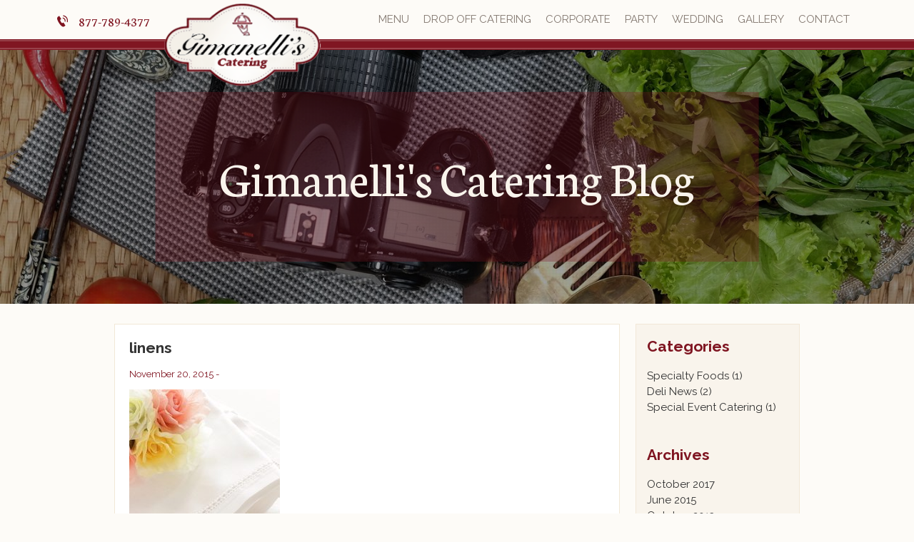

--- FILE ---
content_type: text/html; charset=utf-8
request_url: https://www.google.com/recaptcha/api2/anchor?ar=1&k=6LdryYkbAAAAALYqxxu8fe1Xz0R96vnEdB0y0uky&co=aHR0cHM6Ly9naW1hbmVsbGkuY29tOjQ0Mw..&hl=en&v=N67nZn4AqZkNcbeMu4prBgzg&theme=light&size=normal&anchor-ms=20000&execute-ms=30000&cb=xklt3ykhcsqo
body_size: 49268
content:
<!DOCTYPE HTML><html dir="ltr" lang="en"><head><meta http-equiv="Content-Type" content="text/html; charset=UTF-8">
<meta http-equiv="X-UA-Compatible" content="IE=edge">
<title>reCAPTCHA</title>
<style type="text/css">
/* cyrillic-ext */
@font-face {
  font-family: 'Roboto';
  font-style: normal;
  font-weight: 400;
  font-stretch: 100%;
  src: url(//fonts.gstatic.com/s/roboto/v48/KFO7CnqEu92Fr1ME7kSn66aGLdTylUAMa3GUBHMdazTgWw.woff2) format('woff2');
  unicode-range: U+0460-052F, U+1C80-1C8A, U+20B4, U+2DE0-2DFF, U+A640-A69F, U+FE2E-FE2F;
}
/* cyrillic */
@font-face {
  font-family: 'Roboto';
  font-style: normal;
  font-weight: 400;
  font-stretch: 100%;
  src: url(//fonts.gstatic.com/s/roboto/v48/KFO7CnqEu92Fr1ME7kSn66aGLdTylUAMa3iUBHMdazTgWw.woff2) format('woff2');
  unicode-range: U+0301, U+0400-045F, U+0490-0491, U+04B0-04B1, U+2116;
}
/* greek-ext */
@font-face {
  font-family: 'Roboto';
  font-style: normal;
  font-weight: 400;
  font-stretch: 100%;
  src: url(//fonts.gstatic.com/s/roboto/v48/KFO7CnqEu92Fr1ME7kSn66aGLdTylUAMa3CUBHMdazTgWw.woff2) format('woff2');
  unicode-range: U+1F00-1FFF;
}
/* greek */
@font-face {
  font-family: 'Roboto';
  font-style: normal;
  font-weight: 400;
  font-stretch: 100%;
  src: url(//fonts.gstatic.com/s/roboto/v48/KFO7CnqEu92Fr1ME7kSn66aGLdTylUAMa3-UBHMdazTgWw.woff2) format('woff2');
  unicode-range: U+0370-0377, U+037A-037F, U+0384-038A, U+038C, U+038E-03A1, U+03A3-03FF;
}
/* math */
@font-face {
  font-family: 'Roboto';
  font-style: normal;
  font-weight: 400;
  font-stretch: 100%;
  src: url(//fonts.gstatic.com/s/roboto/v48/KFO7CnqEu92Fr1ME7kSn66aGLdTylUAMawCUBHMdazTgWw.woff2) format('woff2');
  unicode-range: U+0302-0303, U+0305, U+0307-0308, U+0310, U+0312, U+0315, U+031A, U+0326-0327, U+032C, U+032F-0330, U+0332-0333, U+0338, U+033A, U+0346, U+034D, U+0391-03A1, U+03A3-03A9, U+03B1-03C9, U+03D1, U+03D5-03D6, U+03F0-03F1, U+03F4-03F5, U+2016-2017, U+2034-2038, U+203C, U+2040, U+2043, U+2047, U+2050, U+2057, U+205F, U+2070-2071, U+2074-208E, U+2090-209C, U+20D0-20DC, U+20E1, U+20E5-20EF, U+2100-2112, U+2114-2115, U+2117-2121, U+2123-214F, U+2190, U+2192, U+2194-21AE, U+21B0-21E5, U+21F1-21F2, U+21F4-2211, U+2213-2214, U+2216-22FF, U+2308-230B, U+2310, U+2319, U+231C-2321, U+2336-237A, U+237C, U+2395, U+239B-23B7, U+23D0, U+23DC-23E1, U+2474-2475, U+25AF, U+25B3, U+25B7, U+25BD, U+25C1, U+25CA, U+25CC, U+25FB, U+266D-266F, U+27C0-27FF, U+2900-2AFF, U+2B0E-2B11, U+2B30-2B4C, U+2BFE, U+3030, U+FF5B, U+FF5D, U+1D400-1D7FF, U+1EE00-1EEFF;
}
/* symbols */
@font-face {
  font-family: 'Roboto';
  font-style: normal;
  font-weight: 400;
  font-stretch: 100%;
  src: url(//fonts.gstatic.com/s/roboto/v48/KFO7CnqEu92Fr1ME7kSn66aGLdTylUAMaxKUBHMdazTgWw.woff2) format('woff2');
  unicode-range: U+0001-000C, U+000E-001F, U+007F-009F, U+20DD-20E0, U+20E2-20E4, U+2150-218F, U+2190, U+2192, U+2194-2199, U+21AF, U+21E6-21F0, U+21F3, U+2218-2219, U+2299, U+22C4-22C6, U+2300-243F, U+2440-244A, U+2460-24FF, U+25A0-27BF, U+2800-28FF, U+2921-2922, U+2981, U+29BF, U+29EB, U+2B00-2BFF, U+4DC0-4DFF, U+FFF9-FFFB, U+10140-1018E, U+10190-1019C, U+101A0, U+101D0-101FD, U+102E0-102FB, U+10E60-10E7E, U+1D2C0-1D2D3, U+1D2E0-1D37F, U+1F000-1F0FF, U+1F100-1F1AD, U+1F1E6-1F1FF, U+1F30D-1F30F, U+1F315, U+1F31C, U+1F31E, U+1F320-1F32C, U+1F336, U+1F378, U+1F37D, U+1F382, U+1F393-1F39F, U+1F3A7-1F3A8, U+1F3AC-1F3AF, U+1F3C2, U+1F3C4-1F3C6, U+1F3CA-1F3CE, U+1F3D4-1F3E0, U+1F3ED, U+1F3F1-1F3F3, U+1F3F5-1F3F7, U+1F408, U+1F415, U+1F41F, U+1F426, U+1F43F, U+1F441-1F442, U+1F444, U+1F446-1F449, U+1F44C-1F44E, U+1F453, U+1F46A, U+1F47D, U+1F4A3, U+1F4B0, U+1F4B3, U+1F4B9, U+1F4BB, U+1F4BF, U+1F4C8-1F4CB, U+1F4D6, U+1F4DA, U+1F4DF, U+1F4E3-1F4E6, U+1F4EA-1F4ED, U+1F4F7, U+1F4F9-1F4FB, U+1F4FD-1F4FE, U+1F503, U+1F507-1F50B, U+1F50D, U+1F512-1F513, U+1F53E-1F54A, U+1F54F-1F5FA, U+1F610, U+1F650-1F67F, U+1F687, U+1F68D, U+1F691, U+1F694, U+1F698, U+1F6AD, U+1F6B2, U+1F6B9-1F6BA, U+1F6BC, U+1F6C6-1F6CF, U+1F6D3-1F6D7, U+1F6E0-1F6EA, U+1F6F0-1F6F3, U+1F6F7-1F6FC, U+1F700-1F7FF, U+1F800-1F80B, U+1F810-1F847, U+1F850-1F859, U+1F860-1F887, U+1F890-1F8AD, U+1F8B0-1F8BB, U+1F8C0-1F8C1, U+1F900-1F90B, U+1F93B, U+1F946, U+1F984, U+1F996, U+1F9E9, U+1FA00-1FA6F, U+1FA70-1FA7C, U+1FA80-1FA89, U+1FA8F-1FAC6, U+1FACE-1FADC, U+1FADF-1FAE9, U+1FAF0-1FAF8, U+1FB00-1FBFF;
}
/* vietnamese */
@font-face {
  font-family: 'Roboto';
  font-style: normal;
  font-weight: 400;
  font-stretch: 100%;
  src: url(//fonts.gstatic.com/s/roboto/v48/KFO7CnqEu92Fr1ME7kSn66aGLdTylUAMa3OUBHMdazTgWw.woff2) format('woff2');
  unicode-range: U+0102-0103, U+0110-0111, U+0128-0129, U+0168-0169, U+01A0-01A1, U+01AF-01B0, U+0300-0301, U+0303-0304, U+0308-0309, U+0323, U+0329, U+1EA0-1EF9, U+20AB;
}
/* latin-ext */
@font-face {
  font-family: 'Roboto';
  font-style: normal;
  font-weight: 400;
  font-stretch: 100%;
  src: url(//fonts.gstatic.com/s/roboto/v48/KFO7CnqEu92Fr1ME7kSn66aGLdTylUAMa3KUBHMdazTgWw.woff2) format('woff2');
  unicode-range: U+0100-02BA, U+02BD-02C5, U+02C7-02CC, U+02CE-02D7, U+02DD-02FF, U+0304, U+0308, U+0329, U+1D00-1DBF, U+1E00-1E9F, U+1EF2-1EFF, U+2020, U+20A0-20AB, U+20AD-20C0, U+2113, U+2C60-2C7F, U+A720-A7FF;
}
/* latin */
@font-face {
  font-family: 'Roboto';
  font-style: normal;
  font-weight: 400;
  font-stretch: 100%;
  src: url(//fonts.gstatic.com/s/roboto/v48/KFO7CnqEu92Fr1ME7kSn66aGLdTylUAMa3yUBHMdazQ.woff2) format('woff2');
  unicode-range: U+0000-00FF, U+0131, U+0152-0153, U+02BB-02BC, U+02C6, U+02DA, U+02DC, U+0304, U+0308, U+0329, U+2000-206F, U+20AC, U+2122, U+2191, U+2193, U+2212, U+2215, U+FEFF, U+FFFD;
}
/* cyrillic-ext */
@font-face {
  font-family: 'Roboto';
  font-style: normal;
  font-weight: 500;
  font-stretch: 100%;
  src: url(//fonts.gstatic.com/s/roboto/v48/KFO7CnqEu92Fr1ME7kSn66aGLdTylUAMa3GUBHMdazTgWw.woff2) format('woff2');
  unicode-range: U+0460-052F, U+1C80-1C8A, U+20B4, U+2DE0-2DFF, U+A640-A69F, U+FE2E-FE2F;
}
/* cyrillic */
@font-face {
  font-family: 'Roboto';
  font-style: normal;
  font-weight: 500;
  font-stretch: 100%;
  src: url(//fonts.gstatic.com/s/roboto/v48/KFO7CnqEu92Fr1ME7kSn66aGLdTylUAMa3iUBHMdazTgWw.woff2) format('woff2');
  unicode-range: U+0301, U+0400-045F, U+0490-0491, U+04B0-04B1, U+2116;
}
/* greek-ext */
@font-face {
  font-family: 'Roboto';
  font-style: normal;
  font-weight: 500;
  font-stretch: 100%;
  src: url(//fonts.gstatic.com/s/roboto/v48/KFO7CnqEu92Fr1ME7kSn66aGLdTylUAMa3CUBHMdazTgWw.woff2) format('woff2');
  unicode-range: U+1F00-1FFF;
}
/* greek */
@font-face {
  font-family: 'Roboto';
  font-style: normal;
  font-weight: 500;
  font-stretch: 100%;
  src: url(//fonts.gstatic.com/s/roboto/v48/KFO7CnqEu92Fr1ME7kSn66aGLdTylUAMa3-UBHMdazTgWw.woff2) format('woff2');
  unicode-range: U+0370-0377, U+037A-037F, U+0384-038A, U+038C, U+038E-03A1, U+03A3-03FF;
}
/* math */
@font-face {
  font-family: 'Roboto';
  font-style: normal;
  font-weight: 500;
  font-stretch: 100%;
  src: url(//fonts.gstatic.com/s/roboto/v48/KFO7CnqEu92Fr1ME7kSn66aGLdTylUAMawCUBHMdazTgWw.woff2) format('woff2');
  unicode-range: U+0302-0303, U+0305, U+0307-0308, U+0310, U+0312, U+0315, U+031A, U+0326-0327, U+032C, U+032F-0330, U+0332-0333, U+0338, U+033A, U+0346, U+034D, U+0391-03A1, U+03A3-03A9, U+03B1-03C9, U+03D1, U+03D5-03D6, U+03F0-03F1, U+03F4-03F5, U+2016-2017, U+2034-2038, U+203C, U+2040, U+2043, U+2047, U+2050, U+2057, U+205F, U+2070-2071, U+2074-208E, U+2090-209C, U+20D0-20DC, U+20E1, U+20E5-20EF, U+2100-2112, U+2114-2115, U+2117-2121, U+2123-214F, U+2190, U+2192, U+2194-21AE, U+21B0-21E5, U+21F1-21F2, U+21F4-2211, U+2213-2214, U+2216-22FF, U+2308-230B, U+2310, U+2319, U+231C-2321, U+2336-237A, U+237C, U+2395, U+239B-23B7, U+23D0, U+23DC-23E1, U+2474-2475, U+25AF, U+25B3, U+25B7, U+25BD, U+25C1, U+25CA, U+25CC, U+25FB, U+266D-266F, U+27C0-27FF, U+2900-2AFF, U+2B0E-2B11, U+2B30-2B4C, U+2BFE, U+3030, U+FF5B, U+FF5D, U+1D400-1D7FF, U+1EE00-1EEFF;
}
/* symbols */
@font-face {
  font-family: 'Roboto';
  font-style: normal;
  font-weight: 500;
  font-stretch: 100%;
  src: url(//fonts.gstatic.com/s/roboto/v48/KFO7CnqEu92Fr1ME7kSn66aGLdTylUAMaxKUBHMdazTgWw.woff2) format('woff2');
  unicode-range: U+0001-000C, U+000E-001F, U+007F-009F, U+20DD-20E0, U+20E2-20E4, U+2150-218F, U+2190, U+2192, U+2194-2199, U+21AF, U+21E6-21F0, U+21F3, U+2218-2219, U+2299, U+22C4-22C6, U+2300-243F, U+2440-244A, U+2460-24FF, U+25A0-27BF, U+2800-28FF, U+2921-2922, U+2981, U+29BF, U+29EB, U+2B00-2BFF, U+4DC0-4DFF, U+FFF9-FFFB, U+10140-1018E, U+10190-1019C, U+101A0, U+101D0-101FD, U+102E0-102FB, U+10E60-10E7E, U+1D2C0-1D2D3, U+1D2E0-1D37F, U+1F000-1F0FF, U+1F100-1F1AD, U+1F1E6-1F1FF, U+1F30D-1F30F, U+1F315, U+1F31C, U+1F31E, U+1F320-1F32C, U+1F336, U+1F378, U+1F37D, U+1F382, U+1F393-1F39F, U+1F3A7-1F3A8, U+1F3AC-1F3AF, U+1F3C2, U+1F3C4-1F3C6, U+1F3CA-1F3CE, U+1F3D4-1F3E0, U+1F3ED, U+1F3F1-1F3F3, U+1F3F5-1F3F7, U+1F408, U+1F415, U+1F41F, U+1F426, U+1F43F, U+1F441-1F442, U+1F444, U+1F446-1F449, U+1F44C-1F44E, U+1F453, U+1F46A, U+1F47D, U+1F4A3, U+1F4B0, U+1F4B3, U+1F4B9, U+1F4BB, U+1F4BF, U+1F4C8-1F4CB, U+1F4D6, U+1F4DA, U+1F4DF, U+1F4E3-1F4E6, U+1F4EA-1F4ED, U+1F4F7, U+1F4F9-1F4FB, U+1F4FD-1F4FE, U+1F503, U+1F507-1F50B, U+1F50D, U+1F512-1F513, U+1F53E-1F54A, U+1F54F-1F5FA, U+1F610, U+1F650-1F67F, U+1F687, U+1F68D, U+1F691, U+1F694, U+1F698, U+1F6AD, U+1F6B2, U+1F6B9-1F6BA, U+1F6BC, U+1F6C6-1F6CF, U+1F6D3-1F6D7, U+1F6E0-1F6EA, U+1F6F0-1F6F3, U+1F6F7-1F6FC, U+1F700-1F7FF, U+1F800-1F80B, U+1F810-1F847, U+1F850-1F859, U+1F860-1F887, U+1F890-1F8AD, U+1F8B0-1F8BB, U+1F8C0-1F8C1, U+1F900-1F90B, U+1F93B, U+1F946, U+1F984, U+1F996, U+1F9E9, U+1FA00-1FA6F, U+1FA70-1FA7C, U+1FA80-1FA89, U+1FA8F-1FAC6, U+1FACE-1FADC, U+1FADF-1FAE9, U+1FAF0-1FAF8, U+1FB00-1FBFF;
}
/* vietnamese */
@font-face {
  font-family: 'Roboto';
  font-style: normal;
  font-weight: 500;
  font-stretch: 100%;
  src: url(//fonts.gstatic.com/s/roboto/v48/KFO7CnqEu92Fr1ME7kSn66aGLdTylUAMa3OUBHMdazTgWw.woff2) format('woff2');
  unicode-range: U+0102-0103, U+0110-0111, U+0128-0129, U+0168-0169, U+01A0-01A1, U+01AF-01B0, U+0300-0301, U+0303-0304, U+0308-0309, U+0323, U+0329, U+1EA0-1EF9, U+20AB;
}
/* latin-ext */
@font-face {
  font-family: 'Roboto';
  font-style: normal;
  font-weight: 500;
  font-stretch: 100%;
  src: url(//fonts.gstatic.com/s/roboto/v48/KFO7CnqEu92Fr1ME7kSn66aGLdTylUAMa3KUBHMdazTgWw.woff2) format('woff2');
  unicode-range: U+0100-02BA, U+02BD-02C5, U+02C7-02CC, U+02CE-02D7, U+02DD-02FF, U+0304, U+0308, U+0329, U+1D00-1DBF, U+1E00-1E9F, U+1EF2-1EFF, U+2020, U+20A0-20AB, U+20AD-20C0, U+2113, U+2C60-2C7F, U+A720-A7FF;
}
/* latin */
@font-face {
  font-family: 'Roboto';
  font-style: normal;
  font-weight: 500;
  font-stretch: 100%;
  src: url(//fonts.gstatic.com/s/roboto/v48/KFO7CnqEu92Fr1ME7kSn66aGLdTylUAMa3yUBHMdazQ.woff2) format('woff2');
  unicode-range: U+0000-00FF, U+0131, U+0152-0153, U+02BB-02BC, U+02C6, U+02DA, U+02DC, U+0304, U+0308, U+0329, U+2000-206F, U+20AC, U+2122, U+2191, U+2193, U+2212, U+2215, U+FEFF, U+FFFD;
}
/* cyrillic-ext */
@font-face {
  font-family: 'Roboto';
  font-style: normal;
  font-weight: 900;
  font-stretch: 100%;
  src: url(//fonts.gstatic.com/s/roboto/v48/KFO7CnqEu92Fr1ME7kSn66aGLdTylUAMa3GUBHMdazTgWw.woff2) format('woff2');
  unicode-range: U+0460-052F, U+1C80-1C8A, U+20B4, U+2DE0-2DFF, U+A640-A69F, U+FE2E-FE2F;
}
/* cyrillic */
@font-face {
  font-family: 'Roboto';
  font-style: normal;
  font-weight: 900;
  font-stretch: 100%;
  src: url(//fonts.gstatic.com/s/roboto/v48/KFO7CnqEu92Fr1ME7kSn66aGLdTylUAMa3iUBHMdazTgWw.woff2) format('woff2');
  unicode-range: U+0301, U+0400-045F, U+0490-0491, U+04B0-04B1, U+2116;
}
/* greek-ext */
@font-face {
  font-family: 'Roboto';
  font-style: normal;
  font-weight: 900;
  font-stretch: 100%;
  src: url(//fonts.gstatic.com/s/roboto/v48/KFO7CnqEu92Fr1ME7kSn66aGLdTylUAMa3CUBHMdazTgWw.woff2) format('woff2');
  unicode-range: U+1F00-1FFF;
}
/* greek */
@font-face {
  font-family: 'Roboto';
  font-style: normal;
  font-weight: 900;
  font-stretch: 100%;
  src: url(//fonts.gstatic.com/s/roboto/v48/KFO7CnqEu92Fr1ME7kSn66aGLdTylUAMa3-UBHMdazTgWw.woff2) format('woff2');
  unicode-range: U+0370-0377, U+037A-037F, U+0384-038A, U+038C, U+038E-03A1, U+03A3-03FF;
}
/* math */
@font-face {
  font-family: 'Roboto';
  font-style: normal;
  font-weight: 900;
  font-stretch: 100%;
  src: url(//fonts.gstatic.com/s/roboto/v48/KFO7CnqEu92Fr1ME7kSn66aGLdTylUAMawCUBHMdazTgWw.woff2) format('woff2');
  unicode-range: U+0302-0303, U+0305, U+0307-0308, U+0310, U+0312, U+0315, U+031A, U+0326-0327, U+032C, U+032F-0330, U+0332-0333, U+0338, U+033A, U+0346, U+034D, U+0391-03A1, U+03A3-03A9, U+03B1-03C9, U+03D1, U+03D5-03D6, U+03F0-03F1, U+03F4-03F5, U+2016-2017, U+2034-2038, U+203C, U+2040, U+2043, U+2047, U+2050, U+2057, U+205F, U+2070-2071, U+2074-208E, U+2090-209C, U+20D0-20DC, U+20E1, U+20E5-20EF, U+2100-2112, U+2114-2115, U+2117-2121, U+2123-214F, U+2190, U+2192, U+2194-21AE, U+21B0-21E5, U+21F1-21F2, U+21F4-2211, U+2213-2214, U+2216-22FF, U+2308-230B, U+2310, U+2319, U+231C-2321, U+2336-237A, U+237C, U+2395, U+239B-23B7, U+23D0, U+23DC-23E1, U+2474-2475, U+25AF, U+25B3, U+25B7, U+25BD, U+25C1, U+25CA, U+25CC, U+25FB, U+266D-266F, U+27C0-27FF, U+2900-2AFF, U+2B0E-2B11, U+2B30-2B4C, U+2BFE, U+3030, U+FF5B, U+FF5D, U+1D400-1D7FF, U+1EE00-1EEFF;
}
/* symbols */
@font-face {
  font-family: 'Roboto';
  font-style: normal;
  font-weight: 900;
  font-stretch: 100%;
  src: url(//fonts.gstatic.com/s/roboto/v48/KFO7CnqEu92Fr1ME7kSn66aGLdTylUAMaxKUBHMdazTgWw.woff2) format('woff2');
  unicode-range: U+0001-000C, U+000E-001F, U+007F-009F, U+20DD-20E0, U+20E2-20E4, U+2150-218F, U+2190, U+2192, U+2194-2199, U+21AF, U+21E6-21F0, U+21F3, U+2218-2219, U+2299, U+22C4-22C6, U+2300-243F, U+2440-244A, U+2460-24FF, U+25A0-27BF, U+2800-28FF, U+2921-2922, U+2981, U+29BF, U+29EB, U+2B00-2BFF, U+4DC0-4DFF, U+FFF9-FFFB, U+10140-1018E, U+10190-1019C, U+101A0, U+101D0-101FD, U+102E0-102FB, U+10E60-10E7E, U+1D2C0-1D2D3, U+1D2E0-1D37F, U+1F000-1F0FF, U+1F100-1F1AD, U+1F1E6-1F1FF, U+1F30D-1F30F, U+1F315, U+1F31C, U+1F31E, U+1F320-1F32C, U+1F336, U+1F378, U+1F37D, U+1F382, U+1F393-1F39F, U+1F3A7-1F3A8, U+1F3AC-1F3AF, U+1F3C2, U+1F3C4-1F3C6, U+1F3CA-1F3CE, U+1F3D4-1F3E0, U+1F3ED, U+1F3F1-1F3F3, U+1F3F5-1F3F7, U+1F408, U+1F415, U+1F41F, U+1F426, U+1F43F, U+1F441-1F442, U+1F444, U+1F446-1F449, U+1F44C-1F44E, U+1F453, U+1F46A, U+1F47D, U+1F4A3, U+1F4B0, U+1F4B3, U+1F4B9, U+1F4BB, U+1F4BF, U+1F4C8-1F4CB, U+1F4D6, U+1F4DA, U+1F4DF, U+1F4E3-1F4E6, U+1F4EA-1F4ED, U+1F4F7, U+1F4F9-1F4FB, U+1F4FD-1F4FE, U+1F503, U+1F507-1F50B, U+1F50D, U+1F512-1F513, U+1F53E-1F54A, U+1F54F-1F5FA, U+1F610, U+1F650-1F67F, U+1F687, U+1F68D, U+1F691, U+1F694, U+1F698, U+1F6AD, U+1F6B2, U+1F6B9-1F6BA, U+1F6BC, U+1F6C6-1F6CF, U+1F6D3-1F6D7, U+1F6E0-1F6EA, U+1F6F0-1F6F3, U+1F6F7-1F6FC, U+1F700-1F7FF, U+1F800-1F80B, U+1F810-1F847, U+1F850-1F859, U+1F860-1F887, U+1F890-1F8AD, U+1F8B0-1F8BB, U+1F8C0-1F8C1, U+1F900-1F90B, U+1F93B, U+1F946, U+1F984, U+1F996, U+1F9E9, U+1FA00-1FA6F, U+1FA70-1FA7C, U+1FA80-1FA89, U+1FA8F-1FAC6, U+1FACE-1FADC, U+1FADF-1FAE9, U+1FAF0-1FAF8, U+1FB00-1FBFF;
}
/* vietnamese */
@font-face {
  font-family: 'Roboto';
  font-style: normal;
  font-weight: 900;
  font-stretch: 100%;
  src: url(//fonts.gstatic.com/s/roboto/v48/KFO7CnqEu92Fr1ME7kSn66aGLdTylUAMa3OUBHMdazTgWw.woff2) format('woff2');
  unicode-range: U+0102-0103, U+0110-0111, U+0128-0129, U+0168-0169, U+01A0-01A1, U+01AF-01B0, U+0300-0301, U+0303-0304, U+0308-0309, U+0323, U+0329, U+1EA0-1EF9, U+20AB;
}
/* latin-ext */
@font-face {
  font-family: 'Roboto';
  font-style: normal;
  font-weight: 900;
  font-stretch: 100%;
  src: url(//fonts.gstatic.com/s/roboto/v48/KFO7CnqEu92Fr1ME7kSn66aGLdTylUAMa3KUBHMdazTgWw.woff2) format('woff2');
  unicode-range: U+0100-02BA, U+02BD-02C5, U+02C7-02CC, U+02CE-02D7, U+02DD-02FF, U+0304, U+0308, U+0329, U+1D00-1DBF, U+1E00-1E9F, U+1EF2-1EFF, U+2020, U+20A0-20AB, U+20AD-20C0, U+2113, U+2C60-2C7F, U+A720-A7FF;
}
/* latin */
@font-face {
  font-family: 'Roboto';
  font-style: normal;
  font-weight: 900;
  font-stretch: 100%;
  src: url(//fonts.gstatic.com/s/roboto/v48/KFO7CnqEu92Fr1ME7kSn66aGLdTylUAMa3yUBHMdazQ.woff2) format('woff2');
  unicode-range: U+0000-00FF, U+0131, U+0152-0153, U+02BB-02BC, U+02C6, U+02DA, U+02DC, U+0304, U+0308, U+0329, U+2000-206F, U+20AC, U+2122, U+2191, U+2193, U+2212, U+2215, U+FEFF, U+FFFD;
}

</style>
<link rel="stylesheet" type="text/css" href="https://www.gstatic.com/recaptcha/releases/N67nZn4AqZkNcbeMu4prBgzg/styles__ltr.css">
<script nonce="IGTczw3xdK6HIeelnxiVRQ" type="text/javascript">window['__recaptcha_api'] = 'https://www.google.com/recaptcha/api2/';</script>
<script type="text/javascript" src="https://www.gstatic.com/recaptcha/releases/N67nZn4AqZkNcbeMu4prBgzg/recaptcha__en.js" nonce="IGTczw3xdK6HIeelnxiVRQ">
      
    </script></head>
<body><div id="rc-anchor-alert" class="rc-anchor-alert"></div>
<input type="hidden" id="recaptcha-token" value="[base64]">
<script type="text/javascript" nonce="IGTczw3xdK6HIeelnxiVRQ">
      recaptcha.anchor.Main.init("[\x22ainput\x22,[\x22bgdata\x22,\x22\x22,\[base64]/[base64]/[base64]/bmV3IHJbeF0oY1swXSk6RT09Mj9uZXcgclt4XShjWzBdLGNbMV0pOkU9PTM/bmV3IHJbeF0oY1swXSxjWzFdLGNbMl0pOkU9PTQ/[base64]/[base64]/[base64]/[base64]/[base64]/[base64]/[base64]/[base64]\x22,\[base64]\\u003d\x22,\x22wrHDmUQ0w48UBMK5SHgKH8OQw7I0wrlZVA9AO8Ohw487ZsKjYsKBRMOMeC3Ci8Ozw7F0w5TDkMOBw6HDlcOOVC7DqcKNNsOwJMKRHXPDozPDrMOsw5fCo8Orw4tAwqDDpMOTw6jCvMO/Ul9SCcK7wrpgw5XCj1lAZmnDuWcXRMOtw4bDqMOWw7UnRMKQHsOmcMKWw4DCihhAHMO2w5XDvH/Dt8OTTi4Uwr3DoTI/A8OidHrCr8Kzw78RwpJFwpHDvAFDw5XDhcO3w7TDsUJywp/DhcOPGGhKwr3CoMKabcKwwpBZQWRnw5EUwq7Di3sJwpnCmiNlQCLDux7ChzvDj8KoBsOswpcSXTjChSHDmB/CiBTDnUU2wpdhwr5Fw6LCjj7DmgfCncOkb3jCnGvDucKLMcKcNidEC27Dtk0uwoXCgMKAw7rCnsOCwqrDtTfCu2zDkn7DhTnDksKAZ8K2woomwotdaW9+wpTClm95w6YyCn5yw5JhCMKhDATCmVBQwq0adMKhJ8KUwoABw6/[base64]/Dj1F+w7UTSMO0w63DlcOseAQWw5DCisOCWMKOfX4DwodiUMOAwol8PMK9LMOIwrYBw7rCpE4fPcK7NsKeKkvDr8OSRcOYw4DClhAfF1taDEsSHgMIw7TDiylaQsOXw4XDt8Oiw5PDosOpdcO8wo/Do8O8w4DDvShwacO3UizDlcOfw5oOw7zDtMOMLsKYaTnDpxHCllVHw73Ch8KVw65VO0s0IsONEmjCqcOywpfDgmRnQMOyUCzDv0lbw6/CvMKacRDDmEpFw4LCrC/ChCRpM1HChjAHBw8oM8KUw6XDkR3Di8KeZk4YwqpqwqDCp0U6JMKdNjHDkDUVw5nCoEkUf8Oiw4HCkR5dbjvCk8KcSDkpRhnCsFRQwrlbw6kkYlV4w6A5LMOxScK/NxIMEFVvw4zDosKldHjDuCg1YzTCrUpyX8KsN8KZw5BkVGB2w4ALw6vCnTLCiMKTwrB0TF3DnMKMcXDCnQ0sw7FoHDRSFipswpTDm8OVw7XCrsKKw6rDsHHChFJzG8OkwpNjW8KPPmTChXt9wqPCjMKPwovDucO0w6zDgCDClR/DucO5wos3wqzClMOfTGpHQcOZw6vDoknDugfCvB/[base64]/wqYsXG9hbVTCnsOtw6cow6LDtl3DuQUQWWh+w4Jcw7HDs8Olw4Mswr3ChyLCmMKoA8ONw4zDusOKDz3DiRPDuMOkwp4rdxM4w4w4wqZyw57Ci0jDsiE2F8O7dzhjwpLCgSzCvcOiGsKjBsOnFcOhw4zCq8K0w497M2xwwonDjMOLw6/[base64]/Dry/DtAfCuMOXwojDg0nCr8Kcw4ULw7fDhnfCt2A3w7gOLcKPb8OGdxLDqMO5w6YvJMKFdE07bcKRwpgzwo7DimzDrcO9w5Z1GQ0Bw588FkkMw5MIT8OsJDDDscKlRzHCh8KQFMOsNl/DqlzCs8OZw57DkMKcN2Rdw7Zzwq02C3tUE8OQMMKhwonCo8OWGEfDsMOhwp8two8Tw4hzwqDCm8KqSMOtw67DgETDqm/CusKQK8KMLB4tw4LDgcK5wrDCjR1Mw7fChsKcw44POcOEN8OXBsO1fwFSScOtw7jCo34KW8OseV8fWAnCrWbDmcK4Pk1Bw5vDu0JCwrROKA3DlgZSwrvDiCzCl2YSSk5ow7LCkXxWa8Ocwociwo3DiS0hw6PCrTNcQcOlZsK8O8OdG8ObRGDDogNQw7/[base64]/ChCfCu8O0VBrCiGjDrcKgw41fP8OBfcKvBMKAODDDl8O/YsOmEMOLRsKiwo/DjcOnej93w4nCs8OJDlTCisKfGMKoDcOswrUgwqdpc8KQw6PDjcOzJMObHDbCgmHCnMOqwqskwqpww7dJw63CmF7DlWvCozXCimvDg8KXd8KTwqfCtsOCwr/DmsOFw6zDnBE9J8OqJHfDqCBtw5DCg2JRw5hTPFDCmyPCl3bCu8OhJ8OYB8OmUcO6ZTZ2LFNswphTHsKhw6XCjDgMw40fw4LDtsK5SMK7woVzw5/DnT/CmB1ZLyHDlEfChSM7w7tGwrFVV1/Dn8Khw5DCksK/wpMHw7HDu8OVw69ZwrYYfcO9KsO8N8K8ZMOtw4HCh8OGw47DkcKJCWgGBhZQwr3CvcKqKljCpUB4TcOYJ8O/w5rCg8K1BMKRdMKuwo7Ds8OywpHDn8KPCydKw4Buwp0dcsO0NMO5bsOqw6NaPsK7EGHCmn/[base64]/N8OKUsKIb1nDo8OGMEs0ehnDtGvDisO/w4onwpLDn8KZwpIFw6cZw6/Clg7DksKySkbCrmHCtS02w6TDisKSw4NIXMK/w6zDg0IUw5XCk8KkwrxUw73ChGdXMsO1VyHDl8KQZcO4w70gw6QsHmTDgsKDIj/DsnpIwqgoSsOowr/DtnnCjMKqwrkOw73DqhwJwp88wq/Doh/Dn3zCvcKvw6LCgirDq8Kuw5rCksOiwoU9w43DuQhDc2JGwqpQZMO9asKxAcOYwqVaUDTCo0DDtRLDg8K6KkTDoMKbwqbCqgY1w6LCq8OaFgDCskNiTMKlTQfCjGgVAlpEM8OQIV1nGkvDlnnDmnPDusKBw5/Dv8O/QMOiNm3Ds8KDOFNKOsK4w4p3LivDs3ZsE8K8w6XCqsOsYsOwwqLDsXrDpsOEw78UwoXDhTHDksOrw6htwrIDwq/[base64]/Cql07acK6fHzCgMOkecOIw5cPw79Pw6F8wp0KI8OsUi8Pw7dcw43CrsOIfEQqw6XCkDMFKsKTw7DCpMO/w6o6YWnCgsKqWcOeNwvDjG7Dt2XCtsK6MTjDhxzCjm7DpsKmwqTCgVhFDEtjUWhfJ8KbPcKqwofCtVvDmVUSw7/CsnlaHHPDngjDvMOMwrfDnkIaesKlwp5Rw4VxwoDDn8KawrM5Z8OrBQUxwoZsw6nCi8KmPQwDJQI3w4Vdw7I7wojDmHHCi8K4w5INOsKaw5TDmFPDg0jDrcKsekvDvhM/WAHCh8K+HgsPSFjDncOdeUp+UcOzwqUUMsO3wqnClgbDjhZnw4FNYF5Ow6NAUnHCtVDCggDDmMOQw5LCpCUaJXjCiyM9w5jCp8OBaE5rR2zDjERUKMKMw4jCrXzChjnClcOFwq7DsRzCvmPCuMK1wovDs8KKEcOfwoB2KUglZ3bCsHLCkURww6nDrMOvWyI6T8Orw4/ClB7Dr3Vvw6/DgCl2LcKEIQvDnh7Di8KXcsOrejzCnsOpWcOCYsKhw47Dmn0VDzTCrj8Zwq4iwo/DocK3HcKkTMK5GcOow57Dr8O4woV+w6crw7DDv2DCjBMmdlJFw6URw4LCjT54SkE/ViFGwqQLaHZ9NcOXwpHCrX7CiEAlMcO/[base64]/Cp8K3U8OPw5jCgMOFG8KIwoF6w6cmVTYCfsOPM8KZwqBYwqsRwrVmaEtBOWPDhAfCpcKlwpURw6ouwoPCol1XOGvCp3cDG8OCO3dkQMKoEcKGwo3Cn8O0wr/[base64]/DkC/DhFzCok7Dt8K6w6/[base64]/Cl1vDsHERb8Oew67DiFUVS0cawrvDvBgKwqzDplAzdFEBNcOXexRVw7bCkWPDkcKDR8O9woDClyN1w7tSeE5wYGbCosK/[base64]/DtCXCuGPDhcKhUcKIw4/CosKXQMKNw4rCk1VzwoU9GcK3w702wo9swpHCscKVCsKPwrpCwpgjbTbDssOdwp/DilguwpbDg8KdNsO5wowxwqXCnm3DucK2w4XDv8KDDRTClz3CjcO5wrkjw6zDvMO8wrlgwoRrBG/DihrCmQbCksKOH8Kow7IzbRXDq8OEwq9QKAzDqMKgw7/DkCjCv8OMw57DnsO3ZGJ/dMKpVCvCr8OfwqFCa8KQwo1NwqMhw6nCh8O1Hm3CkMK1UC4eScOLwrd/P282ClHCsALDlTApw5V8wp4seA1AE8Krwq1gDDzClwTDq2Qww7ZRQRfCiMOuLEXDiMKVZlbCn8KVwolML3JTLT45Hl/CqMO1w67DvGjDqMOTRcOBwqxnwoAsfMKMw51Uw4/DhcKjFcKJwokQwrpmPMK+JsOTwq8hKcKHeMOYwrljw64wbxY9U2sAKsKGwqvCiD/CrSY/FWPCp8KBwo7DgMOywpPDncKRIwV+w4cSCcOHVn7DgcKbw7F6w4DCusOUUMOBwpTDtnMVwqbCj8OBw5ZiYjxVworCpcKSJR1vbFXDlsOowpjDiQhmCsKxwrTDh8OQwovCpcKOMSLCqDvDsMOAT8OQw6ZALFIeQUbDlmpOw6zDnWxlYsOPw4jCh8OPW3sRwrU/wrzDuz7DvkgEwp8kGcOtBipSw4bDuXXClSFifEPCnBJpTMKiL8Ofwp/DlVYLwoZ0WsO9w6/DjcK6WsKow7HDhMO6w5luw5cYYsKnwo/DucKIGShrT8O8b8OgH8OCwrYyeXVCwpsew7QubAgjMwzDln1gS8KvXG4JUWgNw759LcKww4DCv8KZdzsCw4AUAcKdJcKDwoEjRQLCrkEtIsKtIR7CqMOUOMOiw5NDKcKGwp7DnBYew6Acw41sdcKtEA/CmcO3FsKiwqTDk8OzwqY5ZFjCnk7CrQMqwpgFw6fCi8K/R27DtsOrLWHDhMOXfMKKcg/Ctj9Fw79Kw63Coh8IOcKOKF0AwpQCTMKswpXDlmXCshPDqTzCqsOLwo3Dq8KxQMOebW8qw4VrQlJ1f8OYYFPDvMK9I8KFw7UyGwrDuDkWYV/DkMKMw7QoZ8KQSSREw6IzwpNXwqM1w6fDlWfDocKoGhA8NMORecO3JcKnb0pvwo7DtGwpw60SaAvCvcOnwpZ9dRVxw4UIw5PCk8KOD8K3BWsWXWHCu8K5dsO8RMOvW1srEUbDgMKBb8OCwofDoAnDiVVnVUzCrCINa14Kw6/[base64]/DgMOkwrzChHjCosOqw75ILxZawp5uw7XDuEdnw5nDsQMlfGPDrMKjaBACw4VHwpNnw5PDhSpBwqzClMKJBA4/BR0Fw6Aawq/CoisdS8KrDwYpwr7CtsOMQcKIH3PCh8KIHsK0wprCtcOMKh0Dfn8XwoXCuAsqw5fCn8O5wqTDhMOLQn/Ci3VuQS1Gw7PDpsOoaAlMw6PCjcKwbU4lTMKpPC9Cw6kvwqlkEcOZw5NbwpvCihLCmsOvbsO7HHpjDVsaIcOyw68SVsOGwp0DwpMbSEUuwobDvTQdwo/Dl0fDo8OBPMKGwppvQsKfEsO3S8O/wqvChHZvwpTChMKrw5stw73DqsOUw4/CiQfCpMORw5EXax/DocOQIThlAMKEw4Uew4QpBS9fwosLw6BbXijDgywfPMOPLMO0TMKPwooYw4w/wobDgmFFEEbDqEUzwrZxSQxWM8Knw4LCtSsLRl/CoxHCssO6YMOgw5DDhsKnVzYKSid2LEjClkXCvQbDjgNEw7liw6RKwr1cVgsTIMKufhpfw6lDFQ3CgMKpFEjCs8OLT8KsecOZwo/[base64]/CVpBwroLw6jDl8Ktw47CtMKgw6bDl8OQfMKwwqbCpgEQF8K6dMKVwpJaw7PDpMOvXEjDtMOML0/CnsOjV8OiKR5DwqfCrgvDqH/DscKSw5nDtMKbW1J/[base64]/DjsKLARfDn8KlL8OgW2rCoVxwBizCgDnCpnRqBcOCXF9Uw7PDkDPCscOJwrIgw6Zgw4vDpsOSw4EYTGXDucKJwojCknfDhsKHc8Kaw6rDuWLCnFjDvcOHw7nDkARnMcKheyXCrD3DksOBw4HDuToFb1bCoH/Dr8OrIsKkw6XDsA7DvnTClCR3w43DscKUdWLCn2Y5PhXDqMOeC8KyDE7Cvg/DtsKgAMOyMsOrwo/DqwQiwpHDs8K7AnQxw7TDt1HDo3N9w7RBw6jDuTJpEwTCuC/[base64]/DqDADwpnDgEgtwr9FwqnDlMODw6PCnsKWw7nCm2VUwrXCvh8oJD/CucKhw5k/GUR0EDXCqiTCvXJTwqNWwpvCiFYNwpTCozPDk2fCosKlZxrDmUDDgxsTXznCjsKCYWJLw7HDvHvDmD/DulJlw7vDrcOUwqPDuAt4w6cLa8OXbcOPwoXCg8K5VcK9FMKVwrPDocKud8OcCsOiPsOGwoDCq8Kuw4U9wq3DuBA8w6c8wrkUw7gtwrHDjg3DgSnDjcOLw6jCs2EQwqbDkMO/[base64]/CpcKhGwlWw6fDlDzDpsK6wq3Du8K1wrzDp8KDB8KbecKhwrlhBgJFCiLCocKEbsKLQMKnD8KYwrHDnALCoSXDgHJfbF5QRMK2RQnDswLDnWLDgsO0LMKZDMKpwrFCUUzCpcOZw7/Dp8KCWsK6wrlXw4DDmkbCpzJqOG4iwoDDrMOZw7jCg8KFwqhmw7huCMKcB1rCvMOpw6s3wqvCskXChl4Mw6zDn3lmZ8K/w7fDsUJDwoQxNcKuw5MLGyxxcAJBaMKKXnEvY8OSwp0LfX5rw49IwobCoMK7SsOawp/DryTDucKQFcKFwo02bcKRw6ZtwpMDWcOqY8OUEH3CuDbDqVrCkcKmecOcwrtTdcK3w6oFe8OvMsOVSCrDiMKfNwTCgwnDhcKEXHnCiA03w7Zbw5DDmcOiPwDCoMKZwpp+wqXCh2/CumXCicO7KVAYV8KhMcK2wo/[base64]/Doj3CtcKjZ8KoGj3DpMO7dcKawqjDsDoTw6/CsMOFZ8KIWMOIwrrCphxZSwDDsRPDtBh1wr9cw7XCi8KqAcKEf8K3wqlxDn9dwpTCrMKbw5jCv8OcwowhdjQcAMOtD8OXwqJlVy19w789w43CgcKZw4xhw4PCtStQwrrCm2ktw5PDgcO1D1jDkcOQwpIQw7fCoD7DkyfDn8KowpJRwq3CjB3DmMOQw4lUYsKVei/Ch8KVwocZfMKQJMK1woh9w60sKcOHwohrw4cDDQnCtwY4wo9OUyvCrCpzACbCjkjCkFEBw5UEw5HDhEhtX8KzcMK7H13CksOowq3Cu2RUwqLDsMOWKcOfJcOdeHYywo3DgcKlXcKbw6YrwoEfwqLDsjHCgGonWnMZf8OPw7c1H8OCw5LCisKow406b3RCwr3DvA/[base64]/CjyHCrcOvwqnCpHvDtV3Ct0LDgsK0OU3DnRnCuTTDmitJwohwwqlIwrDDhT0Ywq3CpHtUw5DDghXCjmvCvxvDo8ODwp8ew47Dl8KkPDjCm3LDrDlFA3nDpsO9wpvCv8O/AcKQw7k/wrvDhB4yw5PCmFlTRMKuw6LCg8KoOMOAwp90wqzDl8O7bsK3wpjCjhXCvcO6EXl4Cydvw6LDugLCqsKewqZrw6XCqMKtwqDCtcKUw6MvAgIFwo4EwpZpABomasKACVTCtjlZDcOdwoxHw6p5w5jCvwLCoMOhNQDChcOQwrZ+w78COMOawp/Cr2ZfA8KpwpZmQSTCsQgvwpzDnDXDsMOYW8KnBMOZPMO6w4Zhw57CmcOPe8OywpPCr8KUcXcKw4U/wqvCmcKCe8OZwqA6wqvDl8KXw6YRS3rDiMKCfsOSD8O8RFpBw6dXLXNrwqTChMK7w7tsRcKlIcOiK8KowrbDvnTCjGN+w5LDq8O0w7DDvz/[base64]/chwhw5Jxb0R7fsKsw6lkFlpHD2LDtcKjwqzCh8KDw4F6Y0sFwp7Csn3CuADDhsOJwoJjF8OmQ3Ncw4IBCMKDwpoQH8Ojw5B8wrzDg1fCuMKcCMKBYcKnD8ORdMKZHMKhw68KQlHDqHzDtlspwoh7w5EiL0cSKsKpB8KVCcOifsOOQsOowo/[base64]/DuT1CM8OIw7dGFjDCrD5iXGkfw5vDr8OdwqLDsU/DtS1sZsK2X1c8wqzDnUV5worDnALColNKwpLDqg8QB37DlVhxwoXDpHzClMO3wpYEeMKswqJ8dSvDizTDgFF5KMOvw540BsKqHU0WIxJnDBTCqXNJOcO6PcOWwrcBBkYRwpUSwojCvnV4V8OWbcKMWDPDiwF/eMKbw7vDhMO/[base64]/[base64]/CtwFkwrRiTDknLMKkXRBFJlPCujNGW2FpSHJBe0sYFz/[base64]/Dq8Kew7HClMKEKEfClcKJwq/CrU/CpCbDjg0dbQjDrMO1wqQpKsK6w7pSE8OMX8OBw64kbEvDmgzClF/ClH/Dr8O8WBDDvl91wq/[base64]/CgcKoQsKyPnLDsXTCqUAxJ8KYDsKATDAIw5rDpC0EUMKSw5J/wo8TwoxfwpITw7vDm8OnS8KpdcOSXHUFwohqw4A5w5bDoFgFB1/Dml9PPG1dw51PNzUAwpl9XS3CoMKaDyYyEwgSw4HCn1hiSsKiw7cqw4XCrsOUPQluw4PDvGJrw6ceNVLClGBHGMOhwodDw4rCs8OwVMOMVw3Dmmp0wr/[base64]/EMOhJCcWwpVcI8OuwqrDuy8TWgvCmcKNwr4kL8K6ekXDrMKVEXYuwpRow4rDoGXCixNsGxrDmMO/DsOZw4YCURpdJgA5PMOww6ZMZcOUMsKcZhFKw6nDtsKowqkcEmPCsxLCg8KwOCRmZcK+CgPCmnjCs0JHTj5rw53CksKgw5PCty3DoMONwq53O8Kzw4nDjl/CvMK7csKYw40yHcKGwr3Dk0HDuwHDkMKCw63CmhvDrMOtWsOMwrfDlHQMFsOpwp1pccKffHVlHsOrwqt3w6FCw4HDlCYPwqLDnytOZUE7NcKSDjIFK1vDvgB3UBZLKSgKYgLDmjLDkyLCgizCrMK8JEXDuxnDpi5xw63DhloKwpkIwp/DiDPCsgxAdkDDuzICwoTCmX/Dq8O5Lj/DsjFXwq97N1/ClsKzw7FWwoTCgwg1AjgZwpwRaMOrHXHClsOGw7IrWMOOBcKdw40bw6lmw7htwrXCgMKbcGTDuTjCmMK9eMODwrpMw4rCrMO/[base64]/DvQF2djlwO8OcCTQ6wrvDmRPDlsO6wr/DqMOrw57DiBnDry8Kw6HCkzrCkFw/[base64]/CuhxTw4cGHMOrwp/CpyvDrMKUQULCiMKpwrHCkcKJK8OJwrrDrsOvw6jCj0XCiGFpwoLCkMOUwp4iw6E0w4TCkMK9w6chUMKtNcOQYcKbw5TDgV8ZR3gtw4LCjhcSwrbCnMOYwpdiF8O3w7tiw5PCgsKcw4dMwqwdMh0ZCsK2w7IFwoNYQhPDucOWPQUQw6QVF2rCiMOCw45pf8KZwr/[base64]/CkHBvdsOlwpIHwr1TB8OYVsK8Yzsdw5HChyB1CAwdfsOYw7sRU8Kbw5DCnnEbwqXCgcOTw7UWw5JcwpHClsKhwrrCnsObSH/DusKOwrhpwrBBwpBTwoQORMK/ScOCw40/w48xJCnCmmDDtsKPaMOwKT83wrNSQsKvXBzCqBIlfsOLH8KxW8KvacObw7jDlMOgwrTCrMO7McKJaMOrw43CqXoRwrjDmxLDmcKeZXDCqEctN8O4YMOmwojCihgLYcKYKsOYwrhqSsOkC0QjRX3DkwcSw4bCu8O7w4JawqgnJ3JnDhnCmG7CpcOgw70dXjd/[base64]/Dv8OWJ8KlbMK5wqbCrUQmw7YMw6zDmMKGCMO1PU/CusOxw41kw7LDnMOGw7/DtCYbw6/Dp8Kgw40pwqDCpVBow5AqDMOQw6DDo8KZOBLDl8OFwqFDHMObVcO9w4TDhU/[base64]/DlTQfajJww4vDmMKbwq1Hw7fDtmzDqAnCgHk+wqnCk0vDnxvCiWU7w4gYB29cw6rDpjvCvMOxw77ChSjDlcOKIsKxPsKAw7UqR005w7ZHwoQ0ajjDmn/DkEjDrhbDrSXCjsKTd8Okw6t0woDCjHbDi8K9wrstwoHDucOwFXxLPcOUMMKDwoAYwqAMw4EIHGPDtjLDucOhXwTCnMOeYmpIw7V2UcK3w6sMw6loY0Y8w4jDhlTDmQHDv8KfOsOkAGjDthxOfsK8w4zDuMOtw73ChhBkCizDoHLCvMOcw47Dkg/DtibDn8KeYWXDtXDDuQPDtT7DoR3DgMKewohFTcKvcS7CuG1XOxvCq8KCw5UiwpgLfsKywqFewprCm8O4w5cwwqrDrMKuw7HCukjDoxMywozDowHClzE6ZVpBcFFBwrF/XMOcwpEnw71OwobDrVTDjFMRW3R/w5HCisO2PgQ+wqHDlsKuw4DCrsOLIC3CvsKOSFDCkwnDnV/DlsOEw57CmBZZwpEXUxVzOcKXJmrDjmkQXmnDmcKdwo7DnsOjXRPDusOiw6cLDcKaw77DhMOEw6bCkMK2ccO0wqpVw7cgworClMKrwpvDi8KXwq/DtMKVwrfChxVwPkHCv8OWa8KFHGVRwpxUwp/CksK6w4bDqRbDgcKEw5zDhFhucB1SLnjClRDDmcKDw6lKwrIzNcKDwoXCqcOWw7QIw5hXwp0CwqBaw79/F8OSW8KjL8KADsKEw7NlT8KVasOew77DqhLCqsKKFGDCq8KzwoR3wp09fVlkDiHDgiEQwqHCq8KVJm1rwqLDhDbDkSwJa8OVXUFuRzsGBcKLe1Q4H8OVNMO/QUzDnMOwTH/DlcKCwodTYE3CgMKiwq7DhnLDqWbDiUdrw7rCvsKAKcOAf8KMVULDjMOzQsOJwoXCsiXCuxdqw6bCqsKYw5XCvTDDnx/DvcO2LcKwI1xYF8KZw6XDn8K+wqtqw43Dn8O8JcOlw5o1w59FLhfClsO2w7wMDCZhw4YBLyLDrX3CvSnCsUpMw7ISeMKXwo/DhAdgwoFibXDDgyTDgsK/PHx/[base64]/NCUVwqMfBnMhFS7Din97w5DDmQZLwrhOTzZrasOhBcKLw6N1JcKtBjF5wq5vTcOTw5snSsOrw4hpw6cNATzDi8OKw7JfdcO+wql3Q8OuGDDDhm3DuXbCoADDnSvCmX04QcODV8K7w68hdktjQcOmwqbCvyk1QMOuw5NqDcK/KMO5wohpwp8+wq4Lw63DgVTDu8O+Z8KPGcO5GCXDkcKGwrtJG0HDk2xvw7RLw5fDpVU0w4QCbHFobEXCrw4bFsKMNsK2wrJ3TMOjwqXCkMOZwrQ2PAzClsKcw7/Du8KMdMKbLw9mPk0hw7QHw7gNw5RTwqvChjHDv8KSw78CwrdgPsOyNBjDrDhTwrXCmsOvwpPCiR7Dh1UCQ8KSfsKGB8OgacKdMWPCqyE4FAkdemDDqzVWwrrCk8Orc8KAw7ULO8OnKcK7BsKGU1NJRjRbP3LDhVQ2wpNJw43DgV10UcKtw7/DosKSE8K2w5ASNkMwbMO5wqzCmxDDim7CisOvV2hPwr9MwqFoa8KSdz7CkcOyw6vCnijDpGF7w5HDiVjDsyLCkTdkwp3DlsOswokow7YVZ8KmKk7DrMKGEsOJwrfDtjNBwozCvcKXHw9BQsOVYjsVZMOPOEnDu8KSwobCr1tRaBwAw5rCqMO/w6ZWw6jDuHTCpwpxw5LCuVRIwrIZET1wZBjDkMKhw4DDssKVw5YpDHDCriRSw4tZD8KNT8KKwpLCiFcAcyXDiVnDtW8Ow7gww6DDrRN5azliNMKQw6dvw49hwrcIw5HDlQXCjgPCrsKVwqfDlDIva8KTwozDiBQEasKhw67DjsKRw53DgE7Cl2pAfMOLCcKvO8Kxw7/[base64]/[base64]/ChMKpaiY5esORAcKywonDpWY2w5kZwq7CrivDoGh3BMKlw7EvwokzAlbCpcOAe2zDgVdVTcKCFE/DhH3ChHrDgxN6NMKEdsK4w7vDoMKfw4DDrsK1Y8Kzw6HCiVvDsGbDkSNkwr16wpBpwr9eGMKnw4nDu8OOB8KIwoXChRPDj8K0U8OCwpDCvcO7w7vChcKUw79LwpAqwoAjSjHCl1LDmXU4VsK2VcK+TcKKw4vDvAZMw55QYhTCgksJw69DBkDClsOawqXCo8KVw4/DhTdmwrrCt8KQAMKTw4lCw5BsMcK5w44sGMK5wrTCumnDjMKewozCuQMpY8KKwqR3Yi3DmsONUWfCn8OVQ1NtUXzClGLCjEtmw5gmb8Kbe8OBw6bCncKsKxbDosOlw5zCm8OhwoZUwqJ+ZMKzw4nDhsKRw5bChW/Cn8OeeF9PbC7Dl8OJwo1/JWEMw7rDoR5ZGsKlw70yHcKaXkLDojnCq2TCgRIKJG3DqcKswo8RDcO4Im3CkcKaH20Owq3DucKZwpzDs2/DmH9Nw4A0V8KBI8KRfWI9w5zCnQvDnMOzEE7DkDJDwovDtMKMwrQoHcK/[base64]/Cs8OIcsOww6DDqMOhNsObw6B/w5bCgcKJw5Afw5UlGMOUKixiw6R4W8Ojw6RBw58zw63Di8OZwpzCvw7Cg8KHTMKZKlJTXmpIacOVb8Oiw5J9w67Dr8KTwr/CvMOWw5HCmnJRcRU7KXZXUTtPw6LDkcKvP8OLdQTCmWrClcKFwp/DtgbDpcKIwo5yUxDDhgxnwqpjO8Oew4MrwrtICnHDrcOXIsOIwrtRTTEYwozCgsOIA0rCvsOkw6LDjXrDjcKWP18xwp1Lw68cScOQwqxWF1fCkwcjw69eVMKnYCvCumDCrC/CvAVMCsOua8KFV8KyecOSa8OdwpAoI1YvZTfCpcOzOCvDsMKCw5/DuRDCgsOvw4RwWF/Dmm7CvAxlwo8qSsKiaMOcwoRJCGQeVcOfwpl5A8KxbkHDoCbDvigXDjAcZ8K6wrhlRMKzwrkWwpBqw6PCsVxJwoJNeiDDjMKrXsOTAUTDkR5PCmrDl2jCmsOIUMOWLRoXTmnDncOEwpHDtT3CliYowp3CszzCi8KYw6vDtcO4CcOfw4fDi8K7QhYvDsKzw4TDonVzw6/CvHXDrcKxdWjDpVV9Zm8uwpvCg1vClsKbwo3DlWNBw5Umw5cowrIybXHDkQnDgcOPw6DDtsKhY8K/Q3tuRRPDnMKfPRHDpFkjwqLCtnxmwoguBXxLXzd4wr7CvsOODwgkwq/CoFZow6k5wrDCoMOceSzDvsO0wr/CtWrDjzVDw4/CjsKzLsKDwpvCvcOHw4xQwr5yKMOhJcKxOMKbwq/Cn8Oww53DrX7CjQjDnsONHsK0w7bCoMKmasOCwqF4WCDCmEjDplVKw6rCmk5Sw4nDiMOJesKPSsOVJnrDlUjCgcK+DcO3wr4pwovCmMKVwo/DiB43B8KQCV3CmVbCrF/[base64]/[base64]/DvMOxVMOsCcOfwoPCjWoMw7RlwpkeCsO3wpJ/wprComPCncOpTF/DslZ1RcOYIifCnxZvRWFHasKbwonCjMOfw59WCFHCvMKobTEXw4MGSwfCnU7CpcOMZcOgZ8KyW8KWw67DiC/CqHvDosKrwrpswosnKsKFw7vCrj/CnljDikrDpEjDqBPCnkHDkTkEdGLDjRooehJOEcKsRTbDmMOkwoDDocKdwpgQw5Qow6vDnEHCm0FmasKTMywybxnCpcO9CEPDvcOXwr3DqhFYIHnCk8K2wrN8TMKFwpolwoE1fcKyYhYjKcOYw49xXVxiwqs/dcOxw7YZw4lIJcOKRCzDksOvw68Xw6fCgMOqK8OvwogTFMOTeVXDoSPCuR3ConBLw6A9WCF0MDDDmCIUacOswrxHwofCsMO+wpjDhHMxIsKOdsO+WH1ZFMOsw4UGwqPCqDNWwoAYwqV+wrLCkzVGISxWE8OXwp7DthTCisKQwozCjyPCriDDpmc/w6zDixBzwpXDthc/[base64]/worDmsKkNWzDpHtDVcOBN0TCpMKpUMOjwqoVAXXDk8KRZnrCl8KkGX1CesOEMcOcG8KzworCqcOPw5NCU8OKB8OCw7cDNxPDlsKMaUTCmDxJw6YNw65CDV/Csl9gwrU3awHCmXvCg8KHwokEw6Y5IcKUBMKab8OXN8OEw6rDr8K6w7nCuGIAwoUnK144UggAN8KxT8KfJMKyWcOUXF4AwrkHwpzCqcKGLsK9csOTwr5yHsOKwph5w4TClsOkwq1yw6NXwo7Dqwd7ZQ/DlMKQV8KNwr7CusK/H8KgXsOpB1/Di8Ouw6jDkzJYwrPCtMOvD8OCwoo4GsKuwozCnwxYYG8pw7FgVWDDqAhAwrjCo8Kzw4MKwr7DjMOSwrnCm8KbHkzCq3TCviPDusK4w5xsbcKdHMKDwoV6GzjDgHTClV4rwqdHNwDCgMK4w6jDlgoLKDlAwrZvw79nwo0/DGjDpGTDqgRhwqAgwroRw5Vewo3DmnrDnMKiwp3DmMKodzUjw5HDnRXDmMK2wr3ClxrCok5scUhAwrXDkRDDsSx6B8OeX8O/[base64]/CvXYhdw/[base64]/Dg8Kgw4DClxnCkVB4YsK7w6w5BQnCusOtwqhMEypFwp43XcKkNCbCkQQuw73CpwzDu0N/[base64]/QMOUwq1CM8Ozw6hOKMO4wplJSMOCYjU2w611w4TCgsKXwoPCrMOpUcOZwq/Dnlpxw7DDlHLCvcKQJsK3P8O1w4xHNsKWWcKTwrcuEcO2wqHDmsK3Z08gw7VbBMOGwpFBwo16wrDDlw3CnmrClMKawr7CmMOUwo/[base64]/DrysfJcObw7B8wrkowpY6w5DDjMKYKwjDl8O9wprDrRDCgMO8GsONwrY+wqXCu3XCusOID8K9aghfCMKRw5TDq3RGUMKwbsOFwr1hdsO1Pg44MMO2fMOQw4HDhiJzMEVSw7DDhsKgZ0PCrMKEw7XDlRTCp1/DkArCryQnwofCqcK3w4bDozRLN21fw41tZsKRwrMtwpDDunTDqCfDuFxlCjjCtMKJw7bDp8OJehLDnmDCv13DuzLCscOiQcKuJMOQwpNQIcOSw5ZiXcKVwq09ScOXw5AqUVhhVELCmMO8Hz7CrCnDj0rChwXDmGxLMcKWSiAJw5/DicKOw5MwwplaTcOZVxTCpDjCnMKtwqswVVXDgsOww6g/bcKDwpbDqcK4d8OIwoXCh1QOwpXDk15iIcO1w4rCvMOVJMKlI8OQw40zdMKNw5hbScOjwr3ClCjCnsKCC1fCsMKrAsOIMcOBw7XDncOHagfDrsOYwoLCo8KDV8OhwrPDgcO8wopuw4kXUDdFw54beH0uARLDumfDqsOOMcKlYcOgwoQdJMOdNMKfwpktwq/CkMOlw7zDryzCtMODbMKbPxR2X0LDp8O0NsKXwr7DqcKvw5VTwrTDmj0mJHHCnTQ+ZVQoFhMCw64VOMOXwrJqIyzCjwnDlcOtwp91wplpNMKjJUrDiyczdcO0UDNDw7LCi8OBc8OEZ0AHw7N2EGLCucOCYgfDqW1nwprCncKrwrsJw4zDhMKWcsO4NF/DvzbCq8OJw7bCg0Ecwp3DjcOywonDlS0lwqBPw58BX8K/M8KMwr7DunVtw7sow7PDhQcwwqDDtcKwRgbDjcO9DcOkGzU6InXCkA9CwpLDgcOsSMO1wojCiMKWKgkCw4Fhwq0JfMOZYcKzEhIhIMOTclcywpsnD8Olw6TCvW0PcMKgOsOJNMK0w6MfwqAewrfDgcO/w7LDvixLbnPCtMKrw6cZw7UyOiPDlCXDg8O8JiPCuMK0wr/[base64]/[base64]/CsMKLLcOaDcKsNsK9w7PCrsKvwpIUw5PDrlwrw5fDkQnCmVRJw7M7KcKUDAPCs8Ojw5rDh8O/eMKPeMKJCF8Ww4NhwqgrBcOPw4/DrWfDvyp7E8KIPMKXwqnCtsKiwqrDosO/w5nCmsKGacOsHjgvNcKUNm/CjcOiw7IKQRYwDiTCn8KKwprDljdowqthw6QBPRHDkMOywo/Dm8KdwoAcFMKkw7jCnyjDscKKRAMnwobCu19YGcKuw7E9w5RhX8KraFpoGFA6w4E4wobDvyM1w6/DisODKETCm8Kow7HDgcKBwojDoMOuw5ZOwrt8wqTDlXpdw7bDtUIawqHDssKowrs+w6LDlBJ+w6jCu2/Dh8OWwqBawpVbBsODXghswrjCmBjCnkTDmWfDk2jDvsKfJFF2woMkw73DnjvCj8O3w45RwqNrO8ODwozDk8KEwrHCnD0pw5jDucOgEAZBwoPCtgVNZlNJw7TCumAySU3CuSfCgm3CrcO/wrXDjDTCsnHDusOHPBNWw6bDmcKzwpjCgcOXNMKSw7IuSn/ChA84wpnCsnQ+XcOMaMKVYCvCg8OTHsKnasKHwoh8w5bCnG/DtMKvbsKwf8OHw7weLMOAw4B3wpzDncOiXGkqV8KMw4hvfMKGeG7DicOxwqt1ScODw4bDhjDCmBggwpExwq5lX8Odc8KsEVLDmUM5UcO/wqTClcOOwrDDpcKIw6LCnC3CtEbDmcKYwq7Cn8KBw5PCkCnDgMKCS8KAcFrDssOJwqPDvsOpw6DChMOVwrM6fMKUwo54UFQFwqorw74uC8KqwoPDqEnDl8O/w67CvcOLG3EUwpABwp3CqcKywq0fPMKSOgPDgsOXwr3CjsOBwqDChQnCjQfDq8OCw4PCt8Otwo0yw7ZbHMOow4Q/w5NtGMOpw6U9dsKsw6l/MMKQwrFow4tAw6/CsAzDkj7CoWrCq8OLLMKYwo90wr/DvcO0JcOpKBlYMsKZXhZ3XcOCGsKdT8OuGcOGwpvCrUHDqcKUw7zCoAzDpmF+ZyfClAk+w7Fmw44ewp/CkyjDuBHDsMK7OsOGwoxmwo3DnsK7w7nDoURIRMK/IMOlw5rCosO5YzlTJEfCpSwKw5fDlGZcw7LCiWvCplt/[base64]/[base64]/[base64]/DtsKPHcOMwqIuc8O5wppQw7vCnMO2w7MGMsOeBcOjecO6w7Ybw7N0w7tZw7PChQ0vw7DCrcKtwqBfbcK8IC/DuMOWczLCrGPDk8O5wobDoyopw4jCpsOYT8OpWcO2wol8YyYkw5XDkMOPw4FJYEnDi8KVwpDCmGZvw5/DqsO9TnPDs8OYERHCtsOLaTPCvVE/wrvCsiTDnml9w4leS8K9BlJ/wqPCpMKBwpDDtsKQwrfDhkJTPcKsw7TCrMK7F3t9w4TDhkpXw4nDtGBiw7/DhsO/JGPDo2/CpsKxD3Ztw6zCjcOAwqU2w4jCnMKJwpRew4zDjcKBK1VKT197AMKew5jDs00jw6MxPVHDkcOyZsOmD8O4UR9EwpjDjUNzwrPCihbDosOpw7UvPMOgwr1iesK4csKJwp8Jw4HDrMORWg/[base64]/[base64]/[base64]/DwPDvxIWw5LDriF+cyXCscOGw5wYwpnChhlkO8K/[base64]/DigfClwIAYlrDqsOCw7TDl8OXWsOswrTCmQcGwoN2eFBwEHrDscO5Q8KBw6Ffw7LCtQjDmiHDjEdMTMKreHY+SmdjEcKzJMOkw4zChgLCmMKUw6AZwpfDgATCjcOOCcOPBsKVM3FDcG44w783am/CqcKyDkkyw4TDtV1BXMO1SXfDhjTDjEUsKMOPJzPCmMOqwqHCgDM/w4nDnE5cLMOQDV0mTXzDvsKSwqVsVzLDjcOQwpDCkcKgw6QlwofDusODw6TDgn3Di8OAw7XCmi/CpsKKwrLDpsOgOU3DicKUM8OHwoQiYMOqCsOCHMKRDBgLwrceC8OxEU7DvGnDmnXCtsOSe0jCv1/Ct8OmwrzDiVjCiMO0wrkPaSonwrBxw5YWwojDhMKYVMKlI8KAIRLCvMKrTcOFVRxMwozDjsKYwqvDucOFw7jDhcKuw7RbwoHCtsONXcOiKcKvwoxPwqxpwqMnCHDDlcOKaMKxw7UWw6czwq49KA5vw5FCw45LCMOLJERAwq7DrcOyw7PDp8KLUAPDuzLCtC/DgQPCmMKLPMOFCjLDm8OIL8K3w7Q4PBHDhhjDhAjCsUg/wq7Cqjs9wp3CscKmwoFnwr1vBEbDrcKywrkpBmggVcO7wpfCicKKfcOpLcKywoQ1LcOSw4zDlsKZDRsow4/CjDsJUT57w6jDhMOST8OIZwfDl2VYwpERZUnCnsKnwoxCez4dDcOpwow2VcKKLcOawrJow5xARDrCgXRpwoPCqsKEKmEiw5giwq41QsKGw73CkGzDsMOAecOiwrnCqAMoHxnDkMOYwqvCqXfDjnY4w4huCm/CnMOjwrUyWcOpJ8K4G19Sw43DmGouw6JfIHjDv8OGDEZOwqkTw6zCucOGw4UPwp7DscOccsO6wpsRbwQvJyttM8KAB8OiwpQ7wo4Ew7ISOMOxfQs2BCJGw6bDtC3DkcOzCwElX2kOwoDChUJBYWFMLj/DmFfCkx0/[base64]/DpcKuVldAwrgERcOKa8OQwrLDjnbCs8K5w67ChQlWV8O+IzzCjh8Ww4FldHEPwrLCq09hw4jCtcOjw4NqW8Ohw73DjcKORcO7wprCicKEwobCg2rDqXdCfRfDqsKsIRxSwqXDrcKLwrlrw43DvMO1wofDkWNfVH8wwqUhwpjCgUE4wpJjw4EAwqfClsOtV8KIbsO/wp3CtMKdwqXCmnxnw73CkcOTXV9cNsKEBjXDuDnCuHjCh8KKD8Kiw5rDjcKgclXCvcKvw6QiOMOKwpfDk1nCvMKoHl7DrkTCpCrDpWnDs8Ogw7hTw6bCvhTCuFkfw6gGw5JRA8OTLA\\u003d\\u003d\x22],null,[\x22conf\x22,null,\x226LdryYkbAAAAALYqxxu8fe1Xz0R96vnEdB0y0uky\x22,0,null,null,null,0,[21,125,63,73,95,87,41,43,42,83,102,105,109,121],[7059694,740],0,null,null,null,null,0,null,0,1,700,1,null,0,\[base64]/76lBhnEnQkZnOKMAhmv8xEZ\x22,0,0,null,null,1,null,0,1,null,null,null,0],\x22https://gimanelli.com:443\x22,null,[1,1,1],null,null,null,0,3600,[\x22https://www.google.com/intl/en/policies/privacy/\x22,\x22https://www.google.com/intl/en/policies/terms/\x22],\x22IeVvPDKCUcSBp47IgwCTyrA7Wf9KK0pXOq9DlGKWavo\\u003d\x22,0,0,null,1,1769489124059,0,0,[99,69,72,138],null,[253],\x22RC--zRIgYnXOx7B_A\x22,null,null,null,null,null,\x220dAFcWeA5h0ANKGRMer_tyrYIU_lyGmNtjNs77tHYiV4aeXf8Mrded6i6e36mAonVN4OegBi5J69FFUqyTYERXea9kQRg-EzT4gg\x22,1769571924237]");
    </script></body></html>

--- FILE ---
content_type: text/html; charset=utf-8
request_url: https://www.google.com/recaptcha/api2/anchor?ar=1&k=6LdryYkbAAAAALYqxxu8fe1Xz0R96vnEdB0y0uky&co=aHR0cHM6Ly9naW1hbmVsbGkuY29tOjQ0Mw..&hl=en&v=N67nZn4AqZkNcbeMu4prBgzg&theme=light&size=normal&anchor-ms=20000&execute-ms=30000&cb=ogn5vpvrgxj8
body_size: 49022
content:
<!DOCTYPE HTML><html dir="ltr" lang="en"><head><meta http-equiv="Content-Type" content="text/html; charset=UTF-8">
<meta http-equiv="X-UA-Compatible" content="IE=edge">
<title>reCAPTCHA</title>
<style type="text/css">
/* cyrillic-ext */
@font-face {
  font-family: 'Roboto';
  font-style: normal;
  font-weight: 400;
  font-stretch: 100%;
  src: url(//fonts.gstatic.com/s/roboto/v48/KFO7CnqEu92Fr1ME7kSn66aGLdTylUAMa3GUBHMdazTgWw.woff2) format('woff2');
  unicode-range: U+0460-052F, U+1C80-1C8A, U+20B4, U+2DE0-2DFF, U+A640-A69F, U+FE2E-FE2F;
}
/* cyrillic */
@font-face {
  font-family: 'Roboto';
  font-style: normal;
  font-weight: 400;
  font-stretch: 100%;
  src: url(//fonts.gstatic.com/s/roboto/v48/KFO7CnqEu92Fr1ME7kSn66aGLdTylUAMa3iUBHMdazTgWw.woff2) format('woff2');
  unicode-range: U+0301, U+0400-045F, U+0490-0491, U+04B0-04B1, U+2116;
}
/* greek-ext */
@font-face {
  font-family: 'Roboto';
  font-style: normal;
  font-weight: 400;
  font-stretch: 100%;
  src: url(//fonts.gstatic.com/s/roboto/v48/KFO7CnqEu92Fr1ME7kSn66aGLdTylUAMa3CUBHMdazTgWw.woff2) format('woff2');
  unicode-range: U+1F00-1FFF;
}
/* greek */
@font-face {
  font-family: 'Roboto';
  font-style: normal;
  font-weight: 400;
  font-stretch: 100%;
  src: url(//fonts.gstatic.com/s/roboto/v48/KFO7CnqEu92Fr1ME7kSn66aGLdTylUAMa3-UBHMdazTgWw.woff2) format('woff2');
  unicode-range: U+0370-0377, U+037A-037F, U+0384-038A, U+038C, U+038E-03A1, U+03A3-03FF;
}
/* math */
@font-face {
  font-family: 'Roboto';
  font-style: normal;
  font-weight: 400;
  font-stretch: 100%;
  src: url(//fonts.gstatic.com/s/roboto/v48/KFO7CnqEu92Fr1ME7kSn66aGLdTylUAMawCUBHMdazTgWw.woff2) format('woff2');
  unicode-range: U+0302-0303, U+0305, U+0307-0308, U+0310, U+0312, U+0315, U+031A, U+0326-0327, U+032C, U+032F-0330, U+0332-0333, U+0338, U+033A, U+0346, U+034D, U+0391-03A1, U+03A3-03A9, U+03B1-03C9, U+03D1, U+03D5-03D6, U+03F0-03F1, U+03F4-03F5, U+2016-2017, U+2034-2038, U+203C, U+2040, U+2043, U+2047, U+2050, U+2057, U+205F, U+2070-2071, U+2074-208E, U+2090-209C, U+20D0-20DC, U+20E1, U+20E5-20EF, U+2100-2112, U+2114-2115, U+2117-2121, U+2123-214F, U+2190, U+2192, U+2194-21AE, U+21B0-21E5, U+21F1-21F2, U+21F4-2211, U+2213-2214, U+2216-22FF, U+2308-230B, U+2310, U+2319, U+231C-2321, U+2336-237A, U+237C, U+2395, U+239B-23B7, U+23D0, U+23DC-23E1, U+2474-2475, U+25AF, U+25B3, U+25B7, U+25BD, U+25C1, U+25CA, U+25CC, U+25FB, U+266D-266F, U+27C0-27FF, U+2900-2AFF, U+2B0E-2B11, U+2B30-2B4C, U+2BFE, U+3030, U+FF5B, U+FF5D, U+1D400-1D7FF, U+1EE00-1EEFF;
}
/* symbols */
@font-face {
  font-family: 'Roboto';
  font-style: normal;
  font-weight: 400;
  font-stretch: 100%;
  src: url(//fonts.gstatic.com/s/roboto/v48/KFO7CnqEu92Fr1ME7kSn66aGLdTylUAMaxKUBHMdazTgWw.woff2) format('woff2');
  unicode-range: U+0001-000C, U+000E-001F, U+007F-009F, U+20DD-20E0, U+20E2-20E4, U+2150-218F, U+2190, U+2192, U+2194-2199, U+21AF, U+21E6-21F0, U+21F3, U+2218-2219, U+2299, U+22C4-22C6, U+2300-243F, U+2440-244A, U+2460-24FF, U+25A0-27BF, U+2800-28FF, U+2921-2922, U+2981, U+29BF, U+29EB, U+2B00-2BFF, U+4DC0-4DFF, U+FFF9-FFFB, U+10140-1018E, U+10190-1019C, U+101A0, U+101D0-101FD, U+102E0-102FB, U+10E60-10E7E, U+1D2C0-1D2D3, U+1D2E0-1D37F, U+1F000-1F0FF, U+1F100-1F1AD, U+1F1E6-1F1FF, U+1F30D-1F30F, U+1F315, U+1F31C, U+1F31E, U+1F320-1F32C, U+1F336, U+1F378, U+1F37D, U+1F382, U+1F393-1F39F, U+1F3A7-1F3A8, U+1F3AC-1F3AF, U+1F3C2, U+1F3C4-1F3C6, U+1F3CA-1F3CE, U+1F3D4-1F3E0, U+1F3ED, U+1F3F1-1F3F3, U+1F3F5-1F3F7, U+1F408, U+1F415, U+1F41F, U+1F426, U+1F43F, U+1F441-1F442, U+1F444, U+1F446-1F449, U+1F44C-1F44E, U+1F453, U+1F46A, U+1F47D, U+1F4A3, U+1F4B0, U+1F4B3, U+1F4B9, U+1F4BB, U+1F4BF, U+1F4C8-1F4CB, U+1F4D6, U+1F4DA, U+1F4DF, U+1F4E3-1F4E6, U+1F4EA-1F4ED, U+1F4F7, U+1F4F9-1F4FB, U+1F4FD-1F4FE, U+1F503, U+1F507-1F50B, U+1F50D, U+1F512-1F513, U+1F53E-1F54A, U+1F54F-1F5FA, U+1F610, U+1F650-1F67F, U+1F687, U+1F68D, U+1F691, U+1F694, U+1F698, U+1F6AD, U+1F6B2, U+1F6B9-1F6BA, U+1F6BC, U+1F6C6-1F6CF, U+1F6D3-1F6D7, U+1F6E0-1F6EA, U+1F6F0-1F6F3, U+1F6F7-1F6FC, U+1F700-1F7FF, U+1F800-1F80B, U+1F810-1F847, U+1F850-1F859, U+1F860-1F887, U+1F890-1F8AD, U+1F8B0-1F8BB, U+1F8C0-1F8C1, U+1F900-1F90B, U+1F93B, U+1F946, U+1F984, U+1F996, U+1F9E9, U+1FA00-1FA6F, U+1FA70-1FA7C, U+1FA80-1FA89, U+1FA8F-1FAC6, U+1FACE-1FADC, U+1FADF-1FAE9, U+1FAF0-1FAF8, U+1FB00-1FBFF;
}
/* vietnamese */
@font-face {
  font-family: 'Roboto';
  font-style: normal;
  font-weight: 400;
  font-stretch: 100%;
  src: url(//fonts.gstatic.com/s/roboto/v48/KFO7CnqEu92Fr1ME7kSn66aGLdTylUAMa3OUBHMdazTgWw.woff2) format('woff2');
  unicode-range: U+0102-0103, U+0110-0111, U+0128-0129, U+0168-0169, U+01A0-01A1, U+01AF-01B0, U+0300-0301, U+0303-0304, U+0308-0309, U+0323, U+0329, U+1EA0-1EF9, U+20AB;
}
/* latin-ext */
@font-face {
  font-family: 'Roboto';
  font-style: normal;
  font-weight: 400;
  font-stretch: 100%;
  src: url(//fonts.gstatic.com/s/roboto/v48/KFO7CnqEu92Fr1ME7kSn66aGLdTylUAMa3KUBHMdazTgWw.woff2) format('woff2');
  unicode-range: U+0100-02BA, U+02BD-02C5, U+02C7-02CC, U+02CE-02D7, U+02DD-02FF, U+0304, U+0308, U+0329, U+1D00-1DBF, U+1E00-1E9F, U+1EF2-1EFF, U+2020, U+20A0-20AB, U+20AD-20C0, U+2113, U+2C60-2C7F, U+A720-A7FF;
}
/* latin */
@font-face {
  font-family: 'Roboto';
  font-style: normal;
  font-weight: 400;
  font-stretch: 100%;
  src: url(//fonts.gstatic.com/s/roboto/v48/KFO7CnqEu92Fr1ME7kSn66aGLdTylUAMa3yUBHMdazQ.woff2) format('woff2');
  unicode-range: U+0000-00FF, U+0131, U+0152-0153, U+02BB-02BC, U+02C6, U+02DA, U+02DC, U+0304, U+0308, U+0329, U+2000-206F, U+20AC, U+2122, U+2191, U+2193, U+2212, U+2215, U+FEFF, U+FFFD;
}
/* cyrillic-ext */
@font-face {
  font-family: 'Roboto';
  font-style: normal;
  font-weight: 500;
  font-stretch: 100%;
  src: url(//fonts.gstatic.com/s/roboto/v48/KFO7CnqEu92Fr1ME7kSn66aGLdTylUAMa3GUBHMdazTgWw.woff2) format('woff2');
  unicode-range: U+0460-052F, U+1C80-1C8A, U+20B4, U+2DE0-2DFF, U+A640-A69F, U+FE2E-FE2F;
}
/* cyrillic */
@font-face {
  font-family: 'Roboto';
  font-style: normal;
  font-weight: 500;
  font-stretch: 100%;
  src: url(//fonts.gstatic.com/s/roboto/v48/KFO7CnqEu92Fr1ME7kSn66aGLdTylUAMa3iUBHMdazTgWw.woff2) format('woff2');
  unicode-range: U+0301, U+0400-045F, U+0490-0491, U+04B0-04B1, U+2116;
}
/* greek-ext */
@font-face {
  font-family: 'Roboto';
  font-style: normal;
  font-weight: 500;
  font-stretch: 100%;
  src: url(//fonts.gstatic.com/s/roboto/v48/KFO7CnqEu92Fr1ME7kSn66aGLdTylUAMa3CUBHMdazTgWw.woff2) format('woff2');
  unicode-range: U+1F00-1FFF;
}
/* greek */
@font-face {
  font-family: 'Roboto';
  font-style: normal;
  font-weight: 500;
  font-stretch: 100%;
  src: url(//fonts.gstatic.com/s/roboto/v48/KFO7CnqEu92Fr1ME7kSn66aGLdTylUAMa3-UBHMdazTgWw.woff2) format('woff2');
  unicode-range: U+0370-0377, U+037A-037F, U+0384-038A, U+038C, U+038E-03A1, U+03A3-03FF;
}
/* math */
@font-face {
  font-family: 'Roboto';
  font-style: normal;
  font-weight: 500;
  font-stretch: 100%;
  src: url(//fonts.gstatic.com/s/roboto/v48/KFO7CnqEu92Fr1ME7kSn66aGLdTylUAMawCUBHMdazTgWw.woff2) format('woff2');
  unicode-range: U+0302-0303, U+0305, U+0307-0308, U+0310, U+0312, U+0315, U+031A, U+0326-0327, U+032C, U+032F-0330, U+0332-0333, U+0338, U+033A, U+0346, U+034D, U+0391-03A1, U+03A3-03A9, U+03B1-03C9, U+03D1, U+03D5-03D6, U+03F0-03F1, U+03F4-03F5, U+2016-2017, U+2034-2038, U+203C, U+2040, U+2043, U+2047, U+2050, U+2057, U+205F, U+2070-2071, U+2074-208E, U+2090-209C, U+20D0-20DC, U+20E1, U+20E5-20EF, U+2100-2112, U+2114-2115, U+2117-2121, U+2123-214F, U+2190, U+2192, U+2194-21AE, U+21B0-21E5, U+21F1-21F2, U+21F4-2211, U+2213-2214, U+2216-22FF, U+2308-230B, U+2310, U+2319, U+231C-2321, U+2336-237A, U+237C, U+2395, U+239B-23B7, U+23D0, U+23DC-23E1, U+2474-2475, U+25AF, U+25B3, U+25B7, U+25BD, U+25C1, U+25CA, U+25CC, U+25FB, U+266D-266F, U+27C0-27FF, U+2900-2AFF, U+2B0E-2B11, U+2B30-2B4C, U+2BFE, U+3030, U+FF5B, U+FF5D, U+1D400-1D7FF, U+1EE00-1EEFF;
}
/* symbols */
@font-face {
  font-family: 'Roboto';
  font-style: normal;
  font-weight: 500;
  font-stretch: 100%;
  src: url(//fonts.gstatic.com/s/roboto/v48/KFO7CnqEu92Fr1ME7kSn66aGLdTylUAMaxKUBHMdazTgWw.woff2) format('woff2');
  unicode-range: U+0001-000C, U+000E-001F, U+007F-009F, U+20DD-20E0, U+20E2-20E4, U+2150-218F, U+2190, U+2192, U+2194-2199, U+21AF, U+21E6-21F0, U+21F3, U+2218-2219, U+2299, U+22C4-22C6, U+2300-243F, U+2440-244A, U+2460-24FF, U+25A0-27BF, U+2800-28FF, U+2921-2922, U+2981, U+29BF, U+29EB, U+2B00-2BFF, U+4DC0-4DFF, U+FFF9-FFFB, U+10140-1018E, U+10190-1019C, U+101A0, U+101D0-101FD, U+102E0-102FB, U+10E60-10E7E, U+1D2C0-1D2D3, U+1D2E0-1D37F, U+1F000-1F0FF, U+1F100-1F1AD, U+1F1E6-1F1FF, U+1F30D-1F30F, U+1F315, U+1F31C, U+1F31E, U+1F320-1F32C, U+1F336, U+1F378, U+1F37D, U+1F382, U+1F393-1F39F, U+1F3A7-1F3A8, U+1F3AC-1F3AF, U+1F3C2, U+1F3C4-1F3C6, U+1F3CA-1F3CE, U+1F3D4-1F3E0, U+1F3ED, U+1F3F1-1F3F3, U+1F3F5-1F3F7, U+1F408, U+1F415, U+1F41F, U+1F426, U+1F43F, U+1F441-1F442, U+1F444, U+1F446-1F449, U+1F44C-1F44E, U+1F453, U+1F46A, U+1F47D, U+1F4A3, U+1F4B0, U+1F4B3, U+1F4B9, U+1F4BB, U+1F4BF, U+1F4C8-1F4CB, U+1F4D6, U+1F4DA, U+1F4DF, U+1F4E3-1F4E6, U+1F4EA-1F4ED, U+1F4F7, U+1F4F9-1F4FB, U+1F4FD-1F4FE, U+1F503, U+1F507-1F50B, U+1F50D, U+1F512-1F513, U+1F53E-1F54A, U+1F54F-1F5FA, U+1F610, U+1F650-1F67F, U+1F687, U+1F68D, U+1F691, U+1F694, U+1F698, U+1F6AD, U+1F6B2, U+1F6B9-1F6BA, U+1F6BC, U+1F6C6-1F6CF, U+1F6D3-1F6D7, U+1F6E0-1F6EA, U+1F6F0-1F6F3, U+1F6F7-1F6FC, U+1F700-1F7FF, U+1F800-1F80B, U+1F810-1F847, U+1F850-1F859, U+1F860-1F887, U+1F890-1F8AD, U+1F8B0-1F8BB, U+1F8C0-1F8C1, U+1F900-1F90B, U+1F93B, U+1F946, U+1F984, U+1F996, U+1F9E9, U+1FA00-1FA6F, U+1FA70-1FA7C, U+1FA80-1FA89, U+1FA8F-1FAC6, U+1FACE-1FADC, U+1FADF-1FAE9, U+1FAF0-1FAF8, U+1FB00-1FBFF;
}
/* vietnamese */
@font-face {
  font-family: 'Roboto';
  font-style: normal;
  font-weight: 500;
  font-stretch: 100%;
  src: url(//fonts.gstatic.com/s/roboto/v48/KFO7CnqEu92Fr1ME7kSn66aGLdTylUAMa3OUBHMdazTgWw.woff2) format('woff2');
  unicode-range: U+0102-0103, U+0110-0111, U+0128-0129, U+0168-0169, U+01A0-01A1, U+01AF-01B0, U+0300-0301, U+0303-0304, U+0308-0309, U+0323, U+0329, U+1EA0-1EF9, U+20AB;
}
/* latin-ext */
@font-face {
  font-family: 'Roboto';
  font-style: normal;
  font-weight: 500;
  font-stretch: 100%;
  src: url(//fonts.gstatic.com/s/roboto/v48/KFO7CnqEu92Fr1ME7kSn66aGLdTylUAMa3KUBHMdazTgWw.woff2) format('woff2');
  unicode-range: U+0100-02BA, U+02BD-02C5, U+02C7-02CC, U+02CE-02D7, U+02DD-02FF, U+0304, U+0308, U+0329, U+1D00-1DBF, U+1E00-1E9F, U+1EF2-1EFF, U+2020, U+20A0-20AB, U+20AD-20C0, U+2113, U+2C60-2C7F, U+A720-A7FF;
}
/* latin */
@font-face {
  font-family: 'Roboto';
  font-style: normal;
  font-weight: 500;
  font-stretch: 100%;
  src: url(//fonts.gstatic.com/s/roboto/v48/KFO7CnqEu92Fr1ME7kSn66aGLdTylUAMa3yUBHMdazQ.woff2) format('woff2');
  unicode-range: U+0000-00FF, U+0131, U+0152-0153, U+02BB-02BC, U+02C6, U+02DA, U+02DC, U+0304, U+0308, U+0329, U+2000-206F, U+20AC, U+2122, U+2191, U+2193, U+2212, U+2215, U+FEFF, U+FFFD;
}
/* cyrillic-ext */
@font-face {
  font-family: 'Roboto';
  font-style: normal;
  font-weight: 900;
  font-stretch: 100%;
  src: url(//fonts.gstatic.com/s/roboto/v48/KFO7CnqEu92Fr1ME7kSn66aGLdTylUAMa3GUBHMdazTgWw.woff2) format('woff2');
  unicode-range: U+0460-052F, U+1C80-1C8A, U+20B4, U+2DE0-2DFF, U+A640-A69F, U+FE2E-FE2F;
}
/* cyrillic */
@font-face {
  font-family: 'Roboto';
  font-style: normal;
  font-weight: 900;
  font-stretch: 100%;
  src: url(//fonts.gstatic.com/s/roboto/v48/KFO7CnqEu92Fr1ME7kSn66aGLdTylUAMa3iUBHMdazTgWw.woff2) format('woff2');
  unicode-range: U+0301, U+0400-045F, U+0490-0491, U+04B0-04B1, U+2116;
}
/* greek-ext */
@font-face {
  font-family: 'Roboto';
  font-style: normal;
  font-weight: 900;
  font-stretch: 100%;
  src: url(//fonts.gstatic.com/s/roboto/v48/KFO7CnqEu92Fr1ME7kSn66aGLdTylUAMa3CUBHMdazTgWw.woff2) format('woff2');
  unicode-range: U+1F00-1FFF;
}
/* greek */
@font-face {
  font-family: 'Roboto';
  font-style: normal;
  font-weight: 900;
  font-stretch: 100%;
  src: url(//fonts.gstatic.com/s/roboto/v48/KFO7CnqEu92Fr1ME7kSn66aGLdTylUAMa3-UBHMdazTgWw.woff2) format('woff2');
  unicode-range: U+0370-0377, U+037A-037F, U+0384-038A, U+038C, U+038E-03A1, U+03A3-03FF;
}
/* math */
@font-face {
  font-family: 'Roboto';
  font-style: normal;
  font-weight: 900;
  font-stretch: 100%;
  src: url(//fonts.gstatic.com/s/roboto/v48/KFO7CnqEu92Fr1ME7kSn66aGLdTylUAMawCUBHMdazTgWw.woff2) format('woff2');
  unicode-range: U+0302-0303, U+0305, U+0307-0308, U+0310, U+0312, U+0315, U+031A, U+0326-0327, U+032C, U+032F-0330, U+0332-0333, U+0338, U+033A, U+0346, U+034D, U+0391-03A1, U+03A3-03A9, U+03B1-03C9, U+03D1, U+03D5-03D6, U+03F0-03F1, U+03F4-03F5, U+2016-2017, U+2034-2038, U+203C, U+2040, U+2043, U+2047, U+2050, U+2057, U+205F, U+2070-2071, U+2074-208E, U+2090-209C, U+20D0-20DC, U+20E1, U+20E5-20EF, U+2100-2112, U+2114-2115, U+2117-2121, U+2123-214F, U+2190, U+2192, U+2194-21AE, U+21B0-21E5, U+21F1-21F2, U+21F4-2211, U+2213-2214, U+2216-22FF, U+2308-230B, U+2310, U+2319, U+231C-2321, U+2336-237A, U+237C, U+2395, U+239B-23B7, U+23D0, U+23DC-23E1, U+2474-2475, U+25AF, U+25B3, U+25B7, U+25BD, U+25C1, U+25CA, U+25CC, U+25FB, U+266D-266F, U+27C0-27FF, U+2900-2AFF, U+2B0E-2B11, U+2B30-2B4C, U+2BFE, U+3030, U+FF5B, U+FF5D, U+1D400-1D7FF, U+1EE00-1EEFF;
}
/* symbols */
@font-face {
  font-family: 'Roboto';
  font-style: normal;
  font-weight: 900;
  font-stretch: 100%;
  src: url(//fonts.gstatic.com/s/roboto/v48/KFO7CnqEu92Fr1ME7kSn66aGLdTylUAMaxKUBHMdazTgWw.woff2) format('woff2');
  unicode-range: U+0001-000C, U+000E-001F, U+007F-009F, U+20DD-20E0, U+20E2-20E4, U+2150-218F, U+2190, U+2192, U+2194-2199, U+21AF, U+21E6-21F0, U+21F3, U+2218-2219, U+2299, U+22C4-22C6, U+2300-243F, U+2440-244A, U+2460-24FF, U+25A0-27BF, U+2800-28FF, U+2921-2922, U+2981, U+29BF, U+29EB, U+2B00-2BFF, U+4DC0-4DFF, U+FFF9-FFFB, U+10140-1018E, U+10190-1019C, U+101A0, U+101D0-101FD, U+102E0-102FB, U+10E60-10E7E, U+1D2C0-1D2D3, U+1D2E0-1D37F, U+1F000-1F0FF, U+1F100-1F1AD, U+1F1E6-1F1FF, U+1F30D-1F30F, U+1F315, U+1F31C, U+1F31E, U+1F320-1F32C, U+1F336, U+1F378, U+1F37D, U+1F382, U+1F393-1F39F, U+1F3A7-1F3A8, U+1F3AC-1F3AF, U+1F3C2, U+1F3C4-1F3C6, U+1F3CA-1F3CE, U+1F3D4-1F3E0, U+1F3ED, U+1F3F1-1F3F3, U+1F3F5-1F3F7, U+1F408, U+1F415, U+1F41F, U+1F426, U+1F43F, U+1F441-1F442, U+1F444, U+1F446-1F449, U+1F44C-1F44E, U+1F453, U+1F46A, U+1F47D, U+1F4A3, U+1F4B0, U+1F4B3, U+1F4B9, U+1F4BB, U+1F4BF, U+1F4C8-1F4CB, U+1F4D6, U+1F4DA, U+1F4DF, U+1F4E3-1F4E6, U+1F4EA-1F4ED, U+1F4F7, U+1F4F9-1F4FB, U+1F4FD-1F4FE, U+1F503, U+1F507-1F50B, U+1F50D, U+1F512-1F513, U+1F53E-1F54A, U+1F54F-1F5FA, U+1F610, U+1F650-1F67F, U+1F687, U+1F68D, U+1F691, U+1F694, U+1F698, U+1F6AD, U+1F6B2, U+1F6B9-1F6BA, U+1F6BC, U+1F6C6-1F6CF, U+1F6D3-1F6D7, U+1F6E0-1F6EA, U+1F6F0-1F6F3, U+1F6F7-1F6FC, U+1F700-1F7FF, U+1F800-1F80B, U+1F810-1F847, U+1F850-1F859, U+1F860-1F887, U+1F890-1F8AD, U+1F8B0-1F8BB, U+1F8C0-1F8C1, U+1F900-1F90B, U+1F93B, U+1F946, U+1F984, U+1F996, U+1F9E9, U+1FA00-1FA6F, U+1FA70-1FA7C, U+1FA80-1FA89, U+1FA8F-1FAC6, U+1FACE-1FADC, U+1FADF-1FAE9, U+1FAF0-1FAF8, U+1FB00-1FBFF;
}
/* vietnamese */
@font-face {
  font-family: 'Roboto';
  font-style: normal;
  font-weight: 900;
  font-stretch: 100%;
  src: url(//fonts.gstatic.com/s/roboto/v48/KFO7CnqEu92Fr1ME7kSn66aGLdTylUAMa3OUBHMdazTgWw.woff2) format('woff2');
  unicode-range: U+0102-0103, U+0110-0111, U+0128-0129, U+0168-0169, U+01A0-01A1, U+01AF-01B0, U+0300-0301, U+0303-0304, U+0308-0309, U+0323, U+0329, U+1EA0-1EF9, U+20AB;
}
/* latin-ext */
@font-face {
  font-family: 'Roboto';
  font-style: normal;
  font-weight: 900;
  font-stretch: 100%;
  src: url(//fonts.gstatic.com/s/roboto/v48/KFO7CnqEu92Fr1ME7kSn66aGLdTylUAMa3KUBHMdazTgWw.woff2) format('woff2');
  unicode-range: U+0100-02BA, U+02BD-02C5, U+02C7-02CC, U+02CE-02D7, U+02DD-02FF, U+0304, U+0308, U+0329, U+1D00-1DBF, U+1E00-1E9F, U+1EF2-1EFF, U+2020, U+20A0-20AB, U+20AD-20C0, U+2113, U+2C60-2C7F, U+A720-A7FF;
}
/* latin */
@font-face {
  font-family: 'Roboto';
  font-style: normal;
  font-weight: 900;
  font-stretch: 100%;
  src: url(//fonts.gstatic.com/s/roboto/v48/KFO7CnqEu92Fr1ME7kSn66aGLdTylUAMa3yUBHMdazQ.woff2) format('woff2');
  unicode-range: U+0000-00FF, U+0131, U+0152-0153, U+02BB-02BC, U+02C6, U+02DA, U+02DC, U+0304, U+0308, U+0329, U+2000-206F, U+20AC, U+2122, U+2191, U+2193, U+2212, U+2215, U+FEFF, U+FFFD;
}

</style>
<link rel="stylesheet" type="text/css" href="https://www.gstatic.com/recaptcha/releases/N67nZn4AqZkNcbeMu4prBgzg/styles__ltr.css">
<script nonce="rAo_Xx6yzEHxPx8xf7dRTQ" type="text/javascript">window['__recaptcha_api'] = 'https://www.google.com/recaptcha/api2/';</script>
<script type="text/javascript" src="https://www.gstatic.com/recaptcha/releases/N67nZn4AqZkNcbeMu4prBgzg/recaptcha__en.js" nonce="rAo_Xx6yzEHxPx8xf7dRTQ">
      
    </script></head>
<body><div id="rc-anchor-alert" class="rc-anchor-alert"></div>
<input type="hidden" id="recaptcha-token" value="[base64]">
<script type="text/javascript" nonce="rAo_Xx6yzEHxPx8xf7dRTQ">
      recaptcha.anchor.Main.init("[\x22ainput\x22,[\x22bgdata\x22,\x22\x22,\[base64]/[base64]/[base64]/bmV3IHJbeF0oY1swXSk6RT09Mj9uZXcgclt4XShjWzBdLGNbMV0pOkU9PTM/bmV3IHJbeF0oY1swXSxjWzFdLGNbMl0pOkU9PTQ/[base64]/[base64]/[base64]/[base64]/[base64]/[base64]/[base64]/[base64]\x22,\[base64]\x22,\[base64]/CpinCjGVgwoxVw4ddw7dRVHtOwrk/D8OLw5lWwqpsEXrCkcOcw7/DvsOHwrwSQwLDhhwMIcOwSsOLw78TwrrCksOLK8ORw7XDu2bDsSnCiFbCtHTDhMKSBEbDgwpnDnrChsOnwqvDvcKlwq/Cu8ONwprDkD1teCxywqHDrxlmSWoSGUspUsOswqzClRE0wo/Dnz1WwqBHRMKrHsOrwqXChMOpRgnDrcKXEVI8wr3DicOHbhkFw49xWcOqwp3DkcODwqc7w5prw5/Cl8KxMMO0K1EyLcOkwp0jwrDCucKGXMOXwrfDvXzDtsK7bMKYUcK0w41bw4XDhTxQw5LDnsOww5fDklHCjcOddsK6OVVUMxYvZxNbw7Foc8KoGsO2w4DCgMORw7PDqxPDlMKuAlLCoELCtsOlwrR0GwYKwr10w6V4w43CscOzw7rDu8KZXcOYE3U4w6IQwrZwwrQNw7/[base64]/[base64]/w4Vowr/Dg8OLEsK2G8OSZhjDssKaRAvCjcKsPkQTMcOBw7rCtw7Dtm0UF8KpNELCvcKIVAcTSsKAw47Dl8OZMRF6w4DDlyfDt8KVwrfCpMOWw7cXwonClhY+w4RDwpsqw5pmQjvCmcKtwpEGwolRIW0nw5w8E8Otw4/[base64]/ChMKmwq1xwqvCusKNWgPDhMOPw4Umwpw/wpvCvAMgOsKbKQ40QHzCpcOuGTMWw4PDvMKYGMKTw4LCsBVMGMKqZcOYw6DCrFtRUm7DmGN/TsKLTMKDw7tbeC7DlcOuSztRTFtxXgwYCcOJLD7DhxfDvx4pw4PDtytXw4VMw77CqEfCgXR7DzrCusOpZ2HDlioyw43DgA/ChMOcSsK1HgR6w7bCgkzCpWxnwrjCosOMEcONBMKQwr7DrsOvZGEcK17Ci8K0AHHDl8KnE8OAe8OITmfCiH59wobCgX/DgH/DmmBBwr7Ds8Kxw43DpGoSHcOEw74tcCAnwqoKw5IMAMK1w44Lwq5VHSp7w4p0d8KWw5vDusO/w7c3JMO6w6zDiMO4wpoDDh3Ch8K+SMKHTgfDhAYowqPCqCbCuRsBw4/Cg8K9VcKHJiPDmsK0wpNEPMONw4rDtjI4wosJOsOVYsOJw7DDs8O0HcKowrZ2IMOrNMOjE0RPwqTDiCPDlxDDsR3ClHvCmwBtUnsoZGFNwqLDmsOowrtVRMKeS8Kvw4DDs1nCk8KrwoEJMcKxWlFVw7oPw60uDsOfCAcVw6sBNMK9ZcOoej/[base64]/P8KFM8O5woXCpMORw7hyw5Rlw6xNfEPCm0jDtsKJR8Ocw6cGw5TDhUnCicOsAXQrEMKTNsO2C1fCtMKFF2cEcMOdwrZINGnDuVBVwqlDcMK8GG0wwoXDuw/Di8OdwrNeEMO/wofCuVsnw6daccOvPBHDg0DDggZWYwbCscKDw7vDjiBfbX0BYsKBwpR7w6hKwqbDsTYuJwPDkS/DtsKDGCTDhMOcw6Exw7YkwqALwq1+dMKwbFV9fMK4wqnCsjUDw6HDqcK0wqxJdcKNBMOhwpk8wqPDkyPCp8KAw6XChMO2wo9zw7nDk8KfNQhYw6jCgcKZw50LfMOVbwkSw4I7TnrDgMOQw6RFR8OCViZNw7XCjXh4Ok9VBcKXwpTDj0EEw4kuYMK/CsO9wpfDj2XCoSnDnsOPSsOtUh3CusKswr/CikIWw4h5w68bJMKGwoA7cjXCoUYKeBZgZcK1wrPCijdKXwcawoDCj8OTYMOIwpPDslzDskfCq8OvwoMBSRVCw6wnDcKBMMOFw6DDo1g0XMK1wpxTXMOQwq7DpyLCsljCrWEsecOew4NlwpN0wrBVc1zDpcO2RSQpM8KdQ2gFwq4VDEjCpMKEwoo1ZMOmwrU/w5nDp8K1w4kaw77CpRTCi8Oqwplyw4vCicKKwrwGw6ISTsKVYsKSMjoIwp/Du8OtwqfDnWrDjEMKwo7DpzohOMKAXWIlwotcwoRtOU/[base64]/[base64]/DsChKw6svw5jDp8O2C8O5T8O7XyxeI0XCiB4Pw7XCl3HDi3pLdVltwox0VsKlw5dhdi7CsMO2Y8KQTMOrMsKgWXEePwvDnUnCusOdUMKFIMOWw4nDrE3CiMKzQQIuInDCmcKtYwAgEko4ZMKLw4/Dg0zCuSfDmEgSwoIjwrzDiBzChChLR8Oew57Di2/DpcKxGCrChANqwrnDgcOCwoBgwrswUMOmwqXDlcOXDnhWdBnDjiQKwqhbw4drH8KwwpDDmcOGw71bw79xdXsDQVXDksKGGQXCnMO7G8K6DhLCgcK0wpXDqMOQbcKSwocqE1UewoXDm8Kfek/CkMOkwoTCsMONwoBQG8KKf2IFCV54IsO2dcKxR8OWQyTCiUzDvcO+w41JWjvDp8OOw5TCvRpFTsOlwpcMw7dXw50Gwr3Ct1FWRn/[base64]/L8OWAi90U8KbwoBWHcKlXB3CnV42w453wpfDvcOvw7bCsijCu8KzIcOnwrXCisK2YHTDj8K+wojCpEHCsWQWw5fDiw9ew6BxeS3Cr8KIwpvDjmPCn3DCksK8wqhtw4Qew4Q0wqY8wp3DtXYaBcOScMOFw7rCuSlfw5RgwpkDCcO5wrLCpjPCm8K+N8O8ZcOSw4LDuX/DlSAewrzCm8Oaw5kuwqtOwqrCtcKXTFnDhg9xIlDCqBfCgQ7Ckx1tJRDCkMK2MjRWwq/CmmvDiMO6KcKcQ2FWV8OhRcOJw53CukrCmMK+K8O/w6HDu8ORw5BILGXCrsKrw7lgw4fDnsORS8K+aMOQwr3DiMOqwp8UO8OtbcK1QMOYwr4+w6x5WGRbXy/CpcKIJWXDgMOew7xtwrLDhMOfb0zDllJVwp/CgB8aHEoCIMKLI8Kee0Fpw4/DjHBhw5rCjjRYDMKfQwTDk8O4wqoNwolJwr04w7DCsMKrwojDiWLCnEZAw7FWTsKYRUzDosK+KcO0NFXDshccwq7Cs0DCrcKgw4bCoF8cATLCrsO3w6J1d8OUwqxdwrTCryXChxZQw6E1w6p/wovDvhkhw7AgacKmRS18biTDnMOZRALCgcOxwqN0wrpyw6rCsMOxw7YsdcO4w6EeJwHDn8Kpw6AgwoM/QcOiwrp3FsKMwrjCr0jDiknCi8OPwopdeG4Hw6ZjAsK1aHtcwq87OMKWwqPChExkG8KAaMKoWsK5EMOuFiTCjXjDrcOwJ8K4CF41w5UmIwvDm8KGwogjXMKgOsO9w5zDkgPDuA/DlQRFOMKrOsKUwovCtn7Cnz14TCfDkjoaw71Bw5U7w67DqkzDt8OYMxDDsMORw6tkJ8KuwrTDmHnCpMK2wpEKw40ad8KZI8KYEcKwY8K7MMO3cVTCmmrChsOdw4fDiSfDrx8Uw4VNGwfDrcOrw57DkcO/SmnDgx7DpMKGw5jDmG1DRMKpwo95w4PDmgTDjsKuwr4ywpstaWvDiRAlTRfClcO7b8OUP8KOw7fDhmA3ZcOGwoQpw7rClyojWsOVwp44w4nDv8Kgw7FAwqUfIiptw4c1dibCr8KmwoE5w7bDp1oIwqcFHTkRTgnDvkBgwp/DuMKQc8K2OcOmVSbDvsKIw7TDssKGw4dawqBrDjjCthjDqQg7wqHCjWIAC3LDsldnd0ASw6bDsMOsw7Rvw4HDlsO0BsOZRcK4ZMKEZldOwo/Cgj3ChirCpzTCrl7DusOgIMOAZ30fAFAccsOXwpBxw4xgAMKXwovDu31+ADgJw5/[base64]/[base64]/[base64]/DssK+ZMKYw5oaIcK8HsKHwpAswqgPTsKpw6kwwoPDsgEzByEnwr/CqGvDosKrPSjCo8KvwqIVw4bCginDuDUyw6IIOMKVwpZlwrFkKnPCvsKXw6w0wp7DhHrCoVZuRXrDtMOXcjQ/woc/wqRURBLDuzjDpMK5w6Mew7fDpQYbw4o0wp5hJmPCncKqwq8Fwos0wqJQw41tw795wpM4VRwnwq/[base64]/w5fDncOGwoxSw5PCmMOAworCk8KSJBfDrA/CpHHDk1rCo8KLNzXCj21BbsKHwpk9NcKaQsK5wo5Bw5TDl1jCiRN9w7nDnMOpw7ESBcKTHx9EBcO9GFzCnTvDgcOcWDoAfsKgQTgCwoZHSUfDonwLGlvCucOqwowKWGLCo3TCvkzDpAs+w6hUw6rDkcKBwofCr8Kpw5bDl3LCqsK+LU/CucOwDcKlwqd1FcKsRsOcw5Ygw4IDMAXDpAnDl3cBQ8KICEjDlg3Du1kfagVsw7lew5BWwpg5w4XDjlPDm8KSw6JdXMKOPELCjVIOwq/Dk8KEZ2tTdMOvGcOAYn3DtMKRNR1lw4omGsKdacKmGHp4EcOBw6fDjVVfwo87wrjComTCozPCpRsGaV7CrsOVwqPCh8OLbgHCvMOmTQAZRGdhw7fCjMKtIcKNKy3CrMOIJQkDeAMfw7k7WsKiwr/CncOVwqJnf8KnY100w4jDnBZzLcOowo7CmGh7bRJ5wqjDncOOMMK2w5bCn1QmEMKcGQ/DpQnCuB0Mw7UQTMOFesKmwrrCpx/DnApEPMOrwp0jRMKhw7/DpsK4wrFpb007wo3CssOqPBMyYmDCjSwtRsOqSMKAC3NQw6bDvSTCvcKMbsOpVsKTO8OIbMK8FsOswplTwqw/[base64]/wqd9RA3DocOmJcK6IxbCnsOhwprDky7Cn8Kdw5QzwrQRwrIow5LCvQg3DsK8dUpkXsOjw6UwEEVYwqfCrUzCgRFLwqHDg03DoAnDpkJYw709wr3DvWJlN27DjGbChMK2w6k/wqdrBMKvw7vDmGDDtMO7wqpxw6zDp8OLw4bCpSbDv8KLw75ASMOkXBTCrcOLw6dcbXhDw7AETcKuwrnCp2XDmMOjw7jClTDCkMOqak7DgWDCoyPCn0xtIsK5YsKwbsKmecK1w7gzZ8KYT2tgwqReE8KTw5vDrjEiRjwhd1scw6/DhcKowrgadMOqIj9EcTt2JMOuOlV5dSR9N1FKwpULWMKzw4s1wr7CjcO/[base64]/YlwZwqXCl3AGFMK9IH/[base64]/aMKtCMOTKFDCsWUWw6IyOmrDlFkIMWjDvcK+KMOhwp/Dl38ywoZfw7Uiw6TDvCcuwqzDi8OPw7NXwrvDq8K+w5EbXcOMwpnCpSAYe8KeEsOOKTg7w710bjnDk8KYY8KSw7wPW8KsWnnCkm/CqsK4wofCosK/wqMrOcKiTcKjw5DDtMKEw5ZRw5zDvQ7CjsKswrhwaA5lBzoMwqTCkMKBVMOgW8KWODzCsxvCqMKOwrkUwpUGPMODbw99w43CisK0ZXYVKijCrcKLPkHDtXZXS8KnFMOYVyUjw5zDt8OkwrnDuRIvWcOww5TCocKww6EAw7BOw6R7wq/DhsKTUcOuHMKywqIaw59vCMKTFjU1w7TClGAGw5jDum84wpvDukDCllwSw6/Ds8KhwoNPGy7Du8OLwqoGNsOCXcKQw4AQZsKeMUglcXLDpcKIRsOeJsOxLgxXccOyM8KUWm9mPA7Dh8Orw5w8ecOnQUs0C2tpw4zCjcO3EEvDmjPDkwXCgibDuMKNwoc3C8O5wpHClHDCt8KxShbDn3wDdChiSsOgRMKCXDbDhypcw5MoGC/DqcKXw7zCg8KmA10Aw4TDoWURaCnCjcOnwqjCrcOEwp3DncOUw5XCgsOwwp8BMErCkcK8aHA+FMK/w5UAw7rChMOfw6DCtRXDucKIw7bDoMKawrEhOcOeF3LCjMO0cMKkGcOBw5/DlRptwqFewoA2dMKLCx3DocKWw7/[base64]/[base64]/Dsz98OsOrfxnCiMO8wqJ+WQV9wpg8wqYUKFXCh8KmSFkUF20vwr3CtsOwTHTCrH/DsVgaT8KVWcKzwp42wrPCmsOew4LCisOhw5k6PcOpwq9BEsKpw6HCj2zClcOLwpXCsFVgw4jCo2HCmSvCq8OSUjvDgmNGw6PCqDI9w6XDmMK/woXDkDfCucKLw4JewoHDrW7Cj8KDMDsPw5PDowzDg8KNJsKoQcKxahTCsXQyRsOQasO4JUnCl8Oow7RCXlHDi0IWZ8KYw5LDisKAQ8OfN8O5E8K7w6rCrxHDhxPDv8K3fcKmwoIlwrjDnhA7cHLDoBvCknt9cVtMwqzDhHjCosOEJQfCkMO4ZsKxWsO/d0/Cr8O5wp/Dt8KnUDrCjkzCr2kUwp3DvsKLw4DCh8Kvw75PTRrDocKzwrh1aMKSw6DDlgXDs8OswpvDt2RbZcOzwo0SIcKnwq7CsFZTCkDCoHh6w5XDjcKfw7cPRinCrQ98w5nConMGPnjDk09SZ8K8wopeCcOTTSt0w67Cr8Osw5fDncOjw7nDvHPDiMO/wrXCkkjDl8Khw6zCmMKZw550FCXDpMKLw6TDgcOhMkwYB3LDucO7w7gibsO0U8O2w5tLWcKHwoB5wrLCpsKkw6HDgcK/w4rCmkPDl37CmnzCk8OQa8K7VsOyXMOxwp/Ds8OzDkrDtUt5wpd5wosfw5XDgMKRwoEuw6PCn2lsLWInwrtsw5XDqlrDox5QwrvCuiVoAHTDq1h1woLCjDbDpsOLQEBsG8Knw6DCocKkw7ckMMKbw4rCjjXCpi3CvlUiwrxPZ18Mw6xAwoIhw5gGOsK+Nj/DoMO5eFDDjkvCmCvDusO+aAY3w7XCuMORVTTDs8KpbsK3wqY9XcObw5M3fVt5AVIJwp/CncK2ZcKnwrDCjsO3WcODwrcVG8OZCErCqGHDsHDCv8KQwpPCjjcbwo9MKsKcK8O7SMK/[base64]/ClCjChQLDlcOIAF0owrnDncKMOw0kwpxjwoUmK8OIwoJmL8KDwrfDrzbCmhZjQsKhw6HCkHxPwr7DsXxtw6cawrMXwqwrAGTDvSPDh0rDt8OBScOnMcKHwpzCnsKBwpRpwo/DhcKASsOMw4ZuwoRaUzdPASc6wpnCpsKyKS/[base64]/Ch8OqPi/[base64]/wqrCh2stwospLR3DkTPCnwwDH8KkLRrDlGfDi1bDtMKBWMKOSmvDl8OhPCI5VMKIRE3Cq8KAEsOlb8OAwqBGaDDDu8KDBMOHIMOhwrXDlcKfwpvDtUjDg1waGcORSEvDg8KPwq8iwrXCqcOEwofCuj8Cw4g8wq/Ckl7DmQ8MBQ9oDcOKw5rDucOdHcOLTsOlUsOMQiNHeThIBMK/wo96W2LDgcO+wqfCtFUdw7TCinVgMcKEZQTDkcOaw6nDlcOnEydBDcKSXWDCrQEbw7LCgMKBAcOJw43DoSnCkT7DhzjDuS7CtMOQw73DlsOkw6QGwrzCjWHDmsKjLCogw7sMwq3Cp8Oowr/CpcOxwotowrXDm8KNEGTClk/ClF14PsOvfsObHCZSKBPDmXVgw6UUwrDDqBAsw5Uww4pBXhLDqMOwworDmcOKbcK7OsO8S3LCtXjCo0/[base64]/w7fCtyJpZ0jDusK1w4DDrjXDoMO/RsOqdMO7XyTDuMOpwofDkMOTwqzDpcKpMgfDvDBjw4Yla8K6PsOdSQTCo3QnYT4vwrLCk0IxWwZnYcKuB8Kiwrk5woZkf8KtJQPDp0TDqcKVFUPDhTVWGcKFwrvCqn7DoMK9w4p4XznClMK3w5nDqXQWw6nDvGjDnsOmwo/CsSbDmGTDj8KFw5dRLcOnNsKMw40lbGvCmUIIa8O1wrctwqHDjnvDiXDDusOcwoDCkWTCkcK4wobDh8KwS2RjLsKewrLCm8OqU0TDgFTDpMKRd2nCncKHeMOcwo/DoCTDm8OYw77CnTcjw4wnw6PDk8K7wpnDujZ3ITLCi1PDucKnecK6GDtTZzYfWsKJwqRjwpPCnHkMw6lVwrtNMHpgw7s0ACDCnHrChj9twq9Nw4/CqMK8YsK6DAVHwo7CvcOXPTN7wqU/w6V0Yx/DlMObw4Y2YMO4wprDrQZ1H8O+wp/DjWBowrtEK8OCAEnCk27Cs8OHw4IZw5PCkcK+wr/Cu8OkL1LClcKdwqcPB8Ohw5bDhVIBwp0KFzUlwp5ww7LDg8OpQDchw4RMwq3Dh8KWNcKkw5Jgw687GMKJwoo9wpjCiDFXPFxJwpohw5XDmsK/[base64]/CglTCmMOxY0cJf8Krw47CiWcrfA7DnDvDnQJOwonDtsK0SDLDsjIeDcOqwqDDnFPDv8OGwpoHwotbLVgMGGJcw7rCkMKJwpVZAj/[base64]/CoMK2wqzDvRorwqpuw6vCmMOBBDEDw5fDu8Kvw5/DhDLClMOifA0lwpJjElUbw53CnQocw657w6QFRcKzV3ERwo1+EsOyw7UPHcKKwp/DisObwpM3woDCjsORGsOAw5TDvcOKHMOCVsOMw7cXwoXCmAlLCk3ClRMMORzDv8K3wqnDsMOiwqvCn8Obwp3CiUFCw73DrcONw5nDryJHC8O4JQY2Q2bDsmnDjRrCt8K3UcKmODlAU8OZw7lMCsK/McKzw60WC8Kfw4HCtsKJwpp9dC8xIXQwwo/CkQRfP8Obd3XDjcKbGnjDmAvCvMOIw5ghw7XDocOtwq1GWcKGw6RDwr7DpmHCtMO5woIJe8OnXgbDmsOlYgNXwo0SXkvDrsK9w6nDtsOKwrtfbMKcZ3gtw40Xw69sw67DjHlYbcO9w5PDisK7w5rCg8KJwqHDjANWwojDk8OEw6haEcKiwq1Vw4nDt13Ct8Khwo/[base64]/QMKzUcOiFi91HMKEwoJ/w7pTHGvCoGtTwp7DuSsUXghGw4/DusKNwp0sJHbDu8Omwoc0Sk95w4QQw4dbe8KWdQ7Cj8OMwonCtwQ+LsOmwqsjw4o/[base64]/[base64]/Cv8OTw5rCtsOlNsKRw6gxdcKICiwySGrCoMONw78CwogBwq8oQ8OPwozDlQR/wqMqO018wp50wpNNK8KGaMOiw6PChcOAw5lPwp7CqsOywqvDlsO7ETLDoi/DkzwfSBRSBGfCu8OrWMK8fcKEKsOIIcO0e8OYccOyw7TDuhFybcKbMz4kw6DCnETClcOJw63DoSbDuUV6w5oBwpHDp3cIwrPDp8Kiw6jDh0nDp1jDjyXCoG8Sw5TCtmoJbMK1aDvDlsKuIMK4w7DChxozVcKoHhnDuH3CmwFlw79Mw7jDsj7Ch2vCrF/Dn3QiRMOuE8OYA8OyVSHDh8OrwrUew57Cl8Onw4zCj8OwwqbDn8OwwpzCusOZw74/[base64]/[base64]/[base64]/Dj0Z4LcKOw6U6w41/wq7CpEtvByPDqcKvUS0mwo/CnsO8wqrDiXrDgcKSJUI+P1Vyw7wAwobCoD/CtH9owoxiClfCvcOPNMOxU8KAw6PDmsKXwrnDhl7DnWEWwqTDvcKWwqUEfcKeHnPChMOQel/DvQxww7V1wr0oHA7Cumshw4XCu8Kpw6Ufw6EgwoPCjX10S8K6wrsswr1ywoESUgzCoGjDuj1Aw5PCisKOwr/CpzsqwrBscC/CmhTDlcKmV8OewrnDuBzCk8Oqwp0twp8dwr4xCnbCjgs2bMO/wpwADGHDssKjwq1Ww7A7NsK1UsO+NRUfw7Vsw51pwr0Rw78CwpIdw67DjMORGMOsb8KFwpdBZcO+X8K7wpxXwp3CscOow4nDh1DDusKCWSgULcK8wonDhcKCasO4w6PDjDo2w6BTw6Vuw5/CpkvDh8OSNsO9fMKALsOFAcOuSMOww4PCli7DvMKLw4fCknHCmHHCtAnDhQPDlcOewqlJScO5FsKNMMOfw616w6VIwrYKw5pxw4MBwoRpJ3xbP8Kqwog5w6XCgCAbHSgSw4/CpnQiw6oLw50ewqLCnsOJw7XCiXFAw4oIB8KAPMO+asKNYcKgFFjCjxVlTwNcwoHCt8Ood8O4AQnDkMKhdsOew69TwrvCjXPCjcOBwrDCtQ/ChsK0wrjDnnzDiWvClMO8w47DhsKTEMOyOMKhw4hVFMKSwqsKw4/Cs8KSRcOOwqDDrhdzwq/Dty5Qw48qw77DlR0TwpDCsMONw5p+a8KGW8OQRm7CkgBPdmMqGMO/J8KXw7gtDWTDozbCmVfDm8OrwrzDly4hwqzDiCrCsQXCqMOiNMO1aMKawo7Dl8OJQcKow4LCmMKKPcK4w5IUwrM1LcOGP8KhYcK3w6kEaxjCpcONw6zCtUlWFh3ClMOxIcKDwoxdPMKSw6DDgsKAworCncKgwq3CmBbChcKGGMK9I8KGA8ODwqAlScO/w6cEwq0Tw5QTf1PDsMKrU8OQPQfDvsKcw5vCoAwWwpwrcywkwpfChhLDpsKuwoovwoFGSXDCocOfPsO2UBN3CsOSw4HCgUHDp3/CtsKkXcKxw6Iww4jCpHs9w5c6w7fDnMKgYmQiw6xwRMKuH8OqbBFaw43DuMOqfi10wr7CqmQrw4JFF8Kww54FwpNIw4I3OMK/[base64]/wofCt1Zkw4bChMK8wrTCvcO1w5TDhDgNwqJdw7DDkcKPwrPCikTCtMOww6ZZGAhEG3zDim0Qej3DnETDrCRDKMK+wpfDun3CiUBMIsOYw7BWDMKeBAbDr8KMwrlPdMK8FQ/Cr8KkwrTDrsORw4jCvx3ChBc2QRVtw5rDtMOiMsK/[base64]/McO8SltLwrnCtcODwozDp0fDhV3DgMKmbcKNLWkvw6TCvMK+wrQDFXlNwpDDqGXCq8O/[base64]/[base64]/DkWZILG/Ci8Okw6/CqMOwVggRG8K1J2dCwrhyw6vDl8OWw7DCjFXCpBFXw7BuMcK2AMOqUsKvwpU9w7bDk0ocw4ATw4rCkMKxw5QYw69jworCq8K7WBQswrdhEMKwW8OXWMOkRybDsQIYSMOdw5rCjcOFwp17wpFCwpBUwpN8wpUsfEXDqgZdCA3Cn8K7w4MPF8Oowqokw4DCpQ/Dqgl1w5nDq8OiwpQDw6sBJsOOwrcgDwlnTsK+SjDDvRvCkcOEwrdMwqVSwp/CvVfCthUrXGwnFcO9w4HCm8Opwq9hY0AGw7s5KEjDpX8GMVECw5ZOw6dkCsK2EsKhA0DCucKWRcOKCMKzT3rDrQ1oLzpWwrsWwoJkNEUON1sQw4fCj8OUE8Okw4vDicOZXsKmwrLCmR4qVMKEwrQkwoVzWHHDuFvCs8KVw5nCrMK0wrXCoEhWw6bCoGl/[base64]/[base64]/CisKAOcKxw4QJw7AiRMOZblbCnMOxwpVVw6PCpMKwwqrDgsO0CxDDk8KHIiXCml7CsWrCgMKIw50XScO/e2dHNylmKk81w4bCgiwIwrPDjV7DtMK4wqMlw4vCuVoVKSHDiEI9U2/[base64]/CtkTCpMKRw4Rgwq0ew7t5KXbDscO+bCpsw4zDqsKTwocqwqfDg8Ozw45LXQUnw4Qyw4/CqsKhVsOkwq5XTcKBw7lHCcKXw4JWHiDCg1jCtSDDhcK3RcKowqPDiRhQwpRKw7Vpwrl6w596wopOwosBwpzCgT7CsmLCui/[base64]/ClAkYw7PCsBdCPcOOb8KIwqHCjFRxwpXDp3PCsjjCkWLDtXfCkjfDj8OPwpQ0QcKLUFLDmg/CvcOPccOSSHzDk0jCimbDrTLCqsOnImdFwopDwrXDgcKow63DjUHCmMOgw4zCr8OuJC/[base64]/[base64]/DlsOQFlXCuVLDh8Oywo49wolqw5kYw64hwrlywqXDnMKgU8OIacK3eF49w5HDhMK7w5DDucO8wr5Zwp7ChMOXHQZsGsKyJ8OjM0oYwqrDusOpLMOPWjQLw5PCiUrCkUt0CsKAVR9Nwr/Cn8Kvw7zDhQBfwoIAwqvDqmbDmjnCt8O1w5nCiAxMUMKcwpDClBPDgCU7w7tZwrTDvcOhKQtuw50hwo7DkcODw6dmCkLDrsO7O8OJKMKrDUAGYwUTEsOZw5cKAijCisKrYcKkZsK0wojCl8OWwqhWFMKSDcK/Nk1MecKFbMKFBMKMw6sVVcOZwprDpMK/XFbDlnjCqMOdScK+wrY0wrXDjcO8w6PDvsKvG2vCucOuPV7Ch8KYw4LDk8Kye0DChcKoWcKpwr0HwrTCv8KdEgPChEQlOcKRwojDvV/Ck0ZxU1DDlsOWbVvCtlXCi8OJNnMfK2LDtSzCtsKReEjDsFbDrcKub8OYw582w4vDhsOTw5FPw7fDsgRdwovClCnCgBTDkcOFw4c/UiTCgcKbw5XDnyzDrcKjEsOWwpkPOsOJGG3DoMOUwpLDqETDl29MwqRLElotbk0HwoU/wofCqnpxE8Klw7RbccK/w6TCk8O7wqHDtSdiwqQ2w48mw7NKZBrDnicyMsKxwo7DqF3DlRFBJhTCk8O9NsKdw53Dn3PChk9gw7oVwr/Cnj/DnTnCvcO1TcO4wpQiCHzCv8OUDsK/ZsKAf8OMcsO1TMK1w4nCpgRvw6N3I2kDw5MMwrkcJAY9BMKocMOxw7zDlsOvcXbCvmt5VBzClRDCmlzDvcKPZsKkCkzDtwBrV8K3wq/DnsKRw5g+SEVPwpUAUQXChnM2wqBZw6sgwqnCvGPDjsOgwr/Dl3vDj21bw4zDpsKmZMOiPDfDpsKIwr1/w6rCl2Y/DsKIB8Kdw4gXw7cmwqM3X8K9RCAawqDDrcKZwrDCk0/DkcKJwoMmwoYCdT4mwrwld3JqT8OCwr3DngTCqcOGEcO2woYlw7TDkQZhwoPDiMKRwppjKsOXWMKqwrR0w6jDrcKsBcK+AjUFw5ILw43CgsO3HMOxwp/[base64]/DucOBwrzCqMODcsKvwqfDhcOZw63CvEc8QD/CjcKtcsOTwqktclt3w5NIVFLDjsKfwqvChcO4FkvClT/[base64]/CoDoxwotLZcKyM2bCny3CicKYBcOHw4/Cp3/DqAHDrhhlFsOCw4nDh2l1Q0HCsMK3L8K5w4M+w687w5HCscKWQFxGUH9sO8OVa8O2YsK1UcOgTW5nUw83wqIZH8Ofe8KsU8OmwrLDu8O6wqYZwpzChgwww6Qmw5/DgsKiW8OUCkFtw5vCiwITIBB0YQIlw6BAaMOvw6LDmSXDqUzCgF0qBcOCIcKVw7/[base64]/DtcO6SsK5wplVRn7ChSbChGldw5rDkAbDnsK/w7FTIh5sGQpaeF0WdsK5wog8f1nClMONwpHDtMKQw7fDmj/[base64]/CnUoXLH0Hw6NFUcKjZsOBF3pWbMOxejvDik7DvAp1EVNod8ONwqHCiW90wrsuQEF3wqVHfhzCuwvClsKTT3lCNcO+D8Kaw54nw7fCp8OzcURewp/[base64]/CicKwbcOtw7fChkl5w5jCq2oGw55BF8K/[base64]/[base64]/[base64]/Ci8KNKMKkw7kyFElKJVLDisOCNMKKwpxWw6Qiw4PDt8KVwq06wqLDhcK9fMOUw4Vhw4YWOcObUTPCi3DDgn9nwq7CjsKeDinCoVISdE7Cs8KWSsO7wrdZw7HDgMOQOzZ6MMOaHmV/[base64]/DngXDni1uw6EoecO7wrIWw6YTRmvCkMOXCcK9wqfDuwPDlQlew6DDskjDnFHCosOdw4bCgC43OUjCqsOFwpsnw4hkHMKmbGjCrMOZwoLDljE0EWnDv8Ouw51jMnvDtMOGw71hw67DuMOyXHo/a8KRw4ttwpzDpcO0DsKmw5DCkMKzw4xrcnx2wpzCtzTCqsKIwq7DpcKLLcOMw6/[base64]/CXV8wp4ww43CsnPDmFnDmAHDvsODfznCt2MaOl8Pw4hYw53Cj8ODfg9+w6ICZ3AOdEgNMTfDocKCwp/Dm0jDtWVvPRtbwoTCsDbDrUbDn8KJWFbCr8KxTTDCrcOeGG8LSxh4HWlEJxXDuRlvw6xxw7QrTcO7BMOPw5fDgTB8bsKHamfDrMKiwrPCicKoworDocOrwo7DriLDjcO6PcK7wqUXw6fCo3bCi2/Dh3Bdw4JpccKmFFrDqMOyw70PAMO4A1rCu1IrwqbDlcKdS8KvwrEzHcOgwqQAeMO+w75hO8K5A8K6PT48wqTDmgzDl8KVMMKnwr3CjMOAwqZawp7CvmjCq8K2w4LDglnDusO0w7Npw5zDkylYw711B3rDp8K7wrjCoDdNcMOkTsKJIjNSGm/DgsKxw7PCh8K/wpJUwpDDm8OSbDc2wqDDqUHCjMKGw6olEcKnwoHDjcKELw/DlMKKVyzDmzgpwoLDtSIBw7FjwpUowo04w6HDqcOwNMK+w4JDdxwcW8Ojw6NJwpM2VjwHMDbDkE7ChmppwofDrxFtM184w4pNw7jDkcO+J8Kywo7Cp8OkGcKrasOswpEHwqjCoV5Uwpx/[base64]/[base64]/[base64]/Cgk4tw4QTw7Fvwr7CpMOXwpcYRFFEPndxHEDCoDvCqMO4wos4w5FXVcKbwqRxRWNQwoAIw4LDvMKzwpp0B2/[base64]/DgcOtw6APwo4ewpzDrMKrwqLChFfDosO4RglVXVZvwrZOw6ZVXcOVw4HDsHAqAz/DgcKmwqlawp0ObsKLw6VwWEnCnBl3wrItwozCvhLDmTgSw77DoXHChQnCpsObw7MnNwBfw7htKMKCfMKGw63CkkfCswrDjRzDkMOrworDqcKffMOxKcOLw6Zywr0yFV5rPcOKN8O/[base64]/[base64]/SMOjwq/DlkIHDCHDocKIw7jCl8KkIyd7TDgORcKEwpjCrsK4w7zCs0jDkhPDm8KGw6HDkFR1b8K5ecOkQFdTc8OVwrg4wpA3TXXCu8OmZj5wNsKEw6PChhhEw59TJkdsbh/Cuk3CjsKFw7TCtMOyGg7CkcKswpfDn8OpKQ9mdmLClMOKdwXCkSgLwqQCw7QGDFfDk8Oow7t9CUd2AMKhw75HBcKww4QpHml5JhHDmkIxUMOqwrN5w5bCr3/CvcOOwp5/RMKtYnZULlEnwoXCvMORX8K4w7LDsTpzaXLCg08iwpBxw63CqTBbeDpGwq3CkwUlW30TD8OQAcOXw4w+worDsh3DpCJlw7nDny8tw4/DmyM4OMO/wodww7bCksOQw6bCpMKjJcOUw7bCjEo/w58Lw7I9KsOcMsK0wrtqbMOvwrpkwpIDW8KRw50YSGzDiMOQwqAMw6QQesOoCcOMwrzDj8OwexMlShDCtxrDuBXDk8K/BcO4wpHCrMO8CQ0BQBLCnxwTDjhjEMK/[base64]/ecOxFUHDnwlNw6Iwwqg/VMK/w4HCn8Klw5/ClMOTw5YUwq5vw5jCn1PClMOEwprCqRLCvsOxwrVSe8K3JD7CjsONPcK2bMKJwrPCpjDCqMKcT8KVHGYaw5HDr8Ocw74PHMKMw7PCjRPDm8KQY8Oaw4JMw5LDt8OvwoDCmnIvw6B/wovDocK7AsO1w4/CvcKzE8OsLg4iwrt9wr0Cw6DDrzTCqcKhHzMOw43DtsKlVAIKw4/CiMO+w4UkwpPDoMO1w4zDgCtFe0rCjBoOwrTDocKiHirChsO9SsKvPMOdwrXDnBpuwpzCnAgGNkXCh8OIamB1QQlawq9xwoFwBsKiQsK5aQsrHyzDmMKyfRsDwqcBw41EQ8OISkEww4rCsCpxwrjCiGBJw6zCj8KRSFBFUS1BPFgXw5/DscOawrkfwqnDsnPDhMKvGMKJdVvClcKOJ8KLwrrCgEDCp8O2a8OtVETCpjrDiMKsJDbDhhjDvMKTcMKwE08zSktHK2/CksOQw7BqwrMhYyFfw6nCh8KTw4bDscK7w4bCgjU7ecOPPiTDgQhEw4fDgcOAScObwrrDpw7DlsKcwqRjP8KLwrLCssO+TQw4Z8Ksw47CoHUkOV8uw7jDksKVw5E0Qy/[base64]/ChTd2B2VLBMOQRQDCpsOAwoXDpXQYDcOgcCXCvD/[base64]/DnUzCnlV7KUZ9w43CmRLDpMOWw7Zyw6RlAiRtw55nTmVIBsKSw6Nmw4NCw55lwoTCv8Kmw5bDpkXCoxnDlMOVYmcoHVnCmMOYw7zCv2zDgXZLXyvDkMOsVMO8w7U8T8KBw7fCs8KhL8KoIcO8woEtwoZgw4VGwovCnW7CknI2a8KVw7taw7cWbnZbwp04wqPDqMO9w4/[base64]\\u003d\\u003d\x22],null,[\x22conf\x22,null,\x226LdryYkbAAAAALYqxxu8fe1Xz0R96vnEdB0y0uky\x22,0,null,null,null,0,[21,125,63,73,95,87,41,43,42,83,102,105,109,121],[7059694,740],0,null,null,null,null,0,null,0,1,700,1,null,0,\[base64]/76lBhnEnQkZnOKMAhmv8xEZ\x22,0,0,null,null,1,null,0,1,null,null,null,0],\x22https://gimanelli.com:443\x22,null,[1,1,1],null,null,null,0,3600,[\x22https://www.google.com/intl/en/policies/privacy/\x22,\x22https://www.google.com/intl/en/policies/terms/\x22],\x22Grdd6IVZAIbYm48ZIp8TOQl/XIyB82sbMLDOOda/J20\\u003d\x22,0,0,null,1,1769489124337,0,0,[217],null,[222,220,179,227],\x22RC-eo-E9Fkd7yU9hw\x22,null,null,null,null,null,\x220dAFcWeA7D52H_uuiYsJbK5zS-VI6hm7vegpKW7OQMPdHQhagruZzJRhMg2Dxz1qlnM0QrnfHvHC64EuD5Sa_Y6J-yTF1v5gUuCA\x22,1769571924129]");
    </script></body></html>

--- FILE ---
content_type: text/css
request_url: https://gimanelli.com/wp-content/themes/pacc/style.css?ver=6.8.3
body_size: 20851
content:
/*
Theme Name: Palo Alto Catering Company
Theme URI: http://ThomasDigital.com/
Author: ThomasDigital.com
Author URI: http://ThomasDigital.com/
Description: Description
Tags: Palo Alto Catering Company, Catering, Food, Service

This theme, like WordPress, is licensed under the ODIM.
Use it to make something cool, have fun, and share what you've learned with others.

 barebones is based on Underscores http://underscores.me/, (C) 2012-2014 Automattic, Inc.

Resetting and rebuilding styles have been helped along thanks to the fine work of
Eric Meyer http://meyerweb.com/eric/tools/css/reset/index.html
along with Nicolas Gallagher and Jonathan Neal http://necolas.github.com/normalize.css/
and Blueprint http://www.blueprintcss.org/
*/

/*--------------------------------------------------------------
>>> TABLE OF CONTENTS:
----------------------------------------------------------------
1.0 Reset
2.0 Typography
3.0 Elements
4.0 Forms
5.0 Navigation
	5.1 Links
	5.2 Menus
6.0 Accessibility
7.0 Alignments
8.0 Clearings
9.0 Widgets
10.0 Content
	10.1 Posts and pages
	10.2 Asides
	10.3 Comments
11.0 Infinite scroll
12.0 Media
	12.1 Captions
	12.2 Galleries
--------------------------------------------------------------*/

/*--------------------------------------------------------------
1.0 Reset
--------------------------------------------------------------*/

.mejs-controls {display: none !important;}
.slick-dots{ margin-top:-550px;}
html, body, div, span, applet, object, iframe,
h1, h2, h3, h4, h5, h6, p, blockquote, pre,
a, abbr, acronym, address, big, cite, code,
del, dfn, em, font, ins, kbd, q, s, samp,
small, strike, strong, sub, sup, tt, var,
dl, dt, dd, ol, ul, li,
fieldset, form, label, legend,
table, caption, tbody, tfoot, thead, tr, th, td {
	border: 0;
	font-family: inherit;
	font-size: 100%;
	font-style: inherit;
	font-weight: inherit;
	margin: 0;
	outline: 0;
	padding: 0;
	vertical-align: baseline;
}

html {
	font-size: 62.5%; /* Corrects text resizing oddly in IE6/7 when body font-size is set using em units http://clagnut.com/blog/348/#c790 */
	overflow-y: scroll; /* Keeps page centered in all browsers regardless of content height */
	-webkit-text-size-adjust: 100%; /* Prevents iOS text size adjust after orientation change, without disabling user zoom */
	-ms-text-size-adjust:     100%; /* www.456bereastreet.com/archive/201012/controlling_text_size_in_safari_for_ios_without_disabling_user_zoom/ */
	box-sizing: border-box; /* Apply a natural box layout model to the document; see http://www.paulirish.com/2012/box-sizing-border-box-ftw/ */
}
*,
*:before,
*:after { /* Inherit box-sizing to make it easier to change the property for components that leverage other behavior; see http://css-tricks.com/inheriting-box-sizing-probably-slightly-better-best-practice/ */
	box-sizing: inherit;
}
/* My Custom Styles */
.clearfix:before,
.clearfix:after {
    content: " "; /* 1 */
    display: table; /* 2 */
}
.clearfix:after {
    clear: both;
}
.clearfix{
    *zoom: 1;
}
body {
	background: #fff; /* Fallback for when there is no custom background color defined. */
}

article,
aside,
details,
figcaption,
figure,
footer,
header,
main,
nav,
section {
	display: block;
}

ol,
ul {
	list-style: none;
}

table { /* tables still need 'cellspacing="0"' in the markup */
	border-collapse: separate;
	border-spacing: 0;
}

caption,
th,
td {
	font-weight: normal;
	text-align: left;
}
blockquote:before,
blockquote:after,
q:before,
q:after {
	content: "";
}

blockquote,
q {
	quotes: "" "";
}

a:focus {
	outline: thin dotted;
}

a:hover,
a:active {
	outline: 0;
}

a img {
	border: 0;
}

/*--------------------------------------------------------------
2.0 Typography
--------------------------------------------------------------*/
body,
button,
input,
select,
textarea {
	color: #404040;
	font-family: sans-serif;
	font-size: 16px;
	font-size: 1.6rem;
	line-height: 1.5;
}

h1,
h2,
h3,
h4,
h5,
h6 {
	clear: both;
}

p {
	margin-bottom: 1.5em;
}

b,
strong {
	font-weight: bold;
}

dfn,
cite,
em,
i {
	font-style: italic;
}

blockquote {
	margin: 0 1.5em;
}

address {
	margin: 0 0 1.5em;
}

pre {
	background: #eee;
	font-family: "Courier 10 Pitch", Courier, monospace;
	font-size: 15px;
	font-size: 1.5rem;
	line-height: 1.6;
	margin-bottom: 1.6em;
	max-width: 100%;
	overflow: auto;
	padding: 1.6em;
}

code,
kbd,
tt,
var {
	font-family: Monaco, Consolas, "Andale Mono", "DejaVu Sans Mono", monospace;
	font-size: 15px;
	font-size: 1.5rem;
}

abbr,
acronym {
	border-bottom: 1px dotted #666;
	cursor: help;
}

mark,
ins {
	background: #fff9c0;
	text-decoration: none;
}

sup,
sub {
	font-size: 75%;
	height: 0;
	line-height: 0;
	position: relative;
	vertical-align: baseline;
}

sup {
	bottom: 1ex;
}

sub {
	top: .5ex;
}

small {
	font-size: 75%;
}

big {
	font-size: 125%;
}

/*--------------------------------------------------------------
3.0 Elements
--------------------------------------------------------------*/
hr {
	background-color: #ccc;
	border: 0;
	height: 1px;
	margin-bottom: 1.5em;
}

ul,
ol {
	margin: 0 0 1.5em 3em;
}

ul {
	list-style: disc;
}

ol {
	list-style: decimal;
}

li > ul,
li > ol {
	margin-bottom: 0;
	margin-left: 1.5em;
}

dt {
	font-weight: bold;
}

dd {
	margin: 0 1.5em 1.5em;
}

img {
	height: auto; /* Make sure images are scaled correctly. */
	max-width: 100%; /* Adhere to container width. */
}

figure {
	margin: 0;
}

table {
	margin: 0 0 1.5em;
	width: 100%;
}

th {
	font-weight: bold;
}

/*--------------------------------------------------------------
4.0 Forms
--------------------------------------------------------------*/
button,
input,
select,
textarea {
	font-size: 100%; /* Corrects font size not being inherited in all browsers */
	margin: 0; /* Addresses margins set differently in IE6/7, F3/4, S5, Chrome */
	vertical-align: baseline; /* Improves appearance and consistency in all browsers */
}

button,
input[type="button"],
input[type="reset"],
input[type="submit"] {
	border: 1px solid;
	border-color: #ccc #ccc #bbb;
	border-radius: 3px;
	background: #e6e6e6;
	color: rgba(0, 0, 0, .8);
	cursor: pointer; /* Improves usability and consistency of cursor style between image-type 'input' and others */
	-webkit-appearance: button; /* Corrects inability to style clickable 'input' types in iOS */
	font-size: 12px;
	font-size: 1.2rem;
	line-height: 1;
	padding: .6em 1em .4em;
}

button:hover,
input[type="button"]:hover,
input[type="reset"]:hover,
input[type="submit"]:hover {
	border-color: #ccc #bbb #aaa;
}

button:focus,
input[type="button"]:focus,
input[type="reset"]:focus,
input[type="submit"]:focus,
button:active,
input[type="button"]:active,
input[type="reset"]:active,
input[type="submit"]:active {


}

input[type="checkbox"],
input[type="radio"] {
	padding: 0; /* Addresses excess padding in IE8/9 */
}

input[type="search"] {
	-webkit-appearance: textfield; /* Addresses appearance set to searchfield in S5, Chrome */
	box-sizing: content-box;
}

input[type="search"]::-webkit-search-decoration { /* Corrects inner padding displayed oddly in S5, Chrome on OSX */
	-webkit-appearance: none;
}

input[type="text"],
input[type="email"],
input[type="url"],
input[type="password"],
input[type="search"],
textarea {
	color: #666;
	border: 1px solid #ccc;
	border-radius: 3px;
}

input[type="text"]:focus,
input[type="email"]:focus,
input[type="url"]:focus,
input[type="password"]:focus,
input[type="search"]:focus,
textarea:focus {
	color: #111;
}

input[type="text"],
input[type="email"],
input[type="url"],
input[type="password"],
input[type="search"] {
	padding: 3px;
}

textarea {
	overflow: auto; /* Removes default vertical scrollbar in IE6/7/8/9 */
	padding-left: 3px;
	vertical-align: top; /* Improves readability and alignment in all browsers */
	width: 100%;
}

/*--------------------------------------------------------------
5.0 Navigation
--------------------------------------------------------------*/
/*--------------------------------------------------------------
5.1 Links
--------------------------------------------------------------*/
a {
	color: royalblue;
}

a:visited {

}

a:hover,
a:focus,
a:active {
	color: midnightblue;
}

/*--------------------------------------------------------------
5.2 Menus
--------------------------------------------------------------*/
.main-navigation {
	clear: both;
	display: block;
	float: left;
	width: 100%;
}

.main-navigation ul {
	list-style: none;
	margin: 0;
	padding-left: 0;
}

.main-navigation li {
	float: left;
	position: relative;
}

.main-navigation a {
	display: block;
	text-decoration: none;
}

.main-navigation ul ul {
	box-shadow: 0 3px 3px rgba(0, 0, 0, 0.2);
	float: left;
	position: absolute;
	top: 1.5em;
	left: -999em;
	z-index: 99999;
}

.main-navigation ul ul ul {
	left: -999em;
	top: 0;
}

.main-navigation ul ul a {
	width: 200px;
}

.main-navigation ul ul li {

}

.main-navigation li:hover > a {
}

.main-navigation ul ul :hover > a {
}

.main-navigation ul ul a:hover {
}

.main-navigation ul li:hover > ul {
	left: auto;
}

.main-navigation ul ul li:hover > ul {
	left: 100%;
}

.main-navigation .current_page_item > a,
.main-navigation .current-menu-item > a,
.main-navigation .current_page_ancestor > a {
}

/* Small menu */
.menu-toggle {
	display: none;
}
.menu-main-nav-container.mb-hide{ display:none;}

@media screen and (max-width: 600px) {
	.menu-toggle,
	.main-navigation.toggled .nav-menu {
		display: block;
	}

	.main-navigation ul {
		display: none;
	}
}

.site-main .comment-navigation,
.site-main .paging-navigation,
.site-main .post-navigation {
	margin: 0 0 1.5em;
	overflow: hidden;
}

.comment-navigation .nav-previous,
.paging-navigation .nav-previous,
.post-navigation .nav-previous {
	float: left;
	width: 50%;
}

.comment-navigation .nav-next,
.paging-navigation .nav-next,
.post-navigation .nav-next {
	float: right;
	text-align: right;
	width: 50%;
}

/* Pulse */
@-webkit-keyframes pulse {
  20% {
    -webkit-transform: scale(1.1);
    transform: scale(1.1);
  }

  20% {
    -webkit-transform: scale(0.7);
    transform: scale(0.7);
  }
}

@keyframes pulse {
  20% {
    -webkit-transform: scale(1.1);
    transform: scale(1.1);
  }

  20% {
    -webkit-transform: scale(0.7);
    transform: scale(0.7);
  }
}

.pulse {
  display: inline-block;
  -webkit-transform: translateZ(0);
  transform: translateZ(0);
  box-shadow: 0 0 1px rgba(0, 0, 0, 0);
  -webkit-animation-name: pulse;
  animation-name: pulse;
  -webkit-animation-duration: 1s;
  animation-duration: 1s;
  -webkit-animation-timing-function: linear;
  animation-timing-function: linear;
  -webkit-animation-iteration-count: infinite;
  animation-iteration-count: infinite;
}
/*--------------------------------------------------------------
6.0 Accessibility
--------------------------------------------------------------*/
/* Text meant only for screen readers */
.screen-reader-text {
	clip: rect(1px, 1px, 1px, 1px);
	position: absolute !important;
	height: 1px;
	width: 1px;
	overflow: hidden;
}

.screen-reader-text:hover,
.screen-reader-text:active,
.screen-reader-text:focus {
	background-color: #f1f1f1;
	border-radius: 3px;
	box-shadow: 0 0 2px 2px rgba(0, 0, 0, 0.6);
	clip: auto !important;
	color: #21759b;
	display: block;
	font-size: 14px;
	font-size: 1.4rem;
	font-weight: bold;
	height: auto;
	left: 5px;
	line-height: normal;
	padding: 15px 23px 14px;
	text-decoration: none;
	top: 5px;
	width: auto;
	z-index: 100000; /* Above WP toolbar */
}

/*--------------------------------------------------------------
7.0 Alignments
--------------------------------------------------------------*/
.alignleft {
	display: inline;
	float: left;
	margin-right: 1.5em;
}

.alignright {
	display: inline;
	float: right;
	margin-left: 1.5em;
}

.aligncenter {
	clear: both;
	display: block;
	margin: 0 auto;
}

/*--------------------------------------------------------------
8.0 Clearings
--------------------------------------------------------------*/
.clear:before,
.clear:after,
.entry-content:before,
.entry-content:after,
.comment-content:before,
.comment-content:after,
.site-header:before,
.site-header:after,
.site-content:before,
.site-content:after,
.site-footer:before,
.site-footer:after {
	content: "";
	display: table;
}

.clear:after,
.entry-content:after,
.comment-content:after,
.site-header:after,
.site-content:after,
.site-footer:after {
	clear: both;
}

/*--------------------------------------------------------------
9.0 Widgets
--------------------------------------------------------------*/
.widget {
	margin: 0 0 1.5em;
}

/* Make sure select elements fit in widgets */
.widget select {
	max-width: 100%;
}

/* Search widget */
.widget_search .search-submit {
	display: none;
}

/*--------------------------------------------------------------
10.0 Content
--------------------------------------------------------------*/
/*--------------------------------------------------------------
10.1 Posts and pages
--------------------------------------------------------------*/
.sticky {
	display: block;
}

.hentry {
	margin:0;
}

.byline,
.updated:not(.published) {
	display: none;
}

.single .byline,
.group-blog .byline {
	display: inline;
}

.page-content,
.entry-content,
.entry-summary {
	margin: 1.5em 0 0;
}

.page-links {
	clear: both;
	margin: 0 0 1.5em;
}

/*--------------------------------------------------------------
10.2 Asides
--------------------------------------------------------------*/
.blog .format-aside .entry-title,
.archive .format-aside .entry-title {
	display: none;
}

/*--------------------------------------------------------------
10.3 Comments
--------------------------------------------------------------*/
.comment-content a {
	word-wrap: break-word;
}

.bypostauthor {
	display: block;
}

/*--------------------------------------------------------------
11.0 Infinite scroll
--------------------------------------------------------------*/
/* Globally hidden elements when Infinite Scroll is supported and in use. */
.infinite-scroll .paging-navigation, /* Older / Newer Posts Navigation (always hidden) */
.infinite-scroll.neverending .site-footer { /* Theme Footer (when set to scrolling) */
	display: none;
}

/* When Infinite Scroll has reached its end we need to re-display elements that were hidden (via .neverending) before */
.infinity-end.neverending .site-footer {
	display: block;
}

/*--------------------------------------------------------------
12.0 Media
--------------------------------------------------------------*/
.page-content img.wp-smiley,
.entry-content img.wp-smiley,
.comment-content img.wp-smiley {
	border: none;
	margin-bottom: 0;
	margin-top: 0;
	padding: 0;
}

/* Make sure embeds and iframes fit their containers */
embed,
iframe,
object {
	max-width: 100%;
}

/*--------------------------------------------------------------
12.1 Captions
--------------------------------------------------------------*/
.wp-caption {
	margin-bottom: 1.5em;
	max-width: 100%;
}

.wp-caption img[class*="wp-image-"] {
	display: block;
	margin: 0 auto;
}

.wp-caption-text {
	text-align: center;
}

.wp-caption .wp-caption-text {
	margin: 0.8075em 0;
}

/*--------------------------------------------------------------
12.2 Galleries
--------------------------------------------------------------*/
.gallery {
	margin-bottom: 1.5em;
}

.gallery-item {
	display: inline-block;
	text-align: center;
	vertical-align: top;
	width: 100%;
}

.gallery-columns-2 .gallery-item {
	max-width: 50%;
}

.gallery-columns-3 .gallery-item {
	max-width: 33.33%;
}

.gallery-columns-4 .gallery-item {
	max-width: 25%;
}

.gallery-columns-5 .gallery-item {
	max-width: 20%;
}

.gallery-columns-6 .gallery-item {
	max-width: 16.66%;
}

.gallery-columns-7 .gallery-item {
	max-width: 14.28%;
}

.gallery-columns-8 .gallery-item {
	max-width: 12.5%;
}

.gallery-columns-9 .gallery-item {
	max-width: 11.11%;
}

.gallery-caption {
	display: block;
}
#navi .title{ display:none;}

/* My Custom Style */
a{ text-decoration:none; outline:none;}
body{font-family: 'Raleway', sans-serif; font-size:15px; color:#333333; background:#FDFBF7;}
.container1{ width:940px; margin:0 auto;}
.container2{ width:960px; margin:0 auto; clear:both;}
.container3{ width:1170px; margin:0 auto;}
.img-slide{ display: block;
  position: absolute;
  z-index: 555;}
.video-slide{   width: auto;
  height: auto;
  min-width: 100%;
  min-height: 100%;
  position: relative;
  z-index: 777;
  }
  .positioner{ position:absolute;}
  .mobile{ display:none;}
  .scroll4.mobile{ display:none !important;}
#header-wrapper{ background:url(images/bottom-border.jpg) bottom repeat-x #FDFBF7; position:relative; z-index:999;}
#header{ width:1120px; height:70px; margin:0 auto;}
#header .phone{ background:url(images/phone.jpg) left no-repeat;font-family: 'Neuton', serif; font-weight:400; display:inline-block; float:left; padding-left:30px; font-size:19px; margin-top:15px;}
#header .phone a{color:#7F1420; }
#header .logo{ float:left; display:inline-block; margin:4px 0 0 20px;}
#header .logo img{ width:220px; height:117px;}
#header #navi{ float:right; margin-top:15px;}
#header ul{ margin:0; padding:0; list-style:none;}
#header ul li{ margin:0 10px; padding:0; display:inline-block; float:left; font-size:15px;}
#header ul li a{ margin:0; padding:0; display:inline-block; color:#847971;-webkit-transition: all 0.4s ease-out;-moz-transition: all 0.4s ease-out;-o-transition: all 0.4s ease-out;transition: all 0.4s ease-out;border-top:1px solid #FDFBF7;}
#header ul li a:hover, #header ul li.current_page_item a{ color:#7F1420; border-top:1px solid #7F1420;}

.banner-wrapper{min-width: 1400px; width:100%;clear:both; position:relative; float:left; margin-top:-57px;}
.banner-wrapper.inside{ margin-bottom:28px;}
.banner{ margin:0 auto; position:relative; height:600px;overflow:hidden;}
.banner.pages{ height:auto; overflow:auto;}
.banner.pages .shopper{ position:absolute; top:0; right:0; z-index:999; width:auto;}
.container3.sh-reset{position: absolute;top: 0; margin: 0 auto;left: 0;right: 0;}
.banner .desc {left: 50%;position: absolute;top: 50%;-ms-transform: translate(-50%, -50%);
-webkit-transform: translate(-50%, -50%);
-moz-transform: translate(-50%, -50%);
-o-transform: translate(-50%, -50%);
transform: translate(-50%, -50%);  z-index: 99; background-color:rgba(127, 22, 34, 0.3);width:51%; height:51%; text-align:center; padding:20px;}
.banner .desc h1{font-family: 'Neuton', serif; font-size:60px; color:#F9F4EC; font-weight:400; margin:25px 0 0; line-height:65px;}
.banner .desc h2{ font-size:31px; color:#FFFFFF; font-weight:400; margin:0 0 30px;}
.banner .desc.inner{ /*top:auto; bottom:0;-ms-transform: translate(-50%, 0%);
-webkit-transform: translate(-50%, 0%);
-moz-transform: translate(-50%, 0%);
-o-transform: translate(-50%, 0%);
transform: translate(-50%, 0%);*/ width:66%; height:67%;}
.banner .desc.inner h1{position: relative;top: 50%;-ms-transform: translateY(-50%);
-webkit-transform: translateY(-50%);
-moz-transform: translateY(-50%);
-o-transform: translateY(-50%);
transform: translateY(-50%);vertical-align: middle; margin:0; font-size:70px;}

.banner .desc.inner h1.double{ text-align:left; padding:0 40px;}
.banner .desc.inner h1.double span{ display:block; text-align:right; font-size:50px; }
.page-id-11 .banner .desc.inner h1.double{ left:15%;}
.page-id-11 .banner .desc.inner h1.double span{ text-align:inherit; padding-left:150px; font-size:inherit;}
.page-id-9 .banner .desc.inner h1.double, .page-id-7 .banner .desc.inner h1.double, .page-template-page-corporate-catering .banner .desc.inner h1.double, .page-template-page-wedding-catering .banner .desc.inner h1.double{ padding:0 115px;}

.banner .desc a{ font-weight:700; color:#FFF; border:1px solid #FFF; padding:5px; display:inline-block; margin:0 20px;}
.banner .desc a:hover{ color:#7F1622;}
.banner .desc a span{display:inline-block; padding:7px 50px;-webkit-transition: all 0.4s ease-out;-moz-transition: all 0.4s ease-out;-o-transition: all 0.4s ease-out;transition: all 0.4s ease-out;}
.banner .desc a:hover span{ background:#FFF; }
.banner .overlay{ background:url(images/banner-overlay.png); position:absolute; width:100%; height:100%; z-index:2;}
.banner img{ display:block; width:100%;}

.frontpage{ clear:both;}
.frontpage .content-area{ margin-bottom:0;}
.frontpage h3{font-family: 'Neuton', serif; font-weight:400; font-size:40px; color:#847971; text-align:center; margin:0px 0 18px; padding-top:10px;}
.frontpage .mid-content{ background:url(images/midBG.jpg) center top no-repeat; min-height:345px; background-size:cover;}
.frontpage .mid-content h4{ margin:15px 0; padding:0; font-size:25px; color:#FFFFFF; font-weight:400; text-align:center;}
.frontpage .mid-content .box:nth-child(even){ float:right;}
.frontpage .mid-content .box:nth-child(odd){ float:left;}
.frontpage .mid-content .box{ margin:0 0 25px; width:48%; position:relative;}
.frontpage .mid-content .box .thumb{ margin:0; padding:0;}
.frontpage .mid-content .box .thumb img{ display:block;}
.frontpage .mid-content .box div.overlay{ display:none;background-color:rgba(127, 22, 34, 0.3);position:absolute; width:100%; height:100%; z-index:99; transform:none;  padding:0; margin:0;}
.frontpage .mid-content .box .cont{ margin:0; padding:70px 83px; text-align:center;position:absolute; top:0;}
.frontpage .mid-content .box .cont div{background-color:rgba(127, 22, 34, 0.3); width:270px; height:110px; position:relative; z-index:999; padding:16px;}
.frontpage .mid-content .box .cont h3{ color:#FFFFFF; font-size:36px;font-family: 'Neuton', serif; font-weight:400; margin:0; line-height:36px; padding:0 15px; }
.frontpage .mid-content .box .cont p{margin:0; display:none;}
.frontpage .mid-content .box a{ color:#FFF;}
.frontpage .mid-content .box a:hover .cont p{ display:block; font-size:15px; font-weight:700; margin:20px 0 0;}
.frontpage .mid-content .box a:hover .cont{ padding:30px; }
.frontpage .mid-content .box a:hover .cont div{ background:none; border:1px solid #FFF; width:100%; height:100%; padding:30px 50px; min-height:190px;}
.frontpage .mid-content .box a:hover .cont div h3{ padding:0 50px;}
.frontpage .mid-content .box:hover div.overlay{  display:block;}
.frontpage .title-section h4, .frontpage .title-section h5{font-weight:400; color:#847971; text-align:center; }
.frontpage .title-section h4{ font-size:40px;font-family: 'Neuton', serif; margin:10px 0 0;}
.frontpage .title-section h5{ font-size:25px; margin:0 0 15px;}

.frontpage .testimonials{ background:url(images/bottomBG.jpg) top center /100% no-repeat; min-height:300px;}
.frontpage .testimonials .titles{padding:0 0; margin:15px 0; text-align:center;}
.frontpage .testimonials h6{ font-weight:700; font-size:25px; color:#7F1521;margin:16px 0 0 0; display:inline-block; text-align:center;}
.frontpage .testimonials .yelp{ display:none !important; float:left; }
.frontpage .testimonials .scroll{ clear:both;}
.frontpage .testimonials .showcase .holder{ width:450px; min-height:180px; background:#FFF; padding:25px 23px 30px 23px; margin:0 auto;}
.frontpage .testimonials .showcase p{ margin:0; line-height:18px;}
.frontpage .testimonials .img-holder{ float:left; margin-right:13px;}
.frontpage .testimonials .img-holder span{ color:#7F1521; font-weight:700; margin-top:5px; display:block;}
.frontpage .testimonials .img-holder img{ width:120px; height:120px;}
.frontpage .testimonials a{ color:#333333;}

.sponsors{ clear:both; min-height:170px;}
.sponsors .showcase img{  position: relative;top: 50%;-ms-transform: translateY(-50%);
-webkit-transform: translateY(-50%);
-moz-transform: translateY(-50%);
-o-transform: translateY(-50%);
transform: translateY(-50%);vertical-align: middle; margin:0 auto;}
.sponsors .showcase .img-holder{ height:80px; text-align:center;}
.sponsors h6{ font-size:25px; color:#847971; text-align:center; font-weight:400px; margin:20px 0 10px;}

.gform_wrapper{ background:#7F1622; padding:23px; margin:0 !important;}
.gform_wrapper label, .gform_wrapper .gfield_required{ color:#FFFFFF !important; font-weight:700;}
.gform_wrapper input[type="email"], .gform_wrapper input[type="text"], .gform_wrapper textarea{ width:100%;}
.gform_wrapper input[type="email"], .gform_wrapper input[type="text"], .gform_wrapper textarea{ border-radius:0; border:none; font-size:15px !important; padding:10px !important;}
.gform_wrapper input[type="email"], .gform_wrapper input[type="text"] {height:44px;}
.gform_wrapper textarea{ height:104px;}
.gform_wrapper input[type="submit"] { background:none; border:1px solid #FFF; color:#FFF; font-size:15px; text-align:center; font-weight:700; padding:15px 40px; border-radius:0;webkit-transition: all 0.4s ease-out;-moz-transition: all 0.4s ease-out;-o-transition: all 0.4s ease-out;transition: all 0.4s ease-out;}
.gform_wrapper .top_label .gfield_label{ margin:0 0 5px !important;}
.gform_wrapper input[type="submit"]:hover{ background:#B32032;}
.gform_wrapper .gform_footer{ margin:0 !important; padding-bottom:0 !important;}
.gform_wrapper div.validation_error{ color:#FFF !important; font-size:15px !important; margin:0 0 15px !important;}
.gform_wrapper .validation_message{ color:#D20000 !important;}
.has-error {border: 1px solid red!important; color:#7F1622 !important;}
.gform_wrapper .top_label .gfield_description.validation_message, .gform_wrapper .gfield_description.validation_message{ margin:0 !important; padding:0 !important;}
.form-wrapper{ background:url(images/contactBG.jpg) center /100% no-repeat; min-height:650px; padding-top:17px; background-size:cover;}
.form-wrapper #gform_wrapper_1, .form-wrapper #gform_wrapper_2{ background-color:rgba(127, 22, 34, 0.3);}
.form-wrapper .form-view h4{font-family: 'Neuton', serif; font-size:40px; font-weight:400; color:#FFF; text-align:center; margin:0 0 5px;}
.form-wrapper .form-view h3, .form-wrapper .form-view p{ color:#FFF;}

.page-id-521.content-area, .page-template-page-corporate-catering .content-area{ margin-bottom:0;}
.content-area{ clear:both; margin-bottom:40px;}
.content-area h1, .content-area h2, .content-area h3{ clear:none;}
.content-area p a{ color:#7F1420;}
.content-area h2, h2.special{ background:url(images/titleBG.jpg) repeat-x; font-size:40px; color:#847971; text-align:center; font-weight:700;font-family: 'Neuton', serif; line-height:40px; min-height:90px; padding-top:20px; margin: 0 0 28px;}
h2.special{ font-weight:400;}
.page-template-page-corporate-catering .entry-content{ margin:0;}
.page-template-page-corporate-catering .banner-wrapper.inside{ margin-bottom:0;}
.content-area.products h2{ background:none; border-bottom:2px solid #F0E6D5;}
.content-area.special h3{ font-size:21px; line-height:25px; color:#333333; font-weight:600; text-align:center; margin-bottom:35px;}
.content-area.special h3 a{ color:#7F1420;}

.content-area .service{position: relative; margin-bottom:28px;}
.content-area .service h3{ font-size:40px; color:#847971;font-weight:700;font-family: 'Neuton', serif; margin:0 0 20px; line-height:43px;}
.content-area .service p, .content-area .service ul li{ color:#333333; font-size:17px;}
.content-area .service ul{ list-style:none; margin:0; padding:0;}
.content-area .service ul li{}
.content-area .service .number {background: #7F1622; font-weight:400;font-family: 'Neuton', serif;border-radius: 500px;color: #F8F2EB;font-size: 19px;height: 100px;left: -49px;margin-top: -50px;padding-top: 11px;position: absolute;text-align: center;top: 50%;width: 100px; line-height:31px;}
.content-area .service .number span{ display:block; font-size:60px;}
.content-area .service .service_cont{ position:absolute; padding-left: 70px;right: 45px; top:60px;text-align: left; width:500px;}
.content-area .service.special .service_cont{ top:40px; width:520px; padding-left:50px;}
.content-area .service.left .number {left: auto;right: -49px;}
.content-area .service.left .service_cont{ right:auto; left:0;}

.content-box{ background:url(images/brown.jpg) center top repeat-y; border:1px solid #E1D1B0;  margin-bottom:50px; text-align:center; position:relative;-webkit-border-top-left-radius: 59px;
-webkit-border-bottom-right-radius: 59px;
-moz-border-radius-topleft: 59px;
-moz-border-radius-bottomright: 59px;
border-top-left-radius: 59px;
border-bottom-right-radius: 59px;}
.content-box .top{ background:url(images/top-corner.jpg) no-repeat; width:49px; height:49px; position:absolute; left:0; top:0;}
.content-box .bottom{ background:url(images/bottom-corner.jpg) no-repeat; width:49px; height:49px; position:absolute; right:0; bottom:0;}
.content-box img{ display:block; margin:0 auto;}
.content-box p, .content-full p{ font-size:17px;}
.content-box .info{ padding:20px 15px 30px;}
.content-box .info h4{ font-size:40px; color:#847971;font-family: 'Neuton', serif; font-weight:600;}
.info h4 span {background: #7f1420; width: 65px; height: 65px;color: #FFF; border-radius: 50%; display: inline-block;}
.content-box .info h5{ font-size:21px; font-weight:600; margin-bottom:30px;}
.content-box .info ul, .content-full ul, .cakes .cake-box ul, .sub-add ul{ margin:0; padding:0; list-style:none;}
.content-box .info ul li{ font-weight:bold;}
.content-box .info ul li, .content-full ul li, .cakes .cake-box ul li, .sub-add ul li{font-size:17px;}
.content-box .info ul li:before, .content-full ul li:before, .cakes .cake-box ul li:before, .sub-add ul li:before{background:url(images/bullet.png) 0 8px no-repeat; padding:0 0 0 15px; content:"";}
.content-box a{ color:#7F1521; text-decoration:underline;}
.content-box table{}
.content-box table tr{ display:inline-block; width:33%; vertical-align:top; margin:0 0 30px;}
.content-box table tr td strong{ font-size:21px; color:#7F1420;}
.content-box table tr td{ text-align:center; display:block; font-size:17px;}

.content-full-wrap{ margin-bottom:50px; clear:both;}
.content-full{ border:1px solid #7D131F; position:relative; background:#F0E8D8; margin-bottom:50px;}
.content-full.reset{ margin-bottom:0;}
.content-full img{ display:block;}
.content-full p{ margin-bottom:7px;}
.content-full h4{font-family: 'Neuton', serif; font-size:40px; line-height:42px; font-weight:600; color:#847971; margin:0 0 10px;}
.content-full h5{ font-size:21px; color:#7F131F;font-family: 'Neuton', serif; font-weight:600; margin-bottom:15px;}
.content-full h6{ font-size:21px; color:#333333; font-weight:bold;}
.content-full h6 a{color:#7F131F; text-decoration:underline;}
.content-full .desc{ position:absolute; top:0; width:60%; right:30px; padding:20px 0 0;}
.content-full .desc.reset{ width:48%;}
.content-full ul li, .cakes .cake-box ul li{  margin:0 0 10px; line-height:23px; }
.content-full .left, .content-full .right{background:#7F131F; height:99.5%; width:10px; position:absolute; top:1px;}
.content-full .left{ left:1px;}
.content-full .right{ right:1px;}
.btn{    border: 1px solid #7f131f;display: inline-block;text-align: center; color: #7f131f !important;padding: 8px 14px;font-weight: 700;text-transform: uppercase; margin:10px 0 0; font-size:16px;}
.btn:hover{ background:#7f131f; color:#FFF !important;}

.sub-add{background:url(images/brown.jpg) center top; width:733px;border:1px solid #E1D1B0; float:right; padding-right:10px;}
.sub-add img{ float:left; display:inline-block; margin-right:30px;}
.sub-add h4{ clear:none; margin:15px 0 10px !important;}
.sub-add ul li{ line-height:21px;}
.sub-add h5{ font-size:17px; font-weight:bold; color:#333333; clear:none; margin-bottom:3px;}
.sub-add p{ font-size:17px;}

.content-area.special h3.red{ font-size:40px; color:#7F1420;font-family: 'Neuton', serif; font-weight:600;}
.cakes{ clear:both;}
.cakes .row{ margin:0 -19px;}
.cakes .cake-box{ width:46%; min-height:455px;float:left;background:url(images/brown.jpg) center top;border:1px solid #E1D1B0; padding:25px; margin:0 19px 40px; text-align:center;}
.cakes .cake-box img{ display:block; margin-bottom:15px;}
.cakes .cake-box h5, .sub-add h4{ font-size:21px; color:#7F1420; font-weight:600; margin-bottom:20px;}
.cakes .cake-box p{ font-size:17px; margin:0;}


body.page-template-page-corporate-catering{ background:#FFF;}
.page-template-page-corporate-catering .content-area h2{ margin-bottom:0;}
.anchors{ clear:both; padding:50px 0; background:#FDFBF7;}
.anchors ul{ margin:0; padding:0; list-style:none;}
.anchors ul li:first-child{ margin-left:0;}
.anchors ul li{ margin:0 0 0 28px; padding:0; display:inline-block; vertical-align:top; border:1px solid #F2E8D7; font-size:25px; font-weight:700; text-align:center;font-family: 'Lato', sans-serif; position:relative;}
/*.page-id-521 .anchors ul li a{ padding-left:28px; padding-right:28px;}*/
.anchors ul li a{margin:0; padding:13px 0 20px; min-width:208px; display:inline-block; color:#7F1521;}
.anchors ul li a:after{background:url(images/down-arw.png) no-repeat top center; content:""; width:24px; height:13px; position:absolute; bottom:7px; right:0; left:0; margin:0 auto;}
.anchors ul li a:hover{ background:#F9F4EC;}
.anchors ul li a:hover:after{ background-position:bottom center !important;}

#rentals.main-menu{ margin:0; }
#rentals.main-menu h3.title{background:none; padding:0;}

.menu-box{ clear:both;font-family: 'Lato', sans-serif;}
.menu-box h3.title{background-color:rgba(127,22,34,0.7); text-align:center;font-family: 'Lato', sans-serif; color:#FFF; font-weight:300; font-size:50px; margin:0; padding:9px 0; line-height:60px;}
.menu-box h3.title em{ display:block; font-size:10px; line-height:17px; font-style:italic;}
.menu-box #Dinner.main-menu{ background-size:cover !important;}
.menu-box .main-menu{ background-size:cover !important; margin-top:55px;}
.menu-box #wedding-cakes.main-menu{ background-size:cover !important; padding-bottom:50px;}
.menu-box #Desserts.main-menu{ background-size:cover !important;}
.menu-box .main-menu:first-child{ margin-top:0;}
.menu-box .main-menu .row-3{ margin:0 -15px; padding-top:175px;}
.menu-box .main-menu .row-2{ margin:0 -15px; padding-top:175px;}
.menu-box .main-menu .col.col-3{width:370px;}
.menu-box .main-menu .col.col-2{width:570px; margin-top:165px;}
.menu-box .main-menu .col.col-2.reset-1, .menu-box .main-menu .col.col-2.reset-2{ margin-top:0;}
.menu-box .main-menu .col.col-2.reset-3{ clear:both}
.menu-box .main-menu .col{ border:1px solid #F2E8D7;  float:left; background:#FFF;-webkit-border-top-left-radius: 20px;
-webkit-border-top-right-radius: 20px;-moz-border-radius-topleft: 20px;-moz-border-radius-topright: 20px;border-top-left-radius: 20px;border-top-right-radius: 20px; margin:0 15px; padding:0 15px;}
.menu-box .main-menu .col .thumb{ margin-top:-130px; margin-bottom:35px; position:relative;}
.menu-box .main-menu .col .thumb img{-webkit-border-radius: 50%;-moz-border-radius:50%;border-radius: 50%; display:block; border:1px solid #F2E8D7; padding:7px; background:#FFF; margin:0 auto;}
.menu-box .main-menu .col .thumb span {  bottom: 20px;  color: #fff;  display: block;  font-size: 17px;  font-weight: 700;  left: 0;  position: absolute;  right: 0;  text-align: center;  z-index: 99;}
.menu-box .main-menu .col .thumb .overlay{ background:url(images/red-overlay.png) repeat-x; position:absolute; width:240px; height:240px; left:0; right:0; top:0;-webkit-border-radius: 50%;-moz-border-radius:50%;border-radius: 50%; margin:7px auto 0;}
.menu-box .main-menu .col .title-wrap{ text-align:center;}
.menu-box .main-menu .col .add{ font-size:15px; line-height:17px; color:#7F131F; font-weight:700; margin:0; padding:0; display:block; text-align:left;}
.menu-box .main-menu .col .menu-title{ color:#7F1622; font-weight:700; font-size:25px; margin:0 0 15px; padding:0; text-align:center; display:inline-block;}
.menu-box .main-menu .col .menu-title.reset{ margin-bottom:0;}

.menu-box .main-menu .col .feeds{ font-weight:400; font-size:10px; line-height:15px; color:#999999; display:block; text-align:right;}
.menu-box .main-menu .col .price-wrap{ text-align:center;}
.menu-box .main-menu .col .price{ text-align:center; display:inline-block; color:#333333; font-size:25px; line-height:20px; margin-bottom:5px;}
.menu-box .main-menu .col .price sup{ font-size:15px;}
.menu-box .main-menu .col .price em{ display:block; font-style:normal; font-size:10px; color:#999999; text-align:center;}
.menu-box .main-menu .col .desc{ text-align:center; margin-bottom:15px;}
.menu-box .main-menu .col .desc p{ font-size:15px; line-height:22px; color:#7F131F; font-weight:300; margin:0; padding:0;}
.menu-box .main-menu .col .sub-title{ font-size:19px; color:#973F4B; margin:0; padding:0; text-align:center; font-weight:700;}
.menu-box .main-menu .col .list-title{ font-size:15px; font-weight:700; color:#7F1521; margin:3px 0 15px; padding:0; text-align:center;}
.menu-box #Lunch.main-menu .col .list-title{ text-align:left !important;}
.menu-box .main-menu .col ul.list{ margin:0 0 15px; padding:0; list-style:none;-webkit-column-count: 2;-moz-column-count: 2;column-count: 2;-webkit-column-gap: 0px;-moz-column-gap: 0px;column-gap: 0px;}
.menu-box .main-menu .col ul.list li{ margin:0 0 2px; padding:0 0 0 15px; background:url(images/s-bullet.png) no-repeat left 7px; display:block; vertical-align:top; font-size:14px; font-weight:bold;}
.menu-box .main-menu .col ul.full-half{-webkit-column-count: 2;-moz-column-count: 2;column-count: 2;-webkit-column-gap: 0px;-moz-column-gap: 0px;column-gap: 0px; margin:0 0 20px; padding:0; list-style:none}
/*.menu-box .main-menu .col .split{-webkit-column-count: 2;-moz-column-count: 2;column-count: 2;-webkit-column-gap: 0px;-moz-column-gap: 0px;column-gap: 0px; margin:0 0 20px; padding:0; list-style:none}*/
.menu-box .main-menu .col table.full-half{ margin:0; padding:0; border:none;}
.menu-box .main-menu .col table td{ padding-bottom:3px;}
.menu-box .main-menu .col table.full-half tr{ margin:0; padding:0; border:none;}
.menu-box .main-menu .col table.full-half tr td{ margin:0; padding:0; border:none;}
.menu-box .main-menu .col ul.full-half li span{ display:inline-block}
.menu-box .main-menu .col ul.full-half li, .menu-box .main-menu .col .half li,.menu-box .main-menu .col .half table td, .menu-box .main-menu .col ul.full-list, .menu-box .main-menu .col table.full-half tr td, .menu-box .main-menu .col table.full-list td{ margin:0 0 4px; padding:0; font-size:13px; color:#333333; font-weight:700; text-align:right;}
.menu-box .main-menu .col .half li img, .menu-box .main-menu .col ul.full-list img, .menu-box .main-menu .col table.full-half tr td img, .menu-box .main-menu .col ul.full-list img, .menu-box .main-menu .col .half table td img{ vertical-align:middle; margin-left:3px;}
.menu-box .main-menu .col ul.full-half li img{ vertical-align:middle; margin-left:0;}
.menu-box .main-menu .col table td.info-i{ text-align:left !important;}
.menu-box .main-menu .photo .pop-box{ margin:0;}
.menu-box .main-menu .col:last-child .pop-box, .menu-box .main-menu .col.col-2.reset-2 .pop-box, .menu-box .main-menu .col.col-2.reset-4 .pop-box, .menu-box .main-menu .col.col-2.reset-6 .pop-box, .menu-box .main-menu .col.col-2.reset-8 .pop-box, .menu-box .main-menu .col.col-2.reset-10 .pop-box, .menu-box .main-menu .col.col-2.reset-12 .pop-box, .menu-box .main-menu .col.col-2.reset-14 .pop-box{ margin-left:-400px;}

.menu-box .main-menu .col.col-2.reset-2 .half.half2 .pop-box, 
.menu-box .main-menu .col.col-2.reset-4 .half.half2 .pop-box, 
.menu-box .main-menu .col.col-2.reset-6 .half.half2 .pop-box, 
.menu-box .main-menu .col.col-2.reset-8 .half.half2 .pop-box, 
.menu-box .main-menu .col.col-2.reset-10 .half.half2 .pop-box, 
.menu-box .main-menu .col.col-2.reset-12 .half.half2 .pop-box, 
.menu-box .main-menu .col.col-2.reset-14 .half.half2 .pop-box{margin-left:-400px;}
.menu-box .main-menu .photo .pop-box h3{ margin:0 0 20px !important; color:#7f1420; text-align:left !important; float:none !important;}
.menu-box .main-menu .photo .pop-box h3 img{ display:inline-block; vertical-align:middle; margin-left:0px;}
.menu-box .main-menu .col .additional{ font-size:15px; font-weight:300; color:#7F1420; text-align:center; display:block; margin-bottom:10px;}
.menu-box .main-menu .col .additional.reset{ margin-bottom:7px;}
.menu-box .main-menu .col .custom{ margin:0 0 25px; padding:0; display:block; text-align:center; font-size:15px; color:#7F131F;}
.menu-box .main-menu .col .servings{ border:1px solid #F2E8D7;width: 190px;    height: 30px;    display: block; padding-left:15px; margin-bottom:10px;}
.menu-box .main-menu .col .servings img, .menu-box .main-menu .col .servings em{ display:inline-block; vertical-align:middle; padding:0; margin:0; font-style:normal;}
.menu-box .main-menu .col .servings em{ font-size:15px; color:#7F131F;font-family: 'Lato'; margin-left:7px;}
.menu-box .main-menu .col .red-box{ border:1px solid #F2E8D7; background:#F9F4EC; padding:15px; clear:both; text-align:left; margin-bottom:20px;}
.menu-box .main-menu .col .red-box .icon{ float:left; width:18%;}
.menu-box .main-menu .col.col-2 .red-box .icon{ width:9%;}
.menu-box .main-menu .col .red-box .descp{ float:right; width:82%;}
.menu-box .main-menu .col .red-box .descp p a{ font-weight:400; text-decoration:underline;}
.menu-box .main-menu .col.col-2 .red-box .descp{ width:89%;}
.menu-box .main-menu .col .red-box .descp h6{ padding:0; margin:0 0 5px; font-weight:700; color:#333333; font-size:15px;}
.menu-box .main-menu .col .red-box .descp h6 strong{ display:block;}
.menu-box .main-menu .col .red-box .descp p{ font-size:15px; color:#7F131F; font-weight:300; margin:0;}
.menu-box .main-menu .legend{ clear:both; border:1px solid #F2E8D7; display:inline-block; padding:12px 12px 12px 0; margin-top:30px; float:left;}
.menu-box .main-menu .legend span{font-size:15px; font-weight:300; display:inline-block; vertical-align:middle;}
.menu-box .main-menu .legend img{ display:inline-block; vertical-align:middle; margin-left:12px;}
.menu-box .main-menu .col .single-list{ margin:0; padding:0; list-style:none; text-align:center;}
.menu-box .main-menu .col .single-list li{font-size:15px; font-weight:bold; margin:0 0 2px; padding:0; text-align:left;}
.menu-box .main-menu .col .type{ margin:15px 0 30px; text-align:left;}
.menu-box .main-menu .col .type h5.add-type{ font-size:15px; color:#7F131F; font-weight:bold; margin:0; padding:0;}
.menu-box .main-menu .col .type p{ font-size:15px; color:#7F131F; font-weight:300; margin:0 0 3px;}
.menu-box .main-menu .col .full{}
.menu-box .main-menu .col .full .desc{ margin:0;}
.menu-box .main-menu .col .full .desc h3{ font-size:19px; font-weight:700; color:#7F1521; float:left; margin:0; padding:0;}
.menu-box .main-menu .col .full .desc .price{ float:right; font-size:19px; line-height:18px; margin:0;}
.menu-box .main-menu .col .full .desc .price sup{ font-size:13px;}
.menu-box .main-menu .col .full .desc .info{ clear:both;}
.menu-box .main-menu .col .title1{ font-size:19px; color:#97404B; font-weight:700; margin:0;}
.menu-box .main-menu .col .title1 em, .menu-box .main-menu .col .title2 em, .menu-box .dessert-menu h3 em{ display:block; font-size:10px; font-family:"Lato"; color:#999999; font-style:normal; line-height:10px;}
.menu-box .main-menu .col .title2{ font-size:15px; color:#7F1521; font-weight:700; margin:3px 0 10px; text-align:center;}
.menu-box .main-menu .col .half-wrap{ margin-top:15px;}
.menu-box .main-menu .col .half{ width:50%; float:left;}
.menu-box .main-menu .col .half ul, .menu-box .main-menu .col .half table{ margin:0 auto 20px; padding:0; list-style:none; width:auto;}
.menu-box .main-menu .col ul.full-list, .menu-box .main-menu .col table.full-list{ margin:0 auto 20px; width:auto; padding:0; list-style:none; }
.menu-box .main-menu .col ul.full-list li{ text-align:center !important;}
.menu-box .main-menu .col .half ul{text-align:center !important;}
.menu-box .main-menu .col table.full-list td{ text-align:right; vertical-align:middle;}
.menu-box .main-menu .col table.full-list td img{ vertical-align:middle; margin-left:2px;}

.menu-box .dessert-menu .left-col{ width:50%; float:left; border-right:1px solid #F2E8D7; padding-right:3px;}
.menu-box .dessert-menu .right-col{ width:50%; float:right; padding-left:15px;}
.menu-box .dessert-menu table{ padding-top:17px;}
.menu-box .dessert-menu h3.mt{font-weight:700;font-family: 'Neuton', serif; font-size:40px; line-height:50px; color:#847971;border-bottom:1px solid #F2E8D7; margin-bottom:0; padding-bottom:7px;}
.menu-box .dessert-menu h3.mt em{ padding-bottom:7px;}
.menu-box .dessert-menu td.perp, .menu-box .dessert-menu td h4{  font-weight:700; color:#7F131F; font-family:"Lato"}
.menu-box .dessert-menu td.perp{font-size:14px; text-align:center; line-height:16px; padding-bottom:10px;}
.menu-box .dessert-menu td.price{ font-size:15px; color:#333333; font-weight:700; font-family:"lato"; text-align:center; width:130px;}
.menu-box .dessert-menu td p{ font-size:15px;font-family:"lato"; font-weight:400; margin-bottom:0;}
.menu-box .dessert-menu td h4{ font-size:15px; display:inline-block;}
.menu-box .dessert-menu td.desc{ padding:0 35px 18px 0;}

#products{}
#products a{ outline:none !important;}
#products .filter{ width:300px; float:left;}
#products .filter h3{ background:#F7F2EA; color:#333333; font-size:21px; font-weight:bold; text-align:center; padding:20px 0; margin-bottom:35px;}
#products .filter h4{ font-size:21px; color:#FFF; background:#847971; padding:5px 5px 5px 20px; font-weight:600;}
#products ul{ margin:0 0 30px; padding:0; list-style:none; border:1px solid #F0E6D5; border-top:none !important; background:#FFF;}
#products ul li{ margin:0; padding:0 15px 0 0; display:block;border-top:1px solid #F0E6D5; font-size:15px;-webkit-transition: all 0.5s ease-out;-moz-transition: all 0.5s ease-out;-o-transition: all 0.5s ease-out;transition: all 0.5s ease-out; text-transform:uppercase;}
#products ul li:first-child{ border-top:none;}
#products ul li a{ margin:0; padding:7px 0 7px 30px; display:block; color:#333333; background:url(images/bullet3.png) no-repeat right center;}
#products ul li:hover, #products ul li.current{ background:#7F1521;}
#products ul li:hover a, #products ul li.current a{  background:url(images/bullet3-hover.png) no-repeat right center; color:#FFF;}
#products .items{ width:630px; float:right;}
#products .items .crumbs{ background:#F7F2EA; padding:23px 0 23px 20px; margin-bottom:35px;}
#products .items .crumbs p{ margin:0; font-size:17px;color:#333333;}
#products .items .crumbs a{ color:#333333;}
#products .items .crumbs a:hover{ color:#7F131F;}
#products .items h3{ background:url(images/brown.jpg) center top; border:1px solid #E1D1B0; text-align:center; font-weight:600; color:#7F1420; font-size:21px; line-height:25px; margin:0 0 30px; padding:20px 0; position:relative;-webkit-border-top-left-radius: 41px;
-webkit-border-bottom-right-radius: 41px;
-moz-border-radius-topleft: 41px;
-moz-border-radius-bottomright: 41px;
border-top-left-radius: 41px;
border-bottom-right-radius: 41px; clear:both; text-transform:uppercase;}
#products .items h3 .top {  background: rgba(0, 0, 0, 0) url("images/corner-top.jpg") no-repeat scroll 0 0;  height: 32px;  left: 0;  position: absolute;  top: 0;  width: 32px;}
#products .items h3 .bottom {  background: rgba(0, 0, 0, 0) url("images/corner-bottom.jpg") no-repeat scroll 0 0;  height: 32px;  right: 0;  position: absolute;  bottom: 0;  width: 32px;}
#products .items dl{ margin:0 14px 28px; padding:5px; border:1px solid #F0E6D5; width:300px; float:left; background:#FFF;}
#products .items dl:hover{ background:#F9F5F0;}
#products .items .row{ margin:0 -14px;}
#products .items .row .clear{ clear:both;}
#products .items dl.clear{ clear:both;}
#products .items dl dt{ margin:0; padding:0; overflow:hidden; min-height:246px;}
#products .items dl dt img{ border:1px solid #F0E6D5; display:block; margin:0 auto;  -webkit-transition: all 1s ease; /* Safari and Chrome */
    -moz-transition: all 1s ease; /* Firefox */
    -ms-transition: all 1s ease; /* IE 9 */
    -o-transition: all 1s ease; /* Opera */
    transition: all 1s ease;}
#products .items dl dd{ margin:0; padding:0;}
#products .items dl dd.title, #products .items dl a dd.title{ color:#333333; font-size:21px; text-align:center; font-weight:600; padding:9px 0; text-transform:uppercase;}
#products .items dl a:hover dd.title{ color:#7F1420;}
#products .items dl:hover dt img{  -webkit-transform:scale(1.25); /* Safari and Chrome */
    -moz-transform:scale(1.25); /* Firefox */
    -ms-transform:scale(1.25); /* IE 9 */
    -o-transform:scale(1.25); /* Opera */
     transform:scale(1.25);}
#products .items dl dd.title.reset{ font-size:15px; padding-bottom:0; text-transform:none;}
#products .items dl dd.content, #products .items dl dd.content p{ color:#847971; text-align:center; margin-bottom:9px;}
#products .items dl dd.content p{ margin-bottom:0;}
#products .items dl dd.desc{ background:#EEEEEE; text-align:center; font-size:15px; padding:12px 0 5px;}
#products .items dl a dd.desc strong{ color:#333333;}
#products .items dl dd.desc p{ margin-bottom:0; color:#847971;}
#products .items dl:nth-child(4n+1) {
    clear: left;
}

.popup-prod .thumb{ float:left; margin-right:25px;}
.popup-prod .desc{ float:left;}
.popup-prod h3{ font-size:19px; color:#333333; margin:0 0 5px; font-weight:600;}
.popup-prod .price{ font-size:15px; color:#7F1521; font-weight:600; display:block; margin-bottom:20px;}
.popup-prod p{ margin:0 0 25px;}
.popup-prod hr{ margin:0 0 25px; padding:0; display:block; clear:both; border-bottom:1px solid #7F1622;}
.popup-prod .addon{ min-height:150px;}
.popup-prod a{ display:inline-block; border:1px solid #7F1622; color:#7F1622; font-size:15px; text-align:center; padding:15px 50px; font-weight:600;}
.popup-prod a:hover{ background:#7F1622;color:#FFF;}

/*.blog-wrapper{ background:url(images/sidebarBG.jpg) right top no-repeat; margin-bottom:40px;}*/
.blog-area{width:708px; float:left;}
.blog{ border:1px solid #F2E8D7; background:#FFF; min-height:302px; margin-bottom:35px; padding-right:25px;}
.blog.single{ padding:20px;}
.blog.single h4{ margin-top:0;}
.blog.single .big{ margin-bottom:10px;}
.blog .feat{ float:left; margin-right:18px;}
.blog .feat img{ height:300px;}
.blog p{ margin-bottom:20px; line-height:21px;}
.blog h4{ margin:0; font-size:21px; color:#333333; font-weight:700; clear:none; line-height:25px; margin:23px 0 15px;}
.blog cite{ display:block; font-size:13px; color:#7F1420; font-style:normal; margin-bottom:12px;}
.blog cite a{color:#7F1420;}
.blog a.more{ font-size:15px; font-weight:bold; color:#7F1521; display:block;}
.blog-wrapper .page_link{ border:1px solid #CCCCCC; background:#FFF; color:#000000; font-weight:700; margin:0 4px; padding:5px 10px;}
.blog-wrapper .page_link.active_page{ color:#7F1521;}
.blog-wrapper .previous_link, .blog-wrapper .next_link{ color:#000000; font-weight:700;}
.blog-wrapper .previous_link.no_more, .blog-wrapper .next_link.no_more{ color:#999999;}

.gallery .content-area{background:#F4EDDF; padding-right:50px; margin:0;}
.gallery .content-area .alignleft{ margin-right:50px;}
.page-id-11 .gallery .content-area h3{ margin-bottom:25px; font-weight:700; padding-top:80px;}

.page-id-17 .content-area{ background:#F4EDDF; padding:40px 50px 5px;}
.page-id-17 h3, .gallery .content-area h3{ font-size:40px; color:#847971;font-family: 'Neuton', serif; font-weight:400; margin-bottom:35px; line-height:40px;}
.page-id-17 p, .gallery .content-area p{ font-size:17px; color:#333333;}

.page-id-13 h3, .page-id-13 p, .form-wrapper h3, .form-wrapper p{ text-align:center;}
.page-id-13 h3, .form-wrapper h3{ color:#847971; font-size:25px; font-weight:400;}
.page-id-13 p, .form-wrapper p{ color:#847971; margin-bottom:15px;}

.gallery-wrapper{ margin:0 auto;}
.gallery-wrapper .ngg-widget img{ border:none; margin:0; padding:0; width:100%;}
.gallery-wrapper .ngg-fancybox{ position:relative; display:block; width:25%; float:left;}
.gallery-wrapper .ngg-fancybox #ngghover{ background:url(images/galleryhover.png) center repeat;  display: none;
height:100%;width: 100%; position:absolute; left:0; right:0;}
.gallery-wrapper .ngg-fancybox:hover #ngghover{ display:block;}

.jump{ margin-bottom:30px;}
.jump a{ display:block;}
.jump dl{ margin:0 7px; padding:25px; float:left; text-align:center; width:298px; min-height:288px; border:1px solid #FDFBF7;}
.jump dl dt{ margin:0 0 20px; height:100px; padding:0; text-align:center;}
.jump dl dt img{   margin: 0 auto;position: relative;top: 50%;-ms-transform: translateY(-50%);-webkit-transform: translateY(-50%);-moz-transform: translateY(-50%);-o-transform: translateY(-50%);transform: translateY(-50%);vertical-align: middle;}
.jump dl dd{ margin:0; padding:0;}
.jump dl dd.title{ color:#333333; font-size:21px; line-height:25px; margin-bottom:21px;}
.jump dl dd.link{ color:#7F1622; font-size:15px; font-weight:700;}
.jump dl:hover dd.link{ background:url(images/down.png) center bottom no-repeat; padding-bottom:22px;}
.jump dl:hover{ background:#F9F4EC; border:1px solid #F2E8D7;}

.services{ background:url(images/stone.jpg) center no-repeat; background-size:cover; text-align:center; min-height:587px; clear:both;}
.services h3{ color:#7F1622; font-weight:700;font-family: 'Neuton', serif; margin:25px 0 10px; font-size:40px;}
.services p{ font-size:21px;}
.services .add-slide{}
.services .add-slide dl{ margin:0 0; padding:0; float:left;}
.services .add-slide dl dt{ margin:0; padding:0; position:relative; z-index:99;}
.services .add-slide dl dt span{ display:block; background:#FFF; border:1px solid #AAA8A3; padding:10px;border-radius: 50%; width:230px; height:230px; margin:0 auto;}

.services .add-slide .scroll4 dl{ width:160px; margin-bottom:20px;}
.services .add-slide .scroll4 dl dt span{ width:120px; height:120px; padding:4px;}
.services .add-slide .scroll4  dl dt img{ width:110px; height:110px;}
.services .add-slide .scroll4 dl dd{ width:160px; height:210px; margin:-60px 0 0; padding:65px 8px 0}
.services .add-slide .scroll4  dl h4.title{     font-size: 18px;    line-height: 21px;}

.services .add-slide dl dt img{border-radius: 50%; width:210px; height:210px;}
.services .add-slide dl dd{ margin:-115px 0 0; padding:140px 19px 0;width:280px; height:250px;border:1px solid #AAA8A3; background:#FFF; }
.services .add-slide dl h4.title{ font-size:21px; font-weight:700; line-height:25px; min-height:62px;}
.services .add-slide dl h5.price{ font-size:17px; color:#7F1521; font-weight:400;}
.services .slick-prev, .services .slick-next{ top:65%;-webkit-border-radius: 50%;
-moz-border-radius: 50%;
border-radius: 50%; width:30px; height:30px; z-index:99999;}
.services .slick-next{ background:url(images/right-arrow2.jpg) no-repeat center #7f1622;}
.services .slick-prev{background:url(images/left-arrow2.jpg) no-repeat center #7f1622; left:-36px;}

.menu-rest h3.nav-title{ font-size:15px; line-height:15px; font-family:"Raleway"; font-weight:700; text-align:center; margin:0; padding:5px 0 3px;}
.menu-rest.fixed{ position:fixed; top:0; width:100%; background:#FFF; z-index:99999;padding:6px 0; height:50px; -webkit-transition: all 0.3s;
    -moz-transition: all 0.3s;
    transition: all 0.3s;}
.menu-rest.fixed h3.nav-title{ display:none}
.menu-rest.fixed .menu-navi{margin:0 !important; }
.menu-navi{ margin-top:0;}
.menu-navi .cmobile{ display:none;}
.menu-navi.reset{ margin-bottom:3px;}
.menu-navi ul{ margin:0; padding:0; list-style:none; text-align:center;}
.menu-navi ul li{ margin:0 0 0 14px; padding:0; display:inline-block;  border:1px solid #F2E8D7; font-weight:700; font-size:15px;}
.menu-navi ul li:first-child{ margin-left:0;}
.menu-navi ul li a{ margin:0; padding:5px 0 0; display:inline-block;width:178px; height:35px; color:#7F1622; background:#FBF8F0;}
.menu-navi ul li.started{ border:1px solid #F5F3EF;}
.menu-navi ul li.started a{ color:#FFF; background:#98444D;}
/*.menu-navi ul li.started a img{-webkit-transform: rotate(-40deg); -moz-transform: rotate(-40deg);    -o-transform: rotate(-40deg);-ms-transform: rotate(-40deg);transform: rotate(-40deg);-webkit-animation: wink 0.5s alternate infinite;-moz-animation: wink 0.5s alternate infinite;-o-animation: wink 0.5s alternate infinite;animation: wink 0.5s alternate infinite;-webkit-transform-origin: 40% 50%;-moz-transform-origin: 40% 50%;-o-transform-origin: 40% 50%;-ms-transform-origin: 40% 50%;transform-origin: 40% 50%;-webkit-animation-timing-function: ease;animation-timing-function: ease;}*/
/* Chrome, Safari, Opera 
@-webkit-keyframes wink {
    0% {-webkit-transform: rotate(-40deg);
-moz-transform: rotate(-40deg);
-o-transform: rotate(-40deg);
-ms-transform: rotate(-40deg);

}
100% {-webkit-transform: rotate(40deg);
-moz-transform: rotate(40deg);
-o-transform: rotate(40deg);
-ms-transform: rotate(40deg);
transform: rotate(40deg);}
} */ 

/* Standard syntax 
@keyframes wink {
    0% {-webkit-transform: rotate(-40deg);
-moz-transform: rotate(-40deg);
-o-transform: rotate(-40deg);
-ms-transform: rotate(-40deg);
transform: rotate(-40deg);
}
100% {-webkit-transform: rotate(40deg);
-moz-transform: rotate(40deg);
-o-transform: rotate(40deg);
-ms-transform: rotate(40deg);
transform: rotate(40deg);}
}*/ 
.menu-navi ul li a img, .menu-navi ul li a span{ display:inline-block; vertical-align:middle;}
.menu-navi ul li a span{ padding-left:10px;}
.menu-navi ul li a:hover{ background:#F9F4EC;}
.menu-navi ul li.started a:hover{ background:#A71D2E;}
.rest-menu{ clear:both; margin-top:-25px;}
.menu-cont{ margin-bottom:30px;}
.rest-menu h4{font-size:40px; color:#847971; text-align:center; font-weight:700;font-family: 'Neuton', serif; line-height:40px; margin: 30px 0 0px;}
.rest-menu .menu-banner{ position:relative; padding-top:16px; min-height:260px; clear:both; margin-top:30px;}
.rest-menu .menu-banner .t1{background-color:rgba(127, 22, 34, 0.9); width:230px; height:230px;border-radius: 50%;position:relative; z-index:9999;  margin:0 auto;}
.rest-menu .menu-banner .t1 h3{ text-align:center; color:#FFF; font-size:21px; font-weight:700;top: 50%;-ms-transform: translateY(-50%);-webkit-transform: translateY(-50%);-moz-transform: translateY(-50%);-o-transform: translateY(-50%);transform: translateY(-50%); position:relative;}
.rest-menu .menu-banner .t1 h3 em{ display:block; font-style:normal; color:#CCC; font-size:12px;}
.rest-menu .menu-banner img{ position:absolute; top:0;}
/*.rest-menu table, .rest-menu tr, .rest-menu td{ border:1px solid #000;}*/
.rest-menu table{ width:585px; float:left; margin:0; padding-bottom:15px;}
.rest-menu .first table{ border-right:1px solid #F2E8D7; padding-right:17px;}
.rest-menu .first.col-6 table{ padding-bottom:120px;}
.rest-menu .second table{ padding-left:17px;}
.rest-menu td.serving{ font-size:14px; font-weight:700; color:#7F1622; text-align:center; line-height:13px; padding-bottom:0; height:40px;font-family: 'Lato';}
.rest-menu td.serving span{ padding-left:20px; float:right; display:inline-block;}
.rest-menu td.item, .rest-menu td.price{ font-size:15px; font-weight:700;font-family: 'Lato';}
.rest-menu td.item{color:#7F1420; width:415px;}
.rest-menu td{ padding:12px 0 8px;}
.rest-menu td.reset{ padding-bottom:4px;}
.rest-menu td p{ margin:0;}
.rest-menu td.item strong, .rest-menu td ul li strong{ background:url(images/gf.jpg) right no-repeat; padding:3px 30px 2px 0;}
.rest-menu td.item em, .rest-menu td ul li em{ background:url(images/v.jpg) right no-repeat; padding:3px 30px 2px 0; font-style:normal;}
.rest-menu .gf, .rest-menu .v{width:21px; height:21px; position:absolute;}
.rest-menu .gf{background:url(images/gf.jpg) right no-repeat; margin-left:10px;}
.rest-menu .v{background:url(images/v.jpg) right no-repeat; margin-left:37px;}
.rest-menu td.price{ color:#333333; text-align:center;}
.rest-menu td.desc{ font-size:15px; line-height:18px; padding-top:0; height:30px;font-family: 'Lato';}
.rest-menu td.black{ padding-left:30px; color:#333333;}
.rest-menu td ul{ margin:10px 20px 0; padding:0; list-style:none; float:left; font-style:italic;}
.rest-menu td ul li { line-height:23px;}


.rest-menu .help td{ text-align:right;}
.rest-menu .help td strong{background:url(images/gf.jpg) left no-repeat; padding:2px 0 2px 30px; font-weight:300;}
.rest-menu .help td em{background:url(images/v.jpg) left no-repeat; padding:2px 0 2px 30px; font-weight:300; font-style:normal;}
.rest-menu .help table{ float:right; clear:both; padding:0; width:315px; margin:0px 0 0;}
.rest-menu .help td{ padding:0;}

.rest-menu .t2{ background:#F2E8D7; text-align:center; clear:both; padding:15px 0; margin-top:40px;}
.rest-menu .t2 h5{ font-size:21px; color:#7F1521; font-weight:700; line-height:25px;}
.rest-menu .t2 p{ font-size:17px; margin:0;}

.form-wrapper .seo-info{ background:none;}
.seo-info{background:url(images/contactBG.jpg) center /100% no-repeat; padding:27px 0 40px;}
.seo-info h3, .seo-info h4, .seo-info h5, .seo-info h6{ margin-bottom:15px; font-weight:400; color:#FFF; text-align:left;}
.seo-info h3{ font-size:16px; margin-bottom:10px;}
.seo-info h4{ font-size:17px;}
.seo-info h5{ font-size:18px;}
.seo-info h6{ font-size:19px;}
.seo-info p{ color:#FFF; text-align:left;font-size: 14px;    margin-bottom: 10px;}
.seo-info .more:hover .s1, .seo-info .more:hover .s2{ cursor:pointer; text-decoration:underline !important;}
.seo-info .more .s1, .seo-info .more .s2{color:#FFF;}
.seo-info .more .s2{ display:none;}
.seo-info .more.less .s1{ display:none; }
.seo-info .more.less .s2{ display:block;}
.seo-info .text.short {}
.seo-info .text.full{ display:none;}

#sidebar{ float:right; width:230px; padding:15px; background:#F9F4EC;border:1px solid #F2E8D7; }
#sidebar h3{ font-size:21px; font-weight:700; color:#7F1521; margin:0 0 15px;}
#sidebar ul{ margin:0 0 40px; padding:0; list-style:none;}
#sidebar ul li{ margin:0; padding:0; font-size:15px;}
#sidebar ul li a{ color:#333333;}

/* Mobile and Desktop Review Pages */
body.page-template-page-review, .page-template-page-review2, .page-template-page-review3{ background:#FFF;}
.page-template-page-review4{ background:#EAECED;}
.page-template-page-review4 #header-review {  margin-bottom: 20px;  padding-top: 30px;}
#header-review{padding-top:50px; margin-bottom:50px;}
.page-template-page-review3 .container-review, .page-template-page-review4 .container-review{ text-align:left;}
.page-template-page-review3 #footer2 p, .page-template-page-review4 #footer2 p{ text-align:center;}
.container-review{ width:355px; margin:0 auto;  text-align:center;}
.page-template-page-review4 .container-review{ width:696px;}
.container-review h1, .container-review h2, .container-review h3, .container-review h4, .container-review h5, .container-review h6, .container-review p, .container-review a{font-family: 'Lato';}
.container-review h1{ font-size:17px; font-weight:700; color:#252B33;}
.page-template-page-review4 .container-review h1{ font-size:25px;}
.page-template-page-review4 .container-review h2{ font-size:15px;}
.container-review h2{ font-size:11px; font-weight:300; color:#252B33;}
.container-review h3{ font-size:21px; font-weight:400; color:#434343; margin-bottom:15px;}
.container-review h4{ font-size:17px; font-weight:700; color:#ACACAC; margin-top:40px;}
.container-review h4 a{color:#ACACAC;}
.container-review h2 span{ display:inline-block; width:8px; height:12px; vertical-align:middle; background:url(images/pin.png) no-repeat; margin:-4px 3px 0 0}
.container-review .btn-rv{-webkit-border-radius: 4px;-moz-border-radius: 4px;border-radius: 4px; color:#FFF; font-size:17px; font-weight:700; color:#FFFFFF; display:block; width:100%; padding:13px 0; margin-bottom:6px;}
.container-review .btn-rv.link1{ background:#7F1622;}
.container-review .btn-rv.link2{ background:#9C9C9C;}
.container-review .btn-rv.link1:hover{ background:#A31D2E;}
.container-review .btn-rv.link2:hover{ background:#AEAEAE;}
.container-review .btn-rv img{ margin-right:10px;}
.container-review .btn-rv img, .container-review .btn-rv span{ display:inline-block; vertical-align:middle;}
.container-review .btn-rv.b1, .container-review .btn-rv.b2, .container-review .btn-rv.b3{ text-align:left; padding-left:8px;}
.container-review .btn-rv.b1{ background:#DC4D3F;}
.container-review .btn-rv.b2{ background:#3C5B97;}
.container-review .btn-rv.b3{ background:#BF2E1A;}
.container-review .btn-rv.b1:hover{ background:#E27063;}
.container-review .btn-rv.b2:hover{ background:#486FB7;}
.container-review .btn-rv.b3:hover{ background:#E34933;}
.container-review .top-head{-webkit-border-top-left-radius: 4px;-webkit-border-top-right-radius: 4px;-moz-border-radius-topleft: 4px;-moz-border-radius-topright: 4px;border-top-left-radius: 4px;border-top-right-radius: 4px; background:#7F1622; padding:11px 0;}
.container-review .top-head img {    display: block;    margin: 0 auto;    width: 222px;}
.container-review .cont{ background:#FFF;-webkit-border-bottom-right-radius: 4px;-webkit-border-bottom-left-radius: 4px;-moz-border-radius-bottomright: 4px;-moz-border-radius-bottomleft: 4px;border-bottom-right-radius: 4px;\border-bottom-left-radius: 4px; padding:45px 35px 35px;}

.container-review .gform_wrapper{ background: none; padding:0; max-width: none;}
.container-review .gform_wrapper .gform_description{ font-size:21px; font-weight:400; color:#252B33;font-family: 'Lato'; }
.page-template-page-review4 .container-review .gform_wrapper .gform_description{ font-size:30px; line-height:36px;}
.container-review .gform_wrapper label{ display:none !important;}
.container-review .gform_wrapper ul li{ margin-bottom:7px !important;}
.container-review .gform_wrapper textarea, .container-review .gform_wrapper input[type="text"], .container-review .gform_wrapper input[type="email"]{ border:1px solid #EAECED;font-family: 'Lato'; width:100% !important; border-radius:0 !important; font-size:17px !important;}
.container-review .gform_wrapper input[type="submit"]{ background:#EEEEEF; border:none; font-weight:400; color:#BBBBBB; font-size:19px; text-align:center;font-family: 'Lato';-webkit-border-radius: 4px;-moz-border-radius: 4px;border-radius: 4px; width:100% !important;}
.container-review .gform_wrapper .gform_footer{ margin:0 !important; padding:0;}
.container-review .gform_wrapper .validation_error{ color:#790000 !important; font-size:11px !important;}
#footer2{ text-align:center; color:#9B9B9B; padding-top:60px;}
#footer2 p{ color:#9B9B9B; font-size:11px; margin:0;}
.page-template-page-review4 #footer2{ padding:30px 0 40px;}
.page-template-page-review4 #footer2 p{ font-size:13px; color:#7F1420;}


/* END Mobile and Desktop Review Pages */


#footer{ background:#7F1521; min-height:232px; padding-top:25px; clear:both;}
#footer .span1{ width:33%;}
#footer .span2{width:30%; margin:0 18px 0 7px; text-align:center; padding-top:60px;}
#footer .col-span.span3{ float:right;}
#footer ul{ margin:5px 0 0; padding:0; list-style:none; text-align:right;}
#footer ul li{ margin:0; padding:0; font-weight:400;}
#footer ul li a{ margin:0; padding:0;}
#footer p{ color:#FFF; margin:0; font-weight:300;}
#footer a{ color:#FFF;}
#footer .col-span{ float:left;}
#footer .copyright{ clear:both; padding-top:15px;}
#footer .left{ float:left;}
#footer .right{ float:right;}
#footer .sfsi_wDiv[style]{ position:relative !important;}
#footer #sfsi_holder{ display:none;}
.sfsi_footerLnk{ display:none;}
.dp{}
.clink, .mp, .mobile-form{ display:none;}

/* Hover */
@-webkit-keyframes hover {
  50% {
    -webkit-transform: translateY(-3px);
    transform: translateY(-3px);
  }

  100% {
    -webkit-transform: translateY(-6px);
    transform: translateY(-6px);
  }
}

@keyframes hover {
  50% {
    -webkit-transform: translateY(-3px);
    transform: translateY(-3px);
  }

  100% {
    -webkit-transform: translateY(-6px);
    transform: translateY(-6px);
  }
}

.hover {
  display: inline-block;
  -webkit-transition-duration: 0.5s;
  transition-duration: 0.5s;
  -webkit-transition-property: transform;
  transition-property: transform;
  -webkit-transform: translateZ(0);
  transform: translateZ(0);
}
.hover:hover, .hover:focus, .hover:active {
  -webkit-transform: translateY(-6px);
  transform: translateY(-6px);
  -webkit-animation-name: hover;
  animation-name: hover;
  -webkit-animation-duration: 1.5s;
  animation-duration: 1.5s;
  -webkit-animation-delay: 0.3s;
  animation-delay: 0.3s;
  -webkit-animation-timing-function: linear;
  animation-timing-function: linear;
  -webkit-animation-iteration-count: infinite;
  animation-iteration-count: infinite;
  -webkit-animation-direction: alternate;
  animation-direction: alternate;
}

@media (max-width:1417px){
.banner-wrapper{ min-width:0;}
}

@media (max-width:1385px){
.banner .desc h1{ font-size:52px;}
.banner .desc h2{ font-size:32px;}
}
@media (max-width:1330px){
.second	.photo .pop-box{ margin-left:-100px;} 	
}

@media (max-width:1275px){
.page-id-9 .banner .desc.inner h1.double, .page-id-7 .banner .desc.inner h1.double, .banner .desc.inner h1.double span,.page-id-11 .banner .desc.inner h1.double span, .banner .desc.inner h1.double{ text-align:center;}
.page-id-9 .banner .desc.inner h1.double, .page-id-7 .banner .desc.inner h1.double, .page-id-11 .banner .desc.inner h1.double span{ padding:0;}
.page-id-11 .banner .desc.inner h1.double{ left:0; padding:0;}
}
@media (max-width:1260px){
.second	.photo .pop-box{ margin-left:-155px;} 	
}
@media (max-width:1207px){
.banner .desc h1{ font-size:48px; margin:0;}
.form-wrapper{ background-repeat:repeat;}
}

@media (max-width:1190px){
.anchors ul{ text-align:center;}	
.anchors ul li a {
  padding: 25px 45px;
}

}
@media (max-width:1187px){
	.anchors ul li{ margin-left:8px; font-size:21px;}
	.anchors ul li a{ padding-left:28px; padding-right:28px;}
	.menu-navi ul li{ margin-left:0;}
	.rest-menu table {
    width: 565px;}
}
@media (max-width:1186px){
	.container3{ width:100%; padding:0 15px;}
	.menu-box .main-menu .col.col-3 {
  width: 30%;
}
.menu-box .main-menu .col.col-2{ width:47%;}
}
@media (max-width:1177px){
	.rest-menu table {
    width: 50%;
}

}
@media (max-width:1176px){
.rest-menu td.price, .rest-menu td.serving{ font-size:11px;}	
.rest-menu td.item{ font-size:12px;}	
.rest-menu td.desc{ font-size:13px;}
.rest-menu td.item{ width:375px;}
}
@media (max-width:1147px){
.menu-navi ul li{ font-size:12px;}	
.menu-navi ul li a {
    width: 145px;
    vertical-align: top;
}

}
@media (max-width:1145px){
.second	.photo .pop-box{ margin-left:-225px;} 	
.photo .pop-box .pop .close{ display:block !important;}
}
@media (max-width:1131px){
	.anchors ul li{ font-size:19px;}
	.anchors ul li a{ min-width:185px;  padding-left: 10px;  padding-right: 10px;}
}
@media (max-width:1125px){
.banner .desc h1{ font-size:45px;}
}
@media (max-width:1110px){
#header ul li {
  margin: 0 7px;
  font-size: 14px;
}
#header{ width:100%; padding: 0 15px;}
}
@media (max-width:1086px){
#header{ width:100%; padding:0 15px;}
.container1, .container2{ width:100%; padding:0 15px;}
.frontpage .mid-content .box{ width:auto;}
.slick-prev{ left:0;}
.slick-next{ right:0;}
.content-area .service{ width:850px; margin-left:auto; margin-right:auto;}
.content-box, .content-full, .content-full-wrap{ width:936px; margin-left:auto; margin-right:auto;}
video::-webkit-media-controls-start-playback-button {
  display: none !important;
  -webkit-appearance: none;
}

}

@media (max-width:1115px){
.banner .desc h1{ line-height:45px; font-size:45px;}
.banner .desc h2{ margin-bottom:25px;}
}
@media (max-width:1070px){
	.anchors ul li{ font-size:20px;}
.anchors ul li a {
  padding: 20px 30px;
}
.banner .desc a{ margin:0 10px;}
.banner .desc.inner{ z-index:5;}
.banner.pages .shopper {
    z-index: auto;width: 18%;
    right: 15px;
}
.container3.sh-reset{ z-index:5;}
.banner img {
    height: auto !important;
}

}
@media (max-width:1055px){
.banner .desc h1{ font-size:38px;}
.banner .desc h2{ font-size:28px;}

}
@media (max-width:1050px){
#header ul li{ font-size:14px; margin:0 6px;}
.banner .desc.inner h1{ font-size:58px;}
.banner .desc.inner h1.double span{ font-size:40px;}
.banner .desc.inner h1.double{ padding:0;}
}
@media (max-width:1045px){
.popup-prod{ width:100%!important;}
.form-wrapper{ padding-bottom:17px;}
.form-wrapper .form-view .gform_wrapper{ background-color:rgba(127, 22, 34, 0.3) !important;}
}
@media (max-width:1044px){
.dp, .desktop-form{ display:none;}	
.mp, .mobile-form{ display:block}
.menu-navi ul li {
    margin: 0 0 0 1px;}
/*.menu-navi ul li{ font-size:14px;}*/
.menu-navi ul li a{ width:154px;}
.menu-navi ul li a span {
    padding-left: 3px;
}
.rest-menu .menu-banner .t1 {
    width: 190px;
    height: 190px;
	z-index:99;
}
.rest-menu table {
    width: 100%;
    padding-right: 0 !important;
    border-right: 0 !important;
}
.rest-menu .second table {
    padding-left: 0;
}
}
@media (max-width:1030px){
.banner .desc h1{ line-height:67px;}
}
@media (max-width:1016px){
.menu-box .main-menu .col.col-2 {
  width: 46%;
}	
#header ul li {
  font-size: 13px;
 }
}
@media (max-width:1010px){
	.menu-navi ul li{ margin-bottom:4px;}
}
@media (max-width:1006px){
.popup-prod .thumb{ margin-right:15px;}
}
@media (max-width:1000px){
.menu-box .main-menu .col .thumb .overlay	{ width:230px; height:240px;}
}
@media (max-width:995px){
.banner .desc a{ margin:0;}
.blog-area{ width:70%;}
.banner{ height:auto; overflow:visible;}
.img-slide{ position:relative;}
video{ display:none;}
.positioner{ position:relative;}
.banner .desc{ height:auto;}
.slick-dots{ margin-top:10px;}
}
@media (max-width:992px){
	.menu-box .main-menu .col .thumb .overlay {
  height: 232px;
  width: 232px;
}
}

@media (max-width:985px){
#header ul li{ font-size:13px;}
/*.frontpage .testimonials h6{ margin-right:15px;}*/
.frontpage h3{ font-size:35px;}
.jump dl{ min-height:315px; width:290px;}
.blog-area, #sidebar{ width:100%; float:none;}
.popup-prod .thumb {
  width: 40%;
}
.second	.photo .pop-box{ margin-left:-270px;} 	
}


@media (max-width:980px){
#products .filter{ width:30%;}	
#products .items{ width:66%;}
#products .items dl{ width:290px; margin-left:13px; margin-right:13px;}
#products .items .row {
  margin: 0 -13px;
}
}
@media (max-width:978px){
#header #navi{ margin-top:10px;}
#navi .title{ display:inline-block; text-align:center; color:#6e1f22; padding-top:7px;}
.menu-toggle,.main-navigation.toggled .nav-menu {display: block;position: relative;float: right;padding: 9px 10px;margin-top: 0;margin-right: 0;margin-bottom: 8px;background-color: #7f1420;background-image: none;border: 1px solid #7f1420;border-radius: 4px;}
body .main-navigation.toggled .nav-menu{ border:none; float:none;}
.menu-main-nav-container{position:absolute !important; right:9px; top:54px; z-index:99999;}
.main-navigation ul {display: none; }
.menu-toggle:focus {outline: none;}
.menu-toggle .icon-bar {display: block;width: 22px;height: 2px;border-radius: 1px;background-color: #FFF;}
.menu-toggle .icon-bar + .icon-bar {margin-top: 4px;}
.menu-toggle:hover,.menu-toggle:focus {background-color: #ddd;}
#header ul{ clear:both;}
#header ul li{ float:none; display:block; font-size:14px; border-top:1px solid #FFF;}
#header ul li:first-child{ border:none;}
#header ul li a{ border:none; color:#FFF; padding:5px 8px; display:block;}
#header ul li a:hover, #header ul li.current-menu-item a{ border:none; color:#FFF;}
}
@media (max-width:975px){
.content-box, .content-full, .content-full-wrap{ width:100%;}	
}
@media (max-width:965px){
.frontpage .testimonials .titles{ padding:0;}
.frontpage .testimonials h6{ float:left; margin-right:0;}
.frontpage .testimonials .yelp{ float:right;}
.content-area .service{ width:850px;}
.content-area .service .service_cont, .content-area .service.special .service_cont{ top:10px;}
#products .items dl {
  margin-left: 5px;
  margin-right: 5px;
  width: 290px;
}
#products .items .row {
  margin: 0;
}
#products .items {
  width: 68%;
}
.menu-box .main-menu .col .thumb .overlay {
  height: 94%;
  width: 90%;
}
.menu-box .main-menu .col.col-2 .thumb .overlay {
  height: 240px;
  width: 240px;
}
}

@media (max-width:964px){
.content-area .service{ width:750px;}
.content-area .service h3{ font-size:37px; line-height:30px;}
.content-area .service p, .content-area .service ul li{ font-size:14px;}
}
@media (max-width:960px){
	.cakes .row {
  margin: 0 -28px;
}
.cakes .cake-box{ margin-left:28px; margin-right:28px; width:44%;}
}
@media (max-width:955px){
.jump dl{ width:31%; min-height:0;}
.jump dl dd.title{ line-height:20px; font-size:15px; margin-bottom:15px;}
.rest-menu td.serving span{ padding-left:14px;}
.rest-menu .menu-banner .t1{ width:150px; height:150px;}
}
@media (max-width:945px){
.frontpage .mid-content .box{ width:48%;}
.frontpage .mid-content .box a:hover .cont div{ height:0;}
.frontpage .mid-content .box a:hover .cont p{ font-size:14px; margin:0;}
.frontpage .mid-content .box .cont h3{ font-size:33px;}
#header ul li{ margin:0 4px;}
.frontpage .testimonials .showcase .holder{ width:100%}

}
@media (max-width:930px){
#products .items dl{ width:285px;}
}
@media (max-width:925px){

.frontpage .mid-content .box .cont{ padding:60px 70px;}
.frontpage .mid-content .box a:hover .cont p{ font-size:14px;}
.banner .desc.inner h1{ font-size:55px; line-height:55px;}
.page-id-17 h3, .gallery .content-area h3{ font-size:30px; line-height:30px;}
.cakes .row {
  margin: 0;
}
.cakes .cake-box {
  width: 46%;
  margin-left: 15px;
margin-right: 15px;
}
}


@media (max-width:917px){
.menu-box .main-menu .col.col-3 {
  width: 29%;
}	
}
@media (max-width:915px){
#products .items dl {
  width: 250px;
}
}
@media (max-width:911px){
.banner .desc h1{ font-size:30px;}
.banner .desc h2{ font-size:25px; margin-bottom:15px;}
.banner .desc a span{ padding:5px 35px;}
.services .add-slide dl{ margin:0 auto; width:280px; float:none;}
.content-box .info{ padding-left:50px; padding-right:50px;}
.content-box table tr{ width:31%;}
.content-box table tr td{ font-size:16px;}
#products .items dl dt{ min-height:0;}
}
@media (max-width:895px){
.frontpage .mid-content .box a:hover .cont div{ padding-left:0; padding-right:0;}
}
@media (max-width:886px){
.menu-box .main-menu .col ul.list li{ font-size:12px;}
}
@media (max-width:875px){
.content-full .desc{ padding-top:10px;}
.content-full ul li, .content-full p{ font-size:15px; line-height:21px;}
}
@media (max-width:870px){
.frontpage .mid-content .box a:hover .cont{ padding:20px;}
#footer .span2{ width:36%;}
.content-area .service{ width:650px;}
.content-area .service .service_cont{ right:0; padding-right:20px;}
.content-area .service.special .service_cont{ padding-left:30px;}
.banner .desc.inner h1{ font-size:45px; line-height:45px;}
}

@media (max-width:850px){
.frontpage h3{ font-size:30px;}
.frontpage .mid-content .box .cont{ padding:55px;}
}
@media (max-width:840px){
#footer .span2{ margin-right:0;}
.frontpage .mid-content .box a:hover .cont div{ min-height:170px;}
.banner .desc.inner h1{ font-size:39px; line-height:39px;}
.banner .desc.inner h1.double span{ font-size:32px;}
.content-area h2, h2.special{ font-size:30px;}
.rest-menu .second table{ padding-left:0;}
.rest-menu .first table{ padding-right:0;}
.rest-menu table{ float:none; width:100%;}
.rest-menu .first table{ border-right:none; border-bottom:1px solid #f2e8d7;}
.anchors ul li{ margin-bottom:5px;}
.second	.photo .pop-box{ margin-left:0;} 
}
@media (max-width:830px){
	#products .filter h4{ font-size:19px;}
	#products ul li{ font-size:14px;}
	#products ul li a{ padding-left:10px;}
}
@media (max-width:825px){
.content-full .desc{ width:65%;}
.content-box table tr td strong{ font-size:20px;}
.content-box table tr td {
  font-size: 15px;
}
.photo .pop-box .pop{ padding:10px;}	
}
@media (max-width:815px){
#products .items dl {
  width: 220px;
}	
.popup-prod .thumb {
  width: 35%;
}
}
@media (max-width:800px){
.banner .desc a{ padding:0;}
.banner .desc h1{ line-height:42px;}
.frontpage .mid-content .box .cont{ padding:40px;}
.cakes .cake-box{ width:44%;}
}

@media (max-width:785px){
#footer .span2{ margin:0;}
.frontpage .mid-content .box a:hover .cont div{ min-height:155px;}
.jump dl dd.title, .jump dl dd.link{ font-size:13px;}
}

@media (max-width:780px){
#post-17 .alignleft{ margin:0 auto; float:none; display:block;}
.content-full .desc, .content-full .desc.reset {
  width: 100%;
}
.content-full .desc{ position:relative; right:0;}
.content-full .desc {
  padding: 10px 20px;
}
.sub-add{ float:none; width:100%;}

}
@media (max-width:768px){
.menu-box .main-menu .col.col-2 {
  width: 44%;
}	
}
@media (max-width:765px){
.banner .desc a span{ font-size:13px;}
#footer{ text-align:center; padding-bottom:15px;}
#footer .col-span{ float:left;}
#footer .span2{ float:right;}
#footer .span1, #footer .span2{ width:50%;}
#footer .span3{ width:100%; clear:both; float:none;}
#footer ul{ text-align:center;}
#footer ul li{ margin:0 10px; display:inline-block;}
.content-area .service{ width:550px;}
.content-area .service .service_cont, .content-area .service.special .service_cont{ width:100%; padding:0; position:relative;}
.content-area .service .number{ line-height:20px; width:70px; height:70px; left:-25px; top:42px;}
.content-area .service .number span{ font-size:30px;}
.content-area .service.left .number{ right:-25px;}
}
@media (max-width:760px){
	.popup-prod .thumb {
  width: 30%;
}
.menu-box .main-menu .col.col-3{ width:45%;}
.menu-box .main-menu .col.col-3:last-child{ clear:both; margin-top:195px;}
.menu-box .main-menu .col .thumb .overlay {
  height: 94%;
  width: 82%;
}
.menu-box .main-menu .row-3{ text-align:center; margin:0;}
.menu-box .main-menu .row-3 .col ul.list li{ text-align:left;}
.menu-box .main-menu .row-3 .full .info p{ text-align:left;}
.menu-box .main-menu .col{ float:none; display:inline-block; vertical-align:top}

}
@media (max-width:755px){
.page-id-11 .gallery .content-area h3{ padding-top:10px;}
.banner.pages{ overflow:inherit;}

}
@media (max-width:740px){
.banner .desc h1{ font-size:25px;}
.banner .desc h2{ font-size:20px; margin-bottom:8px;}
.frontpage .mid-content .box .cont{ padding:30px;}
.frontpage h3{ font-size:24px;}
.frontpage .title-section h4{ font-size:33px;}
.frontpage .title-section h5{ font-size:20px;}
}
@media (max-width:725px){
	#products .items dl {
  width: 200px;
}
}
@media (max-width:715px){
.banner .desc{ padding-left:0; padding-right:0;}
.page-template-page-review4 .container-review {
  padding: 0 15px;
  width: 100%;
}
}
@media (max-width:710px){
.popup-prod .thumb {
  margin-right: 10px; width:27%;
}	
}
@media (max-width:705px){
.frontpage .title-section h4{ margin:0;}
#header #navi{ position:absolute; width:100%; z-index:9999999; left:0;}
#header-wrapper{ z-index:999;}
.menu-toggle, .main-navigation.toggled .nav-menu{ margin-right:10px;}
.frontpage .mid-content .box .cont{ padding:0; width:100%; bottom:0;}
.frontpage .mid-content .box .cont div{ width:100%; height:100%; padding:0; background:none;}
.frontpage .mid-content .box a:hover .cont{ padding:0;}
.frontpage .mid-content .box a:hover .cont div{ border:none; padding:15px;}
.frontpage .mid-content .box .cont h3{ position:absolute; bottom:10px; right:0; left:0; background-color:rgba(127, 22, 34, 0.3);}
.frontpage .mid-content .box a:hover .cont div h3{ position:relative; bottom:0; background:none;}
.frontpage .testimonials, .frontpage .mid-content{ background-repeat:repeat;}
.gallery .content-area .alignleft{ float:none; margin:0 auto; display:block;}
.gallery .content-area{ padding:15px;}
.rest-menu .menu-banner{ min-height:180px;}
}
@media (max-width:680px){
	.popup-prod .thumb {
  float: none;
  margin-right: 0;
  width: 100%;
}
.popup-prod .desc {
  float: none;
  width: 100%;
}
}
@media (max-width:670px){
.sub-add h4 {
  line-height: 25px; font-size:19px;
  margin: 7px 0!important;
}	
.sub-add h5{ font-size:16px;}
}

@media (max-width:665px){
.rest-menu .menu-banner .t1 h3{ font-size:15px;}
.rest-menu .menu-banner .t1{ width:110px; height:110px;}
#products .items dl dd.desc{ font-size:14px;}
#products .items dl {
  width: 180px;
}
.banner img{ height:175px;}
.shopper img{ height:auto !important;}
}
@media (max-width:655px){
#footer .left, #footer .right{ float:none;}
.frontpage .mid-content{ min-height:0; padding-bottom:15px;}
.frontpage .mid-content .box .cont h3{ font-size:28px;}
.anchors ul li{ margin-left:7px; font-size:17px;}
.anchors ul li a{ min-width:185px;}
}
@media (max-width:645px){
.jump dl{ width:27%;}

}
@media (max-width:635px){
.banner .desc a span{ padding:5px;}
.content-area .service{ width:400px;}
.banner .desc.inner h1{ font-size:30px; line-height:30px}
.banner .desc.inner h1.double span{ font-size:inherit;}
.content-area h2, h2.special{ font-size:23px;}
.content-area .service h3{ font-size:30px;}
.gform_wrapper .top_label li.gfield.gf_left_third, .gform_wrapper .top_label li.gfield.gf_middle_third, .gform_wrapper .top_label li.gfield.gf_right_third, .gform_wrapper .top_label li.gfield.gf_middle_third{ width:100% !important; margin-left:0 !important; margin-right:0 !important; float:none !important;}
body .gform_wrapper .top_label li.gfield.gf_middle_third{ margin-left:0 !important;}
.cakes .cake-box h5{ line-height:25px;}
}
@media (max-width:620px){
	.menu-box .main-menu .col.col-3, .menu-box .main-menu .col.col-2 {
  float: none;
  margin: 0;
  width: 100%;
}
.menu-box .main-menu .row-2, .menu-box .main-menu .row-3 {
  margin: 0;
}

.menu-box .main-menu .col.col-3, .menu-box .main-menu .col.col-2{ margin-bottom:165px;}
.menu-box .main-menu .col .thumb .overlay {
  height: 240px;
  width: 240px;
}
.menu-box .main-menu .photo .pop-box {
  left: 0;
  margin: 0 auto !important;
  right: 0;
  width: 74%;
}
.anchors ul li a{ min-width:160px; padding-left:0; padding-right:0;}
.menu-box .main-menu .col.col-3:last-child, .menu-box .main-menu .col.col-2:last-child {
  margin-bottom: 0;
  margin-top: 0;
}
.menu-box .main-menu .col ul.list li{ background-position:left 3px;}
  .scroll4.mobile{ display:block !important;}
    .scroll3.desktop{ display:none !important;}
}
@media (max-width:605px){
.fancybox-inner .popup[style]{ width:auto !important;}
.fancybox-close{ right:-15px; top:-18px;}
.sub-add img {
  display: block;
  float: none;
  margin-right: 0;
}
.sub-add {
  float: none;
  padding: 15px;
  width: 100%;
}
.content-full h4{ font-size:30px; line-height:34px;}
#products .filter {
  float: none;
  width: 100%;
}
#products .items {
  float: none;
  width: 100%;
}
#products .items dl {
  width: 48%;
}
}
@media (max-width:605px){
.frontpage h3{ line-height:24px;}
.banner .desc{ padding-top:8px; padding-bottom:8px;}
.banner .desc h1{ font-size:21px;}
.banner .desc h2{ font-size:17px;}
.frontpage .title-section h4{ font-size:28px;}
.frontpage .title-section h5{ font-size:16px;}
.frontpage .mid-content .box a:hover .cont div h3{ padding:0; font-size:25px;}
.frontpage .mid-content .box a:hover .cont p{ font-size:13px;}
.jump dl{ width:100%; padding:0; margin:0 0 10px;background: none repeat scroll 0 0 #f9f4ec;border: 1px solid #f2e8d7;}
.jump dl dt{ margin:0;}
}
@media (max-width:595px){
	.page-id-9 .banner .desc.inner h1.double, .page-id-7 .banner .desc.inner h1.double, .page-template-page-corporate-catering .banner .desc.inner h1.double, .page-template-page-wedding-catering .banner .desc.inner h1.double {
  padding: 0 90px;
}
/*.banner .desc.inner h1 {
  font-size: 25px;
  line-height: 23px;
}*/
.content-box table tr {
  width: 100%;
}
}
@media (max-width:585px){
	.content-box .info h4{ font-size:35px; line-height:37px;}
}
@media (max-width:576px){
.frontpage .mid-content .box .cont h3{ font-size:24px;}
}
@media (max-width:560px){
#footer .span1, #footer .span2{ width:100%;}
#footer .span2, #footer .col-span{ float:none;}
#footer .span2{ padding:0; margin:5px 0 15px;}

}

@media (max-width:547px){
.frontpage .testimonials h6{ font-size:20px;}
.cakes .cake-box img{ margin-left:auto; margin-right:auto;}
.cakes .cake-box {
  margin-left: 0;
  margin-right: 0;
  padding: 15px;
  width: 100%;
}
#products .items dl {
  width: 46%;
}
.anchors ul li {
  font-size: 15px;
  margin-left: 5px;
}
.anchors ul li a{ min-width:130px;}
}
@media (max-width:530px){
.frontpage .mid-content .box a:hover .cont div h3{ font-size:19px;}
.frontpage .mid-content .box a:hover .cont p{ font-size:11px;}
.frontpage .mid-content .box a:hover .cont div{ padding:0;}
.content-box .info {
  padding-bottom: 50px;
  padding-left: 5px;
  padding-right: 5px;
}
.anchors ul li a {
  padding: 10px 15px 20px;
}
}
@media (max-width:520px){
.rest-menu .menu-banner .t1 h3{ font-size:12px;}
.rest-menu .menu-banner .t1{ width:80px; height:80px;}
.rest-menu .menu-banner{ min-height:130px; padding:0;}
.menu-cont {
    margin-top: -30px;
}
.rest-menu .t2{ margin-top:10px;}
.rest-menu .help table{ float:none; width:100% !important; border:1px solid #F2E8D7 !important}

.content-full h5{ line-height:25px;}
.content-box .info ul li, .cakes .cake-box ul li, .sub-add ul li{ font-size:15px;}
.gallery-wrapper .ngg-fancybox {
    width: 100%;
    float: none;
}
	.gallery-wrapper .ngg-widget img{ width:100%; border:1px solid #FFF; padding:0px; margin-bottom:15px;}
	.ngg-widget, .ngg-widget-slideshow{ padding:15px !important;}
.page-template-page-corporate-catering .banner .desc.inner h1{ font-size:35px;}	
.services .slick-prev, .services .slick-next{ top:50%;}
.services .slick-next{ right:0;}
.services .slick-prev{ left:0;}
}
@media (max-width:510px){
.frontpage .mid-content .box .cont h3{ font-size:19px;}
.content-area h2, h2.special{ font-size:20px;}
.content-box .info h4 {
  font-size: 30px;
  line-height: 33px; margin-bottom:5px;
}
.content-box .info h5{ font-size:19px;}
.menu-box .main-menu .photo .pop-box {
  width: 100%;
}
}
@media (max-width:490px){
.frontpage .title-section h4{ font-size:23px;}
.frontpage .title-section h5{ font-size:14px;}
.banner .desc {
    height: auto; padding:0;
    width: 295px;
}
.form-wrapper .gform_wrapper input[type="text"]{ width:100% !important;}
.form-wrapper .gform_wrapper .gform_footer{ text-align:center;}
}
@media (max-width:480px){
.page-id-9 .banner .desc.inner h1.double, .page-id-7 .banner .desc.inner h1.double, .page-template-page-corporate-catering .banner .desc.inner h1.double, .page-template-page-wedding-catering .banner .desc.inner h1.double {
  padding: 0 30px;
}	
}
@media (max-width:470px){
#header{ text-align:center; height:auto; padding:0;}
#header .phone{ background-position:140px;}
#header .phone, #header .logo{ float:none; display:block; padding:0;}
#header #navi{ position:relative; float:none; margin-top:-33px;}
.menu-toggle, .main-navigation.toggled .nav-menu{ margin-bottom:20px;}
.banner-wrapper{ margin-top:0; float:none;}
.frontpage .testimonials h6, .frontpage .testimonials .yelp{ float:none; display:block;}
.frontpage .testimonials .yelp{ display:none !important;}
.frontpage .testimonials .titles{ text-align:center;}
.frontpage .testimonials .scroll{ padding-bottom:15px;}
.sponsors .mobile{ text-align:center;}
.sponsors .mobile .showcase{ display:inline-block; vertical-align:top; margin-bottom:20px; width:26%; margin-left:8px; margin-right:8px;}
.sponsors .mobile .showcase:nth-child(-n+3){ width:24%; margin-left:10px; margin-right:10px;}
.rest-menu{ margin-top:0;}
}
@media (max-width:465px){
.content-area .service{ width:100%;}
.content-area .service .number {
  font-size: 12px;
  height: 40px;
  left: -9px;
  line-height: 9px;
  top: 35px;
  width: 40px;
}
.content-area .service.left .number{ right:-9px;}
.content-area .service .number span{ font-size:inherit;}
.content-area .service h3{ font-size:22px;}
.services h3{ font-size:30px; line-height:30px;}
.services p{ font-size:17px;}
/*.banner .desc.inner h1{ font-size:25px; line-height:25px}*/
.anchors ul li {
  font-size: 14px;
}
.anchors ul li a {
  min-width: 115px;
}
}
@media (max-width:445px){
.page-content, .entry-content, .entry-summary{ margin:0;}
/*.banner .desc.inner h1 {
  font-size: 19px;
  line-height: 19px;
}*/
.content-area h2, h2.special{ font-size:21px; line-height:21px;}
.rest-menu td.serving{ text-align:right;}
.rest-menu td.serving span{ padding:0; float:none;}
.rest-menu td{ padding:6px;}
#products .items dl {
  width: 100%; margin-left:0; margin-right:0;
}
.page-template-page-corporate-catering .banner .desc.inner h1, .page-template-page-drop-off-catering .banner .desc.inner h1{ font-size:28px;}	
.page-template-page-corporate-catering .banner .desc.inner, .page-template-page-drop-off-catering .banner .desc.inner, .page-template-page-gallery .banner .desc.inner, .page-template-page-contact .banner .desc.inner{ width:90%;}
.page-template-page-corporate-catering .content-area h2{ font-size:25px; line-height:25px; padding-top:30px;}
.sponsors .desktop{ display:none !important}
.desktop{ display:none;}
	.mobile{ display:block}
.clink{
	display:block;
    color: #7f1622;
    font-weight: 700;
    font-family: 'Neuton',serif;
    margin: 25px 0 10px;
    font-size: 16px; line-height:20px; position:absolute; left:15px; bottom:12px; background:url(images/red-email.png) no-repeat right center; padding-right:28px; z-index:99999999;
}	
.clink:hover{color: #7f1622; text-decoration:underline;}
.menu-navi ul li a img{ display:none;}
.menu-navi ul li a span{ padding-left:0;}
.menu-navi ul li a {
    width: 96px; height:auto; padding:5px 0;
}
.page-id-521 .menu-navi ul li{
    font-size:13px;
}
.page-id-521 .menu-navi ul li a {
    width: 105px;
}
.menu-navi ul li .cmobile{ display:block !important;}
.menu-navi ul li.started span{ display:none;}
.menu-rest.fixed{ height:90px;}

.menu-navi ul li {
 font-size: 15px;
    line-height: 15px; margin:0 1px 5px;
}
.rest-menu td.item {
    width: 210px;
}
.rest-menu td.price {
    text-align: right;
}
.menu-box .dessert-menu .left-col, .menu-box .dessert-menu .right-col {
    width: 100%;
    float: none;
	    border-right: 0;
    padding-right: 0;
}
}
@media (max-width:436px){
	.anchors ul li {
  font-size: 12px;
}
.menu-box h3.title{ font-size:37px;}

}
@media (max-width:433px){
.anchors ul li {
  margin: 0 0 5px 5px;
}	
.banner.pages .shopper {
    right: 10px;
    text-align: right;
    width: 35%;
}
}
@media (max-width:420px){
		.banner .desc h1 {
    font-size: 25px;
    line-height: 35px;
}
	.banner .desc a {
    margin-bottom: 20px;
}
.frontpage .mid-content .box:first-child, .frontpage .mid-content .box{ float:none; width:100%;}
.frontpage .mid-content .box:first-child{ margin-bottom:15px;}
.frontpage .mid-content .box .cont h3, .frontpage .mid-content .box a:hover .cont div h3{ font-size:30px;}
.frontpage .mid-content .box a:hover .cont p{ font-size:16px;}
.frontpage .mid-content .box .cont div{ width:100%; height:100%; padding:20px;}
.sponsors h6{ font-size:21px;}
#header .phone{ background-position:100px;}
.rest-menu .menu-banner .t1{ padding:10px; border-radius:0; width:100%; height:100%;}
.rest-menu .menu-banner .t1 h3{ top:0; transform:none; font-size:18px;}
.rest-menu .menu-banner img{ position:relative;}
	#header .logo{ margin-left:0;}
#header .logo img{ width:80%; height:auto;}
.anchors{ padding:25px 0;}
.banner img{ height:auto !important;}

	.desc ul {  -moz-column-count: 1; float:none !important;
    -moz-column-gap: 0px;
    -webkit-column-count: 1;
    -webkit-column-gap: 0px;
    column-count: 1;
    column-gap: 0px;}	
	.banner .desc.inner{ transform:none; top:auto; left:5%; bottom:0;}
	.menu-box .main-menu {
    background-size: cover !important;}
}
@media (max-width:410px){
	.anchors ul li {
  font-size: 11px;
}
.anchors ul li a {
  min-width: 100px;
}
}
@media (max-width:565px){
.photo .pop-box{ margin:0 auto !important; left:0; right:0;}	
.rest-menu .help.mv-6 table {
    margin-top: 0 !important;
}
	.photo .pop-box .pop img.lazy{ width:auto !important;}
}

@media (max-width:417px){
	.menu-rest.fixed{ padding:6px 15px 0; height:80px;}
	.identify img{ margin-left:0 !important;}
.rest-menu .help td {
    font-size: 12px;
    margin: 0 0px 5px !important;
    text-align: left;
    padding: 0 1px;
}
.rest-menu .first.col-6 table {
    padding-bottom: 25px;
}
.rest-menu td.item, .rest-menu td.price{ font-size:11px;}
.rest-menu td.serving{ font-size:11px;}	
.page-template-page-drop-off-catering .rest-menu td.serving{ width:66px;}
.page-template-page-drop-off-catering .rest-menu td.item{ font-size:12px; width:auto;}
.page-template-page-drop-off-catering .rest-menu td.item img{ width:15px;}
.page-template-page-drop-off-catering .rest-menu td.item .awards img{ width:110px !important;}
.menu-box .dessert-menu .right-col{ padding-left:0;}
.menu-box .dessert-menu td.desc{ padding-right:0;}
.menu-box .dessert-menu td.perp{ width:65px; font-size:13px;}
.menu-box .dessert-menu td.price{ font-size:12px;}
.page-id-11 .banner .desc.inner h1.double {
    left: 0;
    padding: 0;
    font-size: 27px;
    line-height: 26px;
}
.slick-next {
    right: 0 !important;}
	.slick-prev {
    left: 0 !important;
    z-index: 99 !important;
}
}
@media (max-width:400px){
	.clink{ font-size:16px;}
	#header .logo{ margin-bottom:10px;}
}
@media (max-width:395px){
.banner .desc a span{ font-size:11px;}

.frontpage .mid-content h4{ font-size:20px;}
.page-id-17 h3, .gallery .content-area h3{ font-size:20px; line-height:20px;}

#header .phone {
    background-position: 113px;
}

.banner .desc a span{
    font-size: 16px;
}
.rest-menu .first table{ padding-right:0;}

.menu-box .main-menu .col .half{ float:none; width:100%;}	
.menu-box .main-menu .col ul.full-half li, .menu-box .main-menu .col .half li, .menu-box .main-menu .col .half table td, .menu-box .main-menu .col ul.full-list, .menu-box .main-menu .col table.full-half tr td, .menu-box .main-menu .col table.full-list td {
  font-size: 12px;
}
.services{ min-height:465px;}
.menu-box .main-menu .col .menu-title{ font-size:22px;}

}
@media (max-width:380px){
.container-review{ width:100%; padding:0 15px;}	
}
@media (max-width:379px){
.anchors .container3{ padding:0;}
.anchors ul li {
  font-size: 10px;
}
.rest-menu td {
    padding: 6px 4px;
}

.rest-menu td.item, .rest-menu td.price {
    font-size: 13px;
}

}
@media (max-width:375px){
.container-review h3{ font-size:19px;}	
.container-review h4{ font-size:16px;}
}

@media (max-width:366px){
#header .phone{ background-position:75px;}
}
@media (max-width:362px){
.clink {
    font-size: 14px;
    padding-right: 28px;
    left: 11px;
    bottom: 17px;
}	
}
@media (max-width:355px){
.rest-menu .help table{ padding-right:0; width:100%;}	
.rest-menu .help td{ font-size:11px;}
}
@media (max-width:341px){
.menu-box .main-menu .col .menu-title{ font-size:21px;	
}
}
@media (max-width:340px){

.frontpage .title-section h4 {  font-size: 20px;  line-height: 20px;  margin: 10px 0;}
.sponsors h6{ font-size:17px;}
.sponsors{ min-height:0; padding-bottom:15px;}
.frontpage .testimonials .img-holder{ float:none; text-align:center; margin-right:0;}
.frontpage .testimonials .img-holder img{ margin: 0 auto;}
.frontpage .testimonials .showcase .holder{ padding:20px;}
.banner .desc a span{ padding:0;}
#footer p{ font-size:12px;}
.banner .desc{ top:50%;}
.menu-box .main-menu .col .thumb .overlay {
  height: 94%;
  width: 94%;
}
.container-review h3{ font-size:18px;}	
.container-review h4{ font-size:15px;}
}
@media (max-width:335px){
	.anchors ul li a {
  min-width: 75px;
}
}
@media (max-width:340px){
.clink{ font-size:12px; bottom:10px;}	
}
@media (max-width:330px){
.services .add-slide dl h4.title{ font-size:17px;}
.services .add-slide dl h5.price{ font-size:15px;}
.services .add-slide dl dd, .services .add-slide dl{ width:100%;}
.menu-box .main-menu .col .menu-title{ font-size:20px;	}
.menu-box .main-menu .col table.full-list td img{ vertical-align:top;}
}
@media (max-width:320px){
.rest-menu td.item img, .photo, .photo .p, .desc li img, .identify img {
  margin-left: 2px;
  vertical-align: middle;
}	
.menu-box .main-menu .col ul.list li {
  font-size: 11px;
}
.menu-box .main-menu .col .menu-title {
  font-size: 18px;
}
.services .add-slide .scroll4 dl{ width:140px; margin-bottom:20px;}
.services .add-slide .scroll4 dl dd{ width:140px; height:210px;}
.services .add-slide .scroll4 dl h4.title{ font-size:16px; line-height:17px;}
.menu-navi ul li{ font-size:13px;}
.menu-navi ul li a {
    width: 85px;}
}
@media (max-width:316px){
#header .phone{ background-position:60px;}
.page-id-9 .banner .desc.inner h1.double, .page-id-7 .banner .desc.inner h1.double, .page-template-page-corporate-catering .banner .desc.inner h1.double, .page-template-page-wedding-catering .banner .desc.inner h1.double {
  padding: 0 5px;
}
.banner .desc.inner h1 {
  font-size: 16px;
  line-height: 16px;
}
}
@media (max-width:312px){
.anchors ul li a {
  min-width: auto;
}
.anchors ul li {
  margin: 0 0 5px 3px;
}	
}
/* New edit*/
.rest-menu .help table{ float:left; clear:both; padding:15px 30px 15px 0; width:auto; margin:5px 0 0; text-align:left; border:1px solid #F2E8D7; background:#FFF;}
.rest-menu .help.mv-6 table{ margin-top:-80px;}
.rest-menu td.item img, .photo, .photo .p, .desc li img, .identify img{ display:inline-block !important; vertical-align:top; margin-left:2px;}
.rest-menu td.item .awards img{ margin-left:0; margin-right:0; margin-top:2px;}
.rest-menu .help td{ display:inline-block; margin-left:10px;}
.desc ul {  -moz-column-count: 2;
    -moz-column-gap: 20px;
    -webkit-column-count: 2;
    -webkit-column-gap: 20px;
    column-count: 2;
    column-gap: 20px;}
.second	.photo .pop-box{ margin-left:-60px;} 
.photo .pop-box{ display:none; position:absolute; z-index:99999; margin:0px 0 0 21px; background:#FFFFFF; border-radius:2px; padding:10px;-webkit-box-shadow: 0px 0px 30px 0px rgba(0, 0, 0, 0.4);
-moz-box-shadow:    0px 0px 30px 0px rgba(0, 0, 0, 0.4);
box-shadow:         0px 0px 30px 0px rgba(0, 0, 0, 0.4);}
.photo .pop-box .pop{ background:#F7EEDB; padding:30px;}
.photo .pop-box .pop .close {
  background: #7f1420 none repeat scroll 0 0;
  color: #fff;
  display: none;
  padding: 4px 10px;
  position: absolute;
  right: 10px;
  top: 11px;
}
.photo .pop-box .pop .close:hover{ cursor:pointer;}
.photo .pop-box .pop h3{ margin-bottom:20px;}
.photo .pop-box .pop img{ display:block; margin:0;}
.photo:hover .pop-box{ display:block;}
/* End */

--- FILE ---
content_type: text/css;charset=UTF-8
request_url: https://gimanelli.com/?display_custom_css=css&ver=6.8.3
body_size: -175
content:
.anchors ul li a  {
    min-width: 206px !important;
}

--- FILE ---
content_type: application/javascript
request_url: https://gimanelli.com/wp-content/themes/pacc/js/customizer.js?ver=20160111
body_size: 1370
content:
/**
 * Theme Customizer enhancements for a better user experience.
 *
 * Contains handlers to make Theme Customizer preview reload changes asynchronously.
 */

( function( $ ) {	
	$('#paging').pajinate({
		num_page_links_to_display : 10,
		items_per_page : 3,
		wrap_around: true,
		show_first_last: false
	});
		
	$('.fancybox').fancybox();
	 $('.video_lightbox_trigger').fancybox();

$(".social a").hover(
function () {
$(this).addClass('hover');
},
function () {
$(this).removeClass("hover");
}
);	 
$('.ngg-fancybox').append('<div id="ngghover"></div>');

 $('.custom-close').click(function(e){
        e.preventDefault();
        $.fancybox.close();
    });
	
$(".custom-close").click(function() {
    $('html, body').animate({
        scrollTop: $("#order-now").offset().top
    }, 2000);
});	

$(document).on('click touchstart', '#trig .s1', function () {
$(".seo-info .text.full").show();
$(".seo-info .text.summary").hide();
$("#trig.more").toggleClass("up");
$("#trig .s2").show();
$("#trig .s1").hide();
});

$(document).on('click touchstart', '#trig .s2', function () {
$(".seo-info .text.full").hide();
$(".seo-info .text.summary").show();
$("#trig.more").toggleClass("up");
$("#trig .s2").hide();
$("#trig .s1").show();
});

$(document).on('click touchstart', '.trig-cls a', function(e) {
	e.preventDefault();
	var href = $(this).attr('href');
	$(".menu-main-nav-container").slideUp('slow', function() {
    window.location = href;
  });
	$(".menu-toggle").toggleClass("click2");
	$(".menu-toggle").attr("aria-expanded","false");
	$("#menu-main-nav").attr("aria-expanded","false");
	/*$(".menu-main-nav-container").toggleClass("mb-hide");*/
	//$(".main-navigation").toggleClass("toggled");	
});	
var count = 0;
$(document).on('click touchstart', '.menu-toggle.click2', function () {
	$(".menu-main-nav-container").slideDown();
	$(".main-navigation").addClass("toggled");
	if (count >= 3) {
            $('.main-navigation').removeClass('toggled');
        } 
	if (count >= 4) {
		$('.main-navigation').addClass('toggled');
	}
		else count++;
	/*if ($('.main-navigation').hasClass( 'toggled' )) {
		$('.main-navigation').toggleClass('toggled');
	}*/
	//$(".main-navigation").toggleClass("toggled");
	$(".menu-toggle").attr("aria-expanded","true");
	$("#menu-main-nav").attr("aria-expanded","true");
});

/*$(document).on('click touchstart', '.menu-toggle.click2', function () {
	$(".menu-main-nav-container").removeClass("mb-hide");
	 
});	

$(document).on('click touchstart', '.main-navigation.toggled', function () {
	$(".menu-toggle").addClass("click2");
});	*/
	
$('.gfield_error').each(function() {
$(this).find('input').attr('placeholder', 'This field is required').addClass('has-error');
$(this).find('textarea').attr('placeholder', 'This field is required').addClass('has-error');
$(this).removeClass('gfield_error');
});

$('.validation_message').addClass('hide');
$('.validation_error').css('text-align', 'center');

/*Odd and Even*/
$('.content-area .service:even').addClass('right');
$('.content-area .service:odd').addClass('left');

$('.scroll').slick({
	  dots: false,
	  infinite: true,
	  arrows: true,
	  speed: 600,
	  slidesToShow: 2,
	  slidesToScroll: 1,
	  responsive: [
		{
		  breakpoint: 1024,
		  settings: {
			slidesToShow: 2,
			slidesToScroll: 1,
			infinite: true,
			dots: false
		  }
		},
		{
		  breakpoint: 946,
		  settings: {
			slidesToShow: 1,
			slidesToScroll: 1
		  }
		},
		{
		  breakpoint: 480,
		  settings: {
			slidesToShow: 1,
			slidesToScroll: 1
		  }
		}
	  ]
	});
	
	$('.scroll2').slick({
	  dots: false,
	  infinite: true,
	  arrows: true,
	  speed: 600,
	  slidesToShow: 6,
	  slidesToScroll: 1,
	  responsive: [
		{
		  breakpoint: 1024,
		  settings: {
			slidesToShow: 5,
			slidesToScroll: 1,
			infinite: true,
			dots: false
		  }
		},
		{
		  breakpoint: 820,
		  settings: {
			slidesToShow: 4,
			slidesToScroll: 1
		  }
		},
		{
		  breakpoint: 480,
		  settings: {
			slidesToShow: 1,
			slidesToScroll: 1
		  }
		}
	  ]
	});
	
	$('.scroll3').slick({
	  dots: false,
	  infinite: true,
	  arrows: true,
	  speed: 600,
	  slidesToShow: 4,
	  slidesToScroll: 1,
	  responsive: [
		{
		  breakpoint: 1024,
		  settings: {
			slidesToShow: 3,
			slidesToScroll: 1,
			infinite: true,
			dots: false
		  }
		},
		{
		  breakpoint: 910,
		  settings: {
			slidesToShow: 2,
			slidesToScroll: 1
		  }
		},
		{
		  breakpoint: 600,
		  settings: {
			slidesToShow: 1,
			slidesToScroll: 1
		  }
		}
	  ]
	});
	
	$('.scroll4').slick({
	  dots: false,
	  infinite: true,
	  arrows: true,
	  speed: 600,
	  slidesToShow: 4,
	  slidesToScroll: 4,
	  responsive: [
		{
		  breakpoint: 1024,
		  settings: {
			slidesToShow: 3,
			slidesToScroll: 1,
			infinite: true,
			dots: false
		  }
		},
		{
		  breakpoint: 910,
		  settings: {
			slidesToShow: 2,
			slidesToScroll: 1
		  }
		},
		{
		  breakpoint: 520,
		  settings: {
			slidesToShow: 2,
	  		slidesToScroll: 2,
			rows: 2
		  }
		}
	  ]
	});	
$('.slider').slick({
	  dots: true,
	  infinite: true,
	  arrows: false,
	   autoplay: true,
	   autoplaySpeed: 8000,
	  speed: 600,
	  slidesToShow: 1,
	  slidesToScroll: 1,
	  responsive: [
		{
		  breakpoint: 1024,
		  settings: {
			slidesToShow: 1,
			slidesToScroll: 1
		  }
		},
		{
		  breakpoint: 820,
		  settings: {
			slidesToShow: 1,
			slidesToScroll: 1
		  }
		},
		{
		  breakpoint: 480,
		  settings: {
			slidesToShow: 1,
			slidesToScroll: 1
		  }
		}
	  ]
	});	

/* BETTER STICKY NAV*/
function sticky_relocate() {
	if($('.main-menu, .menu-banner').length >0 ){
      var window_top = $(window).scrollTop();
      var div_top = $('.main-menu, .menu-banner').offset().top;
      if (window_top > div_top) {
        $('.menu-rest').addClass('fixed');
      } else {
        $('.menu-rest').removeClass('fixed');
      }
    }
}
    $(function () {
      $(window).scroll(sticky_relocate);
      sticky_relocate();
    });

/*Offset anchor*/

 $('a[href*=#]:not([href=#])').click(function() 
  {
    if (location.pathname.replace(/^\//,'') == this.pathname.replace(/^\//,'') 
        || location.hostname == this.hostname) 
    {
      
      var target = $(this.hash),
      headerHeight = $(".menu-rest").height() + 50; // Get fixed header height
            
      target = target.length ? target : $('[name=' + this.hash.slice(1) +']');
              
      if (target.length) 
      {
        $('html,body').animate({
          scrollTop: target.offset().top - headerHeight
        }, 500);
        return false;
      }
    }
  });
	 
} )( jQuery );
